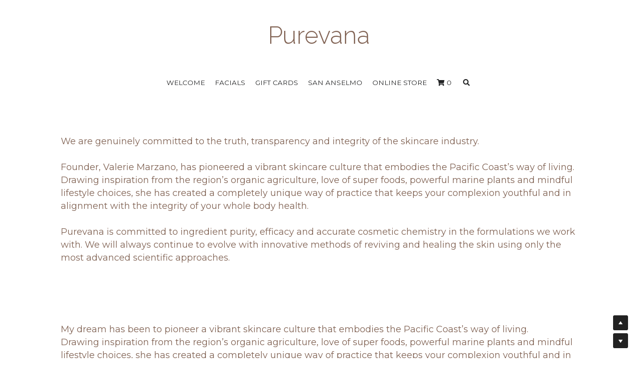

--- FILE ---
content_type: text/html; charset=utf-8
request_url: https://www.purevana.com/about
body_size: 71654
content:
<!-- Powered by Strikingly.com 4 (1) Jan 31, 2026 at 22:19-->
<!DOCTYPE html>
<html itemscope itemtype='http://schema.org/WebPage' lang='en' xmlns:og='http://ogp.me/ns#' xmlns='http://www.w3.org/1999/xhtml'>
<head>
<title>ABOUT - purevana</title>
<!-- removing_gon has activated 100%, so we add not_removing_gon rollout for specific user -->
<script>
//<![CDATA[
window.$S={};$S.app_instances=[];$S.nav=[{"name":"\/welcome","uid":"3a4aa55e-aa0e-475a-b97a-3f2e3047fb95","memberOnly":false,"hasPassword":false,"isHomePage":true},{"name":"\/online-store","uid":"9402a02c-5702-42c0-8048-bf8d65f4e154","memberOnly":false,"hasPassword":false,"isHomePage":false},{"name":"\/home-facial-kits","uid":"44606a36-fd62-4122-8846-1878076a13fb","memberOnly":false,"hasPassword":false,"isHomePage":false},{"name":"\/product-consultations","uid":"6ea3b324-df1a-4139-8ec3-c77c6af855c8","memberOnly":false,"hasPassword":false,"isHomePage":false},{"name":"\/gift-cards","uid":"d022e8a8-f1b4-4365-aa7d-ae9256e76646","memberOnly":false,"hasPassword":false,"isHomePage":false},{"name":"\/services","uid":"52d7e814-7b5c-401e-baec-7019748feec1","memberOnly":false,"hasPassword":false,"isHomePage":false},{"name":"\/authorized-retailer","uid":"69802c1c-6509-424b-837d-2f383bd9e810","memberOnly":false,"hasPassword":false,"isHomePage":false},{"name":"\/covid-protocols","uid":"e0b81950-a555-46ef-8a21-abf065c48474","memberOnly":false,"hasPassword":false,"isHomePage":false},{"name":"\/about","uid":"2c893899-3947-4edb-bdf8-9f7acfcca6e0","memberOnly":false,"hasPassword":false,"isHomePage":false},{"name":"\/skinceuticals","uid":"13caa380-db57-4062-ae8c-c7c5093ca5cd","memberOnly":false,"hasPassword":false,"isHomePage":false},{"name":"\/services-1","uid":"80e8e5d6-0f09-4099-a158-63b92f215b1b","memberOnly":false,"hasPassword":false,"isHomePage":false},{"name":"\/san-anselmo","uid":"5d007445-8b45-4971-8d57-688cc5d30938","memberOnly":false,"hasPassword":false,"isHomePage":false},{"name":"\/vip","uid":"28ab183b-e0b1-43d9-b163-320dbae0e207","memberOnly":false,"hasPassword":true,"isHomePage":false},{"name":"\/facials","uid":"bce33a6e-06c8-4136-b4c1-1b636103f854","memberOnly":false,"hasPassword":false,"isHomePage":false},{"name":"\/quick-order","uid":"0ad86b37-debc-4240-ad9e-394f64590d3e","memberOnly":false,"hasPassword":false,"isHomePage":false},{"name":"\/testimonials","uid":"5637d7eb-65d3-4d6b-9f33-5b7eec51acb6","memberOnly":false,"hasPassword":false,"isHomePage":false}];$S.conf={"SUPPORTED_CURRENCY":[{"code":"AED","symbol":"\u062f.\u0625","decimal":".","thousand":",","precision":2,"name":"United Arab Emirates Dirham"},{"code":"AFN","symbol":"\u060b","decimal":".","thousand":",","precision":2,"name":"Afghan afghani"},{"code":"ALL","symbol":"Lek","decimal":",","thousand":".","precision":2,"name":"Albanian lek"},{"code":"AMD","symbol":"\u058f","decimal":",","thousand":".","precision":2,"name":"Armenian dram"},{"code":"ANG","symbol":"\u0192","decimal":",","thousand":".","precision":2,"name":"Netherlands Antillean guilder"},{"code":"AOA","symbol":"Kz","decimal":",","thousand":".","precision":2,"name":"Angolan kwanza"},{"code":"ARS","symbol":"$","decimal":",","thousand":".","precision":2,"name":"Argentine peso"},{"code":"AUD","symbol":"A$","decimal":".","thousand":" ","precision":2,"name":"Australian Dollar"},{"code":"AWG","symbol":"\u0192","decimal":".","thousand":",","precision":2,"name":"Aruban florin"},{"code":"AZN","symbol":"\u20bc","decimal":".","thousand":",","precision":2,"name":"Azerbaijani Manat"},{"code":"BAM","symbol":"KM","decimal":",","thousand":".","precision":2,"name":"Bosnia and Herzegovina convertible mark"},{"code":"BBD","symbol":"$","decimal":".","thousand":",","precision":2,"name":"Barbadian dollar"},{"code":"BDT","symbol":"Tk","decimal":".","thousand":",","precision":2,"name":"Bangladeshi Taka"},{"code":"BGN","symbol":"\u043b\u0432","decimal":",","thousand":".","precision":2,"name":"Bulgarian lev"},{"code":"BHD","symbol":"\u062f.\u0628","decimal":".","thousand":",","precision":3,"name":"Bahraini dinar"},{"code":"BIF","symbol":"FBu","decimal":".","thousand":",","precision":0,"name":"Burundian franc"},{"code":"BMD","symbol":"$","decimal":".","thousand":",","precision":2,"name":"Bermudian dollar"},{"code":"BND","symbol":"$","decimal":".","thousand":",","precision":2,"name":"Brunei dollar"},{"code":"BOB","symbol":"$b","decimal":",","thousand":".","precision":2,"name":"Bolivian boliviano"},{"code":"BRL","symbol":"R$","decimal":",","thousand":".","precision":2,"name":"Brazilian Real","format":"%s %v"},{"code":"BSD","symbol":"$","decimal":".","thousand":",","precision":2,"name":"Bahamian dollar"},{"code":"BTN","symbol":"Nu.","decimal":".","thousand":",","precision":2,"name":"Bhutanese ngultrum"},{"code":"BWP","symbol":"P","decimal":".","thousand":",","precision":2,"name":"Botswana pula"},{"code":"BYN","symbol":"Br","decimal":".","thousand":",","precision":2,"name":"Belarusian ruble"},{"code":"BZD","symbol":"BZ$","decimal":".","thousand":",","precision":2,"name":"Belize dollar"},{"code":"CAD","symbol":"$","decimal":".","thousand":",","precision":2,"name":"Canadian Dollar"},{"code":"CDF","symbol":"FC","decimal":".","thousand":",","precision":2,"name":"Congolese franc"},{"code":"CHF","symbol":"CHF","decimal":".","thousand":"'","precision":2,"name":"Swiss Franc","format":"%s %v"},{"code":"CLP","symbol":"$","decimal":"","thousand":".","precision":0,"name":"Chilean Peso"},{"code":"CNY","symbol":"\u00a5","decimal":".","thousand":",","precision":2,"name":"Chinese Yuan"},{"code":"CRC","symbol":"\u20a1","decimal":",","thousand":".","precision":2,"name":"Costa Rican col\u00f3n"},{"code":"CUP","symbol":"$","decimal":".","thousand":",","precision":2,"name":"Cuban peso"},{"code":"CVE","symbol":"$","decimal":".","thousand":",","precision":2,"name":"Cape Verdean escudo"},{"code":"CZK","symbol":"K\u010d","decimal":",","thousand":".","precision":2,"name":"Czech Koruna","format":"%v %s"},{"code":"DJF","symbol":"Fdj","decimal":".","thousand":",","precision":0,"name":"Djiboutian franc"},{"code":"DKK","symbol":"kr","decimal":".","thousand":",","precision":2,"name":"Danish Krone","format":"%v %s"},{"code":"DOP","symbol":"RD$","decimal":".","thousand":",","precision":2,"name":"Dominican peso"},{"code":"DZD","symbol":"\u062f\u062c","decimal":",","thousand":".","precision":2,"name":"Algerian dinar"},{"code":"EGP","symbol":"E\u00a3","decimal":".","thousand":",","precision":2,"name":"Egyptian pound"},{"code":"ERN","symbol":"Nkf","decimal":".","thousand":",","precision":2,"name":"Eritrean nakfa"},{"code":"ETB","symbol":"Br","decimal":".","thousand":",","precision":2,"name":"Ethiopian birr"},{"code":"EUR","symbol":"\u20ac","decimal":",","thousand":".","precision":2,"name":"Euro","format":"%v %s"},{"code":"FJD","symbol":"$","decimal":".","thousand":",","precision":2,"name":"Fijian dollar"},{"code":"FKP","symbol":"\u00a3","decimal":".","thousand":",","precision":2,"name":"Falkland Islands pound"},{"code":"GBP","symbol":"\u00a3","decimal":".","thousand":",","precision":2,"name":"British Pound"},{"code":"GEL","symbol":"\u10da","decimal":",","thousand":".","precision":2,"name":"Georgian lari"},{"code":"GGP","symbol":"\u00a3","decimal":".","thousand":",","precision":2,"name":"Guernsey pound"},{"code":"GHS","symbol":"GH\u20b5","decimal":".","thousand":",","precision":2,"name":"Ghanaian cedi"},{"code":"GIP","symbol":"\u00a3","decimal":".","thousand":",","precision":2,"name":"Gibraltar pound"},{"code":"GMD","symbol":"D","decimal":".","thousand":",","precision":2,"name":"Gambian dalasi"},{"code":"GNF","symbol":"\u20a3","decimal":".","thousand":",","precision":0,"name":"Guinean franc"},{"code":"GTQ","symbol":"Q","decimal":".","thousand":",","precision":2,"name":"Guatemalan quetzal"},{"code":"GYD","symbol":"G$","decimal":".","thousand":",","precision":2,"name":"Guyanese dollar"},{"code":"HKD","symbol":"HK$","decimal":".","thousand":",","precision":2,"name":"Hong Kong Dollar"},{"code":"HNL","symbol":"L","decimal":".","thousand":",","precision":2,"name":"Honduran lempira"},{"code":"HRK","symbol":"kn","decimal":".","thousand":",","precision":2,"name":"Croatian kuna"},{"code":"HTG","symbol":"G","decimal":".","thousand":",","precision":2,"name":"Haitian gourde"},{"code":"HUF","symbol":"Ft","decimal":"","thousand":",","precision":0,"name":"Hungarian Forint","format":"%v %s"},{"code":"ILS","symbol":"\u20aa","decimal":".","thousand":",","precision":2,"name":"Israeli New Shekel"},{"code":"IMP","symbol":"\u00a3","decimal":".","thousand":",","precision":2,"name":"Isle of Man pound"},{"code":"INR","symbol":"\u20b9","decimal":".","thousand":",","precision":2,"name":"Indian Rupee"},{"code":"IQD","symbol":"\u062f.\u0639","decimal":".","thousand":",","precision":3,"name":"Iraqi dinar"},{"code":"IRR","symbol":"\u062a\u0648\u0645\u0627\u0646","decimal":".","thousand":",","precision":2,"name":"Iranian rial"},{"code":"ISK","symbol":"kr","decimal":",","thousand":".","precision":2,"name":"Icelandic kr\u00f3na"},{"code":"JEP","symbol":"\u00a3","decimal":".","thousand":",","precision":2,"name":"Jersey pound"},{"code":"JMD","symbol":"J$","decimal":".","thousand":",","precision":2,"name":"Jamaican Dollar"},{"code":"JOD","symbol":"JD","decimal":".","thousand":",","precision":3,"name":"Jordanian Dinar"},{"code":"JPY","symbol":"\u00a5","decimal":"","thousand":",","precision":0,"name":"Japanese Yen","format":"%s %v"},{"code":"KES","symbol":"KSh","decimal":".","thousand":",","precision":2,"name":"Kenyan shilling"},{"code":"KGS","symbol":"\u043b\u0432","decimal":",","thousand":".","precision":2,"name":"Kyrgyzstani som"},{"code":"KHR","symbol":"\u17db","decimal":".","thousand":",","precision":2,"name":"Cambodian riel"},{"code":"KMF","symbol":"CF","decimal":".","thousand":",","precision":0,"name":"Comorian franc"},{"code":"KPW","symbol":"\u20a9","decimal":".","thousand":",","precision":2,"name":"North Korean won"},{"code":"KRW","symbol":"\uc6d0","decimal":"","thousand":",","precision":0,"name":"South Korean Won","format":"%v %s"},{"code":"KWD","symbol":"\u062f.\u0643","decimal":".","thousand":",","precision":3,"name":"Kuwait dinar"},{"code":"KYD","symbol":"CI$","decimal":".","thousand":",","precision":2,"name":"Cayman Islands dollar"},{"code":"KZT","symbol":"\u20b8","decimal":",","thousand":".","precision":2,"name":"Kazakhstani tenge"},{"code":"LBP","symbol":"LL","decimal":".","thousand":",","precision":2,"name":"Lebanese pound"},{"code":"LKR","symbol":"\u20a8","decimal":".","thousand":",","precision":2,"name":"Sri Lankan rupee"},{"code":"LRD","symbol":"LR$","decimal":".","thousand":",","precision":2,"name":"Liberian dollar"},{"code":"LSL","symbol":"M","decimal":".","thousand":",","precision":2,"name":"Lesotho loti"},{"code":"LYD","symbol":"LD","decimal":".","thousand":",","precision":3,"name":"Libyan dinar"},{"code":"MAD","symbol":"\u062f.\u0645.","decimal":",","thousand":".","precision":2,"name":"Moroccan dirham"},{"code":"MDL","symbol":"L","decimal":",","thousand":".","precision":2,"name":"Moldovan leu"},{"code":"MGA","symbol":"Ar","decimal":".","thousand":",","precision":0,"name":"Malagasy ariary"},{"code":"MKD","symbol":"\u0434\u0435\u043d","decimal":",","thousand":".","precision":2,"name":"Macedonian denar"},{"code":"MMK","symbol":"Ks","decimal":".","thousand":",","precision":2,"name":"Myanmar kyat"},{"code":"MNT","symbol":"\u20ae","decimal":".","thousand":",","precision":2,"name":"Mongolian tugrik"},{"code":"MOP","symbol":"MOP$","decimal":".","thousand":",","precision":2,"name":"Macanese pataca"},{"code":"MRO","symbol":"UM","decimal":".","thousand":",","precision":2,"name":"Mauritanian Ouguiya"},{"code":"MRU","symbol":"UM","decimal":".","thousand":",","precision":2,"name":"Mauritanian ouguiya"},{"code":"MUR","symbol":"\u20a8","decimal":".","thousand":",","precision":2,"name":"Mauritian rupee"},{"code":"MVR","symbol":"Rf","decimal":".","thousand":",","precision":2,"name":"Maldivian rufiyaa"},{"code":"MWK","symbol":"K","decimal":".","thousand":",","precision":2,"name":"Malawian kwacha"},{"code":"MXN","symbol":"$","decimal":".","thousand":",","precision":2,"name":"Mexican Peso"},{"code":"MYR","symbol":"RM","decimal":".","thousand":",","precision":2,"name":"Malaysian Ringgit"},{"code":"MZN","symbol":"MT","decimal":",","thousand":".","precision":2,"name":"Mozambican metical"},{"code":"NAD","symbol":"N$","decimal":".","thousand":",","precision":2,"name":"Namibian dollar"},{"code":"NGN","symbol":"\u20a6","decimal":".","thousand":",","precision":2,"name":"Nigerian naira"},{"code":"NIO","symbol":"C$","decimal":".","thousand":",","precision":2,"name":"Nicaraguan c\u00f3rdoba"},{"code":"NOK","symbol":"kr","decimal":",","thousand":".","precision":2,"name":"Norwegian Krone","format":"%v %s"},{"code":"NPR","symbol":"\u20a8","decimal":".","thousand":",","precision":2,"name":"Nepalese rupee"},{"code":"NZD","symbol":"$","decimal":".","thousand":",","precision":2,"name":"New Zealand Dollar"},{"code":"OMR","symbol":"\u0631.\u0639.","decimal":".","thousand":",","precision":3,"name":"Omani rial"},{"code":"PAB","symbol":"B\/.","decimal":".","thousand":",","precision":2,"name":"Panamanian balboa"},{"code":"PEN","symbol":"S\/.","decimal":".","thousand":",","precision":2,"name":"Peruvian Sol"},{"code":"PGK","symbol":"K","decimal":".","thousand":",","precision":2,"name":"Papua New Guinean kina"},{"code":"PHP","symbol":"\u20b1","decimal":".","thousand":",","precision":2,"name":"Philippine Peso"},{"code":"PKR","symbol":"\u20a8","decimal":".","thousand":",","precision":2,"name":"Pakistani rupee"},{"code":"PLN","symbol":"z\u0142","decimal":",","thousand":" ","precision":2,"name":"Polish Zloty","format":"%v %s"},{"code":"PYG","symbol":"\u20b2","decimal":",","thousand":".","precision":0,"name":"Paraguayan guaran\u00ed"},{"code":"QAR","symbol":"\u0631.\u0642","decimal":".","thousand":",","precision":2,"name":"Qatari riyal"},{"code":"RON","symbol":"lei","decimal":",","thousand":".","precision":2,"name":"Romanian leu"},{"code":"RSD","symbol":"\u0434\u0438\u043d","decimal":",","thousand":".","precision":2,"name":"Serbian dinar"},{"code":"RUB","symbol":"\u20bd","decimal":",","thousand":".","precision":2,"name":"Russian Ruble","format":"%v %s"},{"code":"RWF","symbol":"FRw","decimal":".","thousand":",","precision":0,"name":"Rwandan franc"},{"code":"SAR","symbol":"\u0631.\u0633","decimal":".","thousand":",","precision":2,"name":"Saudi Arabian riyal"},{"code":"SBD","symbol":"SI$","decimal":".","thousand":",","precision":2,"name":"Solomon Islands dollar"},{"code":"SCR","symbol":"SRe","decimal":".","thousand":",","precision":2,"name":"Seychellois rupee"},{"code":"SDG","symbol":"SDG","decimal":".","thousand":",","precision":2,"name":"Sudanese pound"},{"code":"SEK","symbol":"kr","decimal":".","thousand":" ","precision":2,"name":"Swedish Krona","format":"%v %s"},{"code":"SGD","symbol":"S$","decimal":".","thousand":",","precision":2,"name":"Singapore Dollar"},{"code":"SHP","symbol":"\u00a3","decimal":".","thousand":",","precision":2,"name":"Saint Helena pound"},{"code":"SLL","symbol":"Le","decimal":".","thousand":",","precision":2,"name":"Sierra Leonean leone"},{"code":"SOS","symbol":"S","decimal":".","thousand":",","precision":2,"name":"Somali shilling"},{"code":"SRD","symbol":"$","decimal":",","thousand":".","precision":2,"name":"Surinamese dollar"},{"code":"SSP","symbol":"SS\u00a3","decimal":".","thousand":",","precision":2,"name":"South Sudanese pound"},{"code":"STD","symbol":"Db","decimal":".","thousand":",","precision":2,"name":"Sao Tomean Dobra"},{"code":"STN","symbol":"Db","decimal":".","thousand":",","precision":2,"name":"S\u00e3o Tom\u00e9 and Pr\u00edncipe dobra"},{"code":"SYP","symbol":"LS","decimal":".","thousand":",","precision":2,"name":"Syrian pound"},{"code":"SZL","symbol":"E","decimal":".","thousand":",","precision":2,"name":"Swazi lilangeni"},{"code":"THB","symbol":"\u0e3f","decimal":".","thousand":",","precision":2,"name":"Thai Baht"},{"code":"TJS","symbol":"SM","decimal":".","thousand":",","precision":2,"name":"Tajikistani somoni"},{"code":"TMT","symbol":"T","decimal":".","thousand":",","precision":2,"name":"Turkmenistan manat"},{"code":"TND","symbol":"\u062f.\u062a","decimal":".","thousand":",","precision":3,"name":"Tunisian dinar"},{"code":"TOP","symbol":"T$","decimal":".","thousand":",","precision":2,"name":"Tongan pa\u02bbanga"},{"code":"TRY","symbol":"\u20ba","decimal":".","thousand":",","precision":2,"name":"Turkish lira"},{"code":"TTD","symbol":"TT$","decimal":".","thousand":",","precision":2,"name":"Trinidad and Tobago dollar"},{"code":"TWD","symbol":"NT$","decimal":"","thousand":",","precision":0,"name":"New Taiwan Dollar"},{"code":"TZS","symbol":"Tsh","decimal":".","thousand":",","precision":2,"name":"Tanzanian shilling"},{"code":"UAH","symbol":"\u20b4","decimal":".","thousand":",","precision":2,"name":"Ukrainian hryvnia"},{"code":"UGX","symbol":"USh","decimal":".","thousand":",","precision":2,"name":"Ugandan shilling"},{"code":"USD","symbol":"$","decimal":".","thousand":",","precision":2,"name":"United States Dollar"},{"code":"UYU","symbol":"$U","decimal":",","thousand":".","precision":2,"name":"Uruguayan peso"},{"code":"UZS","symbol":"\u043b\u0432","decimal":",","thousand":".","precision":2,"name":"Uzbekistani so\u02bbm"},{"code":"VES","symbol":"Bs.S.","decimal":".","thousand":",","precision":2,"name":"Venezuelan bol\u00edvar soberano"},{"code":"VUV","symbol":"VT","decimal":".","thousand":",","precision":0,"name":"Vanuatu vatu"},{"code":"WST","symbol":"WS$","decimal":".","thousand":",","precision":2,"name":"Samoan t\u0101l\u0101"},{"code":"XAF","symbol":"FCFA","decimal":".","thousand":",","precision":0,"name":"Central African CFA franc"},{"code":"XCD","symbol":"EC$","decimal":".","thousand":",","precision":2,"name":"East Caribbean dollar"},{"code":"XDR","symbol":"SDR","decimal":".","thousand":"","precision":0,"name":"Special drawing rights"},{"code":"XOF","symbol":"CFA","decimal":".","thousand":",","precision":0,"name":"West African CFA franc"},{"code":"XPF","symbol":"\u20a3","decimal":".","thousand":",","precision":0,"name":"CFP franc"},{"code":"YER","symbol":"\u0631.\u064a","decimal":".","thousand":",","precision":2,"name":"Yemeni rial"},{"code":"ZAR","symbol":"R","decimal":".","thousand":",","precision":2,"name":"South African Rand"},{"code":"ZMW","symbol":"K","decimal":",","thousand":".","precision":2,"name":"Zambian kwacha"},{"code":"IDR","symbol":"Rp ","decimal":"","thousand":".","precision":0,"name":"Indonesian Rupiah"},{"code":"VND","symbol":"\u20ab","decimal":"","thousand":".","precision":0,"name":"Vietnamese Dong","format":"%v%s"},{"code":"LAK","symbol":"\u20ad","decimal":".","thousand":",","precision":2,"name":"Lao kip"},{"code":"COP","symbol":"$","decimal":".","thousand":",","precision":0,"name":"Colombian Peso"}],"pages_show_static_path":"https:\/\/static-assets.strikinglycdn.com\/pages_show_static-b16d0a512ca17cfdc3358b2e2ec5ea2c077cffa07aa758676326775e83432b22.js","keenio_collection":"strikingly_pageviews","keenio_collection_sharding":"strikingly_pageviews-21100001-21200000","keenio_pbs_impression_collection":"strikingly_pbs_impression","keenio_pbs_conversion_collection":"strikingly_pbs_conversion","keenio_pageservice_imageshare_collection":"strikingly_pageservice_imageshare","keenio_page_socialshare_collection":"strikingly_page_socialshare","keenio_page_framing_collection":"strikingly_page_framing","keenio_file_download_collection":"strikingly_file_download","keenio_ecommerce_buyer_landing":"strikingly_ecommerce_buyer_landing","keenio_ecommerce_buyer_viewed_checkout_dialog":"strikingly_ecommerce_buyer_viewed_checkout_dialog","keenio_ecommerce_buyer_completed_shipping_address":"strikingly_ecommerce_buyer_completed_shipping_address","keenio_ecommerce_buyer_selected_payment_method":"strikingly_ecommerce_buyer_selected_payment_method","keenio_ecommerce_buyer_canceled_order":"strikingly_ecommerce_buyer_canceled_order","keenio_ecommerce_buyer_added_item_to_cart":"strikingly_ecommerce_buyer_added_item_to_cart","keenio_events_collection":"strikingly_events","is_screenshot_rendering":false,"ecommerce_stripe_alipay":false,"headless_render":null,"wx_instant_follow":false,"is_google_analytics_enabled":true,"is_strikingly_analytics_enabled":true,"is_from_site_to_app":false,"is_weitie":false,"weitie_post_id":null,"weitie_meta_info":null,"weitie_slogan":"\u65e0\u9700\u6ce8\u518c\u7684\u53d1\u5e16\u795e\u5668","gdpr_compliance_feature":false,"strikingly_live_chat_settings":null,"FACEBOOK_APP_ID":"138736959550286","FACEBOOK_PERMS":"email"};$S.fonts=null;$S.live_site=true;$S.user_meta={"user_type":"","live_chat_branding":true,"oneClickShareInfo":null};$S.global_conf={"premium_apps":["HtmlApp","EcwidApp","MailChimpApp","CeleryApp","LocuApp"],"environment":"production","env":"production","host_suffix":"strikingly.com","asset_url":"https:\/\/static-assets.strikinglycdn.com","locale":"en","in_china":false,"country_code":null,"browser_locale":null,"is_sxl":false,"china_optimization":false,"enable_live_chat":true,"enable_internal_footer_layout":["33212390","11376106","13075825","12954266","11479862","28250243","28142805","28250455","28250492","23063547","28250512","23063531","28250538","28250791","23063511","28250526","28250588","28250582","28250575","28250570","23063556","28250565","13128850","13075827","13033035","13107039","12989659","12954536","13029321","12967243","12935703","13128849","189186","23559408","22317661","23559972","23559402","23559419","23559961","23559424","23568836","23559400","23559427","23559394","23559955","23559949","23568824","23559953","22317663","13032471","13070869","13107041","13100761","13100763","13039483","12989656","12935476","13029732","13070868","13115975","13115977","12967468"],"user_image_cdn":{"qn":"\/\/user-assets.sxlcdn.com","s":"\/\/custom-images.strikinglycdn.com"},"GROWINGIO_API_KEY":null,"BAIDU_API_KEY":null,"SEGMENTIO_API_KEY":"eb3txa37hi","FACEBOOK_APP_ID":"138736959550286","WECHAT_APP_ID":null,"WECHAT_MP_APP_ID":"","KEEN_IO_PROJECT_ID":"5317e03605cd66236a000002","KEEN_IO_WRITE_KEY":"[base64]","FIREBASE_URL":"bobcat.firebaseIO.com","CLOUDINARY_CLOUD_NAME":"hrscywv4p","CLOUDINARY_PRESET":"oxbxiyxl","rollout":{"background_for_all_sections":false,"crm_livechat":true,"stripe_payer_email":false,"stripe_alipay":true,"stripe_wechatpay":true,"stripe_afterpay":true,"stripe_klarna":true,"paynow_unionpay":true,"tw_payment_registration_upgrade":true,"new_checkout_design":true,"checkout_form_integration":true,"s6_feature":true,"customize_image_appearance":true,"advanced_section_layout_setting":true,"google_invisible_recaptcha":true,"invisible_hcaptcha":false,"show_dummy_data_in_editor":true,"show_dummy_data_in_cro_editor":true,"mobile_editor_2023":true,"mobile_editor_2023_part3":true,"vertical_alignment_2023":true,"enable_migrate_page_data":true,"enable_section_smart_binding":true,"portfolio_region_options":false,"domain_connection_v2":true,"new_blog_editor":true,"new_blog_editor_disabled":false,"draft_editor":true,"disable_draft_editor":false,"new_blog_layout":true,"new_store_layout":true,"gallery_section_2021":true,"strikingly_618":false,"nav_2021":true,"can_use_section_default_format":true,"can_use_section_text_align":true,"section_improvements_part1":true,"nav_2021_off":false,"nav_2023":true,"delay_gon":false,"shake_ssr_gon":false,"feature_list_2023":true,"pbs_i18n":true,"support_sca":false,"dlz_badge":false,"show_kickstart_entry_in_dashboard_support_widget":true,"need_html_custom_code_review":true,"has_hydrated_sections":false,"show_support_widget_in_live_site":false,"wechat_sharing":false,"new_wechat_oauth":false,"midtrans_payments":false,"pbs_variation_b":true,"all_currencies":true,"language_region_redirect_options":false,"portfolio_addon_items":false,"custom_review_v2":false},"cookie_categories":{"necessary":["_claim_popup_ref","member_name","authenticationToken","_pbs_i18n_ab_test","__strk_cookie_notification","__is_open_strk_necessary_cookie","__is_open_strk_analytics_cookie","__is_open_strk_preferences_cookie","site_id","crm_chat_token","authenticationToken","member_id","page_nocache","page_password","page_password_uid","return_path_after_verification","return_path_after_page_verification","is_submitted_all"],"preferences":["__strk_cookie_comment_name","__strk_cookie_comment_email"],"analytics":["__strk_session_id"]},"WEITIE_APP_ID":null,"WEITIE_MP_APP_ID":null,"BUGSNAG_FE_API_KEY":"","BUGSNAG_FE_JS_RELEASE_STAGE":"production","google":{"recaptcha_v2_client_key":"6LeRypQbAAAAAGgaIHIak2L7UaH4Mm3iS6Tpp7vY","recaptcha_v2_invisible_client_key":"6LdmtBYdAAAAAJmE1hETf4IHoUqXQaFuJxZPO8tW"},"hcaptcha":{"hcaptcha_checkbox_key":"cd7ccab0-57ca-49aa-98ac-db26473a942a","hcaptcha_invisible_key":"65400c5a-c122-4648-971c-9f7e931cd872"},"kickstart_locale_selection":{"en":"100","de":"100","es":"100","fr":"100","it":"100","nl":"100","pt-BR":"100","fi":"100","no":"100","sv":"100","pl":"100","cs":"100","ro":"100","ar":"100","id":"100","vi":"0","ja":"100","zh-CN":"100","zh-TW":"100"},"honeypot":"84d0510b"};$S.country_list={"europe":{"name":"Europe","continent":"europe"},"asia":{"name":"Asia","continent":"asia"},"northamerica":{"name":"North America","continent":"northamerica"},"southamerica":{"name":"South America","continent":"southamerica"},"australia":{"name":"Australia","continent":"australia"},"antarctica":{"name":"Antarctica","continent":"antarctica"},"africa":{"name":"Africa","continent":"africa"},"ad":{"name":"Andorra","continent":"europe"},"ae":{"name":"United Arab Emirates","continent":"asia"},"af":{"name":"Afghanistan","continent":"asia"},"ag":{"name":"Antigua and Barbuda","continent":"northamerica"},"ai":{"name":"Anguilla","continent":"northamerica"},"al":{"name":"Albania","continent":"europe"},"am":{"name":"Armenia","continent":"asia"},"an":{"name":"Netherlands Antilles","continent":"northamerica"},"ao":{"name":"Angola","continent":"africa"},"aq":{"name":"Antarctica","continent":"antarctica"},"ar":{"name":"Argentina","continent":"southamerica"},"as":{"name":"American Samoa","continent":"australia"},"at":{"name":"Austria","continent":"europe"},"au":{"name":"Australia","continent":"australia"},"aw":{"name":"Aruba","continent":"northamerica"},"ax":{"name":"\u00c5land Islands","continent":"europe"},"az":{"name":"Azerbaijan","continent":"asia"},"ba":{"name":"Bosnia and Herzegovina","continent":"europe"},"bb":{"name":"Barbados","continent":"northamerica"},"bd":{"name":"Bangladesh","continent":"asia"},"be":{"name":"Belgium","continent":"europe"},"bf":{"name":"Burkina Faso","continent":"africa"},"bg":{"name":"Bulgaria","continent":"europe"},"bh":{"name":"Bahrain","continent":"asia"},"bi":{"name":"Burundi","continent":"africa"},"bj":{"name":"Benin","continent":"africa"},"bl":{"name":"Saint Barth\u00e9lemy","continent":"northamerica"},"bm":{"name":"Bermuda","continent":"northamerica"},"bn":{"name":"Brunei Darussalam","continent":"asia"},"bo":{"name":"Bolivia","continent":"southamerica"},"bq":{"name":"Bonaire, Sint Eustatius and Saba","continent":"northamerica"},"br":{"name":"Brazil","continent":"southamerica"},"bs":{"name":"Bahamas","continent":"northamerica"},"bt":{"name":"Bhutan","continent":"asia"},"bv":{"name":"Bouvet Island","continent":"antarctica"},"bw":{"name":"Botswana","continent":"africa"},"by":{"name":"Belarus","continent":"europe"},"bz":{"name":"Belize","continent":"northamerica"},"ca":{"name":"Canada","continent":"northamerica"},"cc":{"name":"Cocos (Keeling) Islands","continent":"asia"},"cd":{"name":"Congo, The Democratic Republic Of The","continent":"africa"},"cf":{"name":"Central African Republic","continent":"africa"},"cg":{"name":"Congo","continent":"africa"},"ch":{"name":"Switzerland","continent":"europe"},"ci":{"name":"C\u00f4te D'Ivoire","continent":"africa"},"ck":{"name":"Cook Islands","continent":"australia"},"cl":{"name":"Chile","continent":"southamerica"},"cm":{"name":"Cameroon","continent":"africa"},"cn":{"name":"China","continent":"asia"},"co":{"name":"Colombia","continent":"southamerica"},"cr":{"name":"Costa Rica","continent":"northamerica"},"cu":{"name":"Cuba","continent":"northamerica"},"cv":{"name":"Cape Verde","continent":"africa"},"cw":{"name":"Cura\u00e7ao","continent":"northamerica"},"cx":{"name":"Christmas Island","continent":"asia"},"cy":{"name":"Cyprus","continent":"asia"},"cz":{"name":"Czech Republic","continent":"europe"},"de":{"name":"Germany","continent":"europe"},"dj":{"name":"Djibouti","continent":"africa"},"dk":{"name":"Denmark","continent":"europe"},"dm":{"name":"Dominica","continent":"northamerica"},"do":{"name":"Dominican Republic","continent":"northamerica"},"dz":{"name":"Algeria","continent":"africa"},"ec":{"name":"Ecuador","continent":"southamerica"},"ee":{"name":"Estonia","continent":"europe"},"eg":{"name":"Egypt","continent":"africa"},"eh":{"name":"Western Sahara","continent":"africa"},"er":{"name":"Eritrea","continent":"africa"},"es":{"name":"Spain","continent":"europe"},"et":{"name":"Ethiopia","continent":"africa"},"fi":{"name":"Finland","continent":"europe"},"fj":{"name":"Fiji","continent":"australia"},"fk":{"name":"Falkland Islands (Malvinas)","continent":"southamerica"},"fm":{"name":"Micronesia, Federated States Of","continent":"australia"},"fo":{"name":"Faroe Islands","continent":"europe"},"fr":{"name":"France","continent":"europe"},"ga":{"name":"Gabon","continent":"africa"},"gb":{"name":"United Kingdom","continent":"europe"},"gd":{"name":"Grenada","continent":"northamerica"},"ge":{"name":"Georgia","continent":"asia"},"gf":{"name":"French Guiana","continent":"southamerica"},"gg":{"name":"Guernsey","continent":"europe"},"gh":{"name":"Ghana","continent":"africa"},"gi":{"name":"Gibraltar","continent":"europe"},"gl":{"name":"Greenland","continent":"northamerica"},"gm":{"name":"Gambia","continent":"africa"},"gn":{"name":"Guinea","continent":"africa"},"gp":{"name":"Guadeloupe","continent":"northamerica"},"gq":{"name":"Equatorial Guinea","continent":"africa"},"gr":{"name":"Greece","continent":"europe"},"gs":{"name":"South Georgia and the South Sandwich Islands","continent":"antarctica"},"gt":{"name":"Guatemala","continent":"northamerica"},"gu":{"name":"Guam","continent":"australia"},"gw":{"name":"Guinea-Bissau","continent":"africa"},"gy":{"name":"Guyana","continent":"southamerica"},"hk":{"name":"Hong Kong SAR China","continent":"asia"},"hm":{"name":"Heard and McDonald Islands","continent":"antarctica"},"hn":{"name":"Honduras","continent":"northamerica"},"hr":{"name":"Croatia","continent":"europe"},"ht":{"name":"Haiti","continent":"northamerica"},"hu":{"name":"Hungary","continent":"europe"},"id":{"name":"Indonesia","continent":"asia"},"ie":{"name":"Ireland","continent":"europe"},"il":{"name":"Israel","continent":"asia"},"im":{"name":"Isle of Man","continent":"europe"},"in":{"name":"India","continent":"asia"},"io":{"name":"British Indian Ocean Territory","continent":"asia"},"iq":{"name":"Iraq","continent":"asia"},"ir":{"name":"Iran, Islamic Republic Of","continent":"asia"},"is":{"name":"Iceland","continent":"europe"},"it":{"name":"Italy","continent":"europe"},"je":{"name":"Jersey","continent":"europe"},"jm":{"name":"Jamaica","continent":"northamerica"},"jo":{"name":"Jordan","continent":"asia"},"jp":{"name":"Japan","continent":"asia"},"ke":{"name":"Kenya","continent":"africa"},"kg":{"name":"Kyrgyzstan","continent":"asia"},"kh":{"name":"Cambodia","continent":"asia"},"ki":{"name":"Kiribati","continent":"australia"},"km":{"name":"Comoros","continent":"africa"},"kn":{"name":"Saint Kitts And Nevis","continent":"northamerica"},"kp":{"name":"Korea, Democratic People's Republic Of","continent":"asia"},"kr":{"name":"Korea, Republic of","continent":"asia"},"kw":{"name":"Kuwait","continent":"asia"},"ky":{"name":"Cayman Islands","continent":"northamerica"},"kz":{"name":"Kazakhstan","continent":"asia"},"la":{"name":"Lao People's Democratic Republic","continent":"asia"},"lb":{"name":"Lebanon","continent":"asia"},"lc":{"name":"Saint Lucia","continent":"northamerica"},"li":{"name":"Liechtenstein","continent":"europe"},"lk":{"name":"Sri Lanka","continent":"asia"},"lr":{"name":"Liberia","continent":"africa"},"ls":{"name":"Lesotho","continent":"africa"},"lt":{"name":"Lithuania","continent":"europe"},"lu":{"name":"Luxembourg","continent":"europe"},"lv":{"name":"Latvia","continent":"europe"},"ly":{"name":"Libya","continent":"africa"},"ma":{"name":"Morocco","continent":"africa"},"mc":{"name":"Monaco","continent":"europe"},"md":{"name":"Moldova, Republic of","continent":"europe"},"me":{"name":"Montenegro","continent":"europe"},"mf":{"name":"Saint Martin","continent":"northamerica"},"mg":{"name":"Madagascar","continent":"africa"},"mh":{"name":"Marshall Islands","continent":"australia"},"mk":{"name":"North Macedonia","continent":"europe"},"ml":{"name":"Mali","continent":"africa"},"mm":{"name":"Myanmar","continent":"asia"},"mn":{"name":"Mongolia","continent":"asia"},"mo":{"name":"Macao SAR China","continent":"asia"},"mp":{"name":"Northern Mariana Islands","continent":"australia"},"mq":{"name":"Martinique","continent":"northamerica"},"mr":{"name":"Mauritania","continent":"africa"},"ms":{"name":"Montserrat","continent":"northamerica"},"mt":{"name":"Malta","continent":"europe"},"mu":{"name":"Mauritius","continent":"africa"},"mv":{"name":"Maldives","continent":"asia"},"mw":{"name":"Malawi","continent":"africa"},"mx":{"name":"Mexico","continent":"northamerica"},"my":{"name":"Malaysia","continent":"asia"},"mz":{"name":"Mozambique","continent":"africa"},"na":{"name":"Namibia","continent":"africa"},"nc":{"name":"New Caledonia","continent":"australia"},"ne":{"name":"Niger","continent":"africa"},"nf":{"name":"Norfolk Island","continent":"australia"},"ng":{"name":"Nigeria","continent":"africa"},"ni":{"name":"Nicaragua","continent":"northamerica"},"nl":{"name":"Netherlands","continent":"europe"},"no":{"name":"Norway","continent":"europe"},"np":{"name":"Nepal","continent":"asia"},"nr":{"name":"Nauru","continent":"australia"},"nu":{"name":"Niue","continent":"australia"},"nz":{"name":"New Zealand","continent":"australia"},"om":{"name":"Oman","continent":"asia"},"pa":{"name":"Panama","continent":"northamerica"},"pe":{"name":"Peru","continent":"southamerica"},"pf":{"name":"French Polynesia","continent":"australia"},"pg":{"name":"Papua New Guinea","continent":"australia"},"ph":{"name":"Philippines","continent":"asia"},"pk":{"name":"Pakistan","continent":"asia"},"pl":{"name":"Poland","continent":"europe"},"pm":{"name":"Saint Pierre And Miquelon","continent":"northamerica"},"pn":{"name":"Pitcairn","continent":"australia"},"pr":{"name":"Puerto Rico","continent":"northamerica"},"ps":{"name":"Palestine, State of","continent":"asia"},"pt":{"name":"Portugal","continent":"europe"},"pw":{"name":"Palau","continent":"australia"},"py":{"name":"Paraguay","continent":"southamerica"},"qa":{"name":"Qatar","continent":"asia"},"re":{"name":"R\u00e9union","continent":"africa"},"ro":{"name":"Romania","continent":"europe"},"rs":{"name":"Serbia","continent":"europe"},"ru":{"name":"Russian Federation","continent":"europe"},"rw":{"name":"Rwanda","continent":"africa"},"sa":{"name":"Saudi Arabia","continent":"asia"},"sb":{"name":"Solomon Islands","continent":"australia"},"sc":{"name":"Seychelles","continent":"africa"},"sd":{"name":"Sudan","continent":"africa"},"se":{"name":"Sweden","continent":"europe"},"sg":{"name":"Singapore","continent":"asia"},"sh":{"name":"Saint Helena","continent":"africa"},"si":{"name":"Slovenia","continent":"europe"},"sj":{"name":"Svalbard And Jan Mayen","continent":"europe"},"sk":{"name":"Slovakia","continent":"europe"},"sl":{"name":"Sierra Leone","continent":"africa"},"sm":{"name":"San Marino","continent":"europe"},"sn":{"name":"Senegal","continent":"africa"},"so":{"name":"Somalia","continent":"africa"},"sr":{"name":"Suriname","continent":"southamerica"},"ss":{"name":"South Sudan","continent":"africa"},"st":{"name":"Sao Tome and Principe","continent":"africa"},"sv":{"name":"El Salvador","continent":"northamerica"},"sx":{"name":"Sint Maarten","continent":"northamerica"},"sy":{"name":"Syrian Arab Republic","continent":"asia"},"sz":{"name":"Swaziland","continent":"africa"},"tc":{"name":"Turks and Caicos Islands","continent":"northamerica"},"td":{"name":"Chad","continent":"africa"},"tf":{"name":"French Southern Territories","continent":"antarctica"},"tg":{"name":"Togo","continent":"africa"},"th":{"name":"Thailand","continent":"asia"},"tj":{"name":"Tajikistan","continent":"asia"},"tk":{"name":"Tokelau","continent":"australia"},"tl":{"name":"Timor-Leste","continent":"asia"},"tm":{"name":"Turkmenistan","continent":"asia"},"tn":{"name":"Tunisia","continent":"africa"},"to":{"name":"Tonga","continent":"australia"},"tr":{"name":"Turkey","continent":"europe"},"tt":{"name":"Trinidad and Tobago","continent":"northamerica"},"tv":{"name":"Tuvalu","continent":"australia"},"tw":{"name":"Taiwan","continent":"asia"},"tz":{"name":"Tanzania, United Republic of","continent":"africa"},"ua":{"name":"Ukraine","continent":"europe"},"ug":{"name":"Uganda","continent":"africa"},"um":{"name":"United States Minor Outlying Islands","continent":"australia"},"us":{"name":"United States","continent":"northamerica"},"uy":{"name":"Uruguay","continent":"southamerica"},"uz":{"name":"Uzbekistan","continent":"asia"},"va":{"name":"Holy See (Vatican City State)","continent":"europe"},"vc":{"name":"Saint Vincent And The Grenadines","continent":"northamerica"},"ve":{"name":"Venezuela, Bolivarian Republic of","continent":"southamerica"},"vg":{"name":"Virgin Islands, British","continent":"northamerica"},"vi":{"name":"Virgin Islands, U.S.","continent":"northamerica"},"vn":{"name":"Vietnam","continent":"asia"},"vu":{"name":"Vanuatu","continent":"australia"},"wf":{"name":"Wallis and Futuna","continent":"australia"},"ws":{"name":"Samoa","continent":"australia"},"ye":{"name":"Yemen","continent":"asia"},"yt":{"name":"Mayotte","continent":"africa"},"za":{"name":"South Africa","continent":"africa"},"zm":{"name":"Zambia","continent":"africa"},"zw":{"name":"Zimbabwe","continent":"africa"}};$S.state_list={"us":[{"name":"Alabama","abbr":"AL"},{"name":"Alaska","abbr":"AK"},{"name":"American Samoa","abbr":"AS"},{"name":"Arizona","abbr":"AZ"},{"name":"Arkansas","abbr":"AR"},{"name":"California","abbr":"CA"},{"name":"Colorado","abbr":"CO"},{"name":"Connecticut","abbr":"CT"},{"name":"Delaware","abbr":"DE"},{"name":"District of Columbia","abbr":"DC"},{"name":"Florida","abbr":"FL"},{"name":"Georgia","abbr":"GA"},{"name":"Guam","abbr":"GU"},{"name":"Hawaii","abbr":"HI"},{"name":"Idaho","abbr":"ID"},{"name":"Illinois","abbr":"IL"},{"name":"Indiana","abbr":"IN"},{"name":"Iowa","abbr":"IA"},{"name":"Kansas","abbr":"KS"},{"name":"Kentucky","abbr":"KY"},{"name":"Louisiana","abbr":"LA"},{"name":"Maine","abbr":"ME"},{"name":"Maryland","abbr":"MD"},{"name":"Massachusetts","abbr":"MA"},{"name":"Michigan","abbr":"MI"},{"name":"Minnesota","abbr":"MN"},{"name":"Mississippi","abbr":"MS"},{"name":"Missouri","abbr":"MO"},{"name":"Montana","abbr":"MT"},{"name":"Nebraska","abbr":"NE"},{"name":"Nevada","abbr":"NV"},{"name":"New Hampshire","abbr":"NH"},{"name":"New Jersey","abbr":"NJ"},{"name":"New Mexico","abbr":"NM"},{"name":"New York","abbr":"NY"},{"name":"North Carolina","abbr":"NC"},{"name":"North Dakota","abbr":"ND"},{"name":"Northern Mariana Islands","abbr":"MP"},{"name":"Ohio","abbr":"OH"},{"name":"Oklahoma","abbr":"OK"},{"name":"Oregon","abbr":"OR"},{"name":"Pennsylvania","abbr":"PA"},{"name":"Puerto Rico","abbr":"PR"},{"name":"Rhode Island","abbr":"RI"},{"name":"South Carolina","abbr":"SC"},{"name":"South Dakota","abbr":"SD"},{"name":"Tennessee","abbr":"TN"},{"name":"Texas","abbr":"TX"},{"name":"Utah","abbr":"UT"},{"name":"Vermont","abbr":"VT"},{"name":"Virgin Islands","abbr":"VI"},{"name":"Virginia","abbr":"VA"},{"name":"Washington","abbr":"WA"},{"name":"West Virginia","abbr":"WV"},{"name":"Wisconsin","abbr":"WI"},{"name":"Wyoming","abbr":"WY"}],"ca":[{"name":"Alberta","abbr":"AB"},{"name":"British Columbia","abbr":"BC"},{"name":"Manitoba","abbr":"MB"},{"name":"New Brunswick","abbr":"NB"},{"name":"Newfoundland and Labrador","abbr":"NL"},{"name":"Nova Scotia","abbr":"NS"},{"name":"Northwest Territories","abbr":"NT"},{"name":"Nunavut","abbr":"NU"},{"name":"Ontario","abbr":"ON"},{"name":"Prince Edward Island","abbr":"PE"},{"name":"Quebec","abbr":"QC"},{"name":"Saskatchewan","abbr":"SK"},{"name":"Yukon","abbr":"YT"}],"cn":[{"name":"Beijing","abbr":"Beijing"},{"name":"Tianjin","abbr":"Tianjin"},{"name":"Hebei","abbr":"Hebei"},{"name":"Shanxi","abbr":"Shanxi"},{"name":"Nei Mongol","abbr":"Nei Mongol"},{"name":"Liaoning","abbr":"Liaoning"},{"name":"Jilin","abbr":"Jilin"},{"name":"Heilongjiang","abbr":"Heilongjiang"},{"name":"Shanghai","abbr":"Shanghai"},{"name":"Jiangsu","abbr":"Jiangsu"},{"name":"Zhejiang","abbr":"Zhejiang"},{"name":"Anhui","abbr":"Anhui"},{"name":"Fujian","abbr":"Fujian"},{"name":"Jiangxi","abbr":"Jiangxi"},{"name":"Shandong","abbr":"Shandong"},{"name":"Henan","abbr":"Henan"},{"name":"Hubei","abbr":"Hubei"},{"name":"Hunan","abbr":"Hunan"},{"name":"Guangdong","abbr":"Guangdong"},{"name":"Guangxi","abbr":"Guangxi"},{"name":"Hainan","abbr":"Hainan"},{"name":"Chongqing","abbr":"Chongqing"},{"name":"Sichuan","abbr":"Sichuan"},{"name":"Guizhou","abbr":"Guizhou"},{"name":"Yunnan","abbr":"Yunnan"},{"name":"Xizang","abbr":"Xizang"},{"name":"Shaanxi","abbr":"Shaanxi"},{"name":"Gansu","abbr":"Gansu"},{"name":"Qinghai","abbr":"Qinghai"},{"name":"Ningxia","abbr":"Ningxia"},{"name":"Xinjiang","abbr":"Xinjiang"}]};$S.stores={"fonts_v2":[{"name":"raleway","fontType":"google","displayName":"Raleway","cssValue":"raleway, helvetica","settings":{"weight":"300,700"},"hidden":false,"cssFallback":"sans-serif","disableBody":null,"isSuggested":true},{"name":"montserrat","fontType":"google","displayName":"Montserrat","cssValue":"montserrat, helvetica","settings":{"weight":"400,700"},"hidden":false,"cssFallback":"sans-serif","disableBody":null,"isSuggested":true}],"showStatic":{"footerLogoSeoData":{"anchor_link":"https:\/\/www.strikingly.com\/?ref=logo\u0026permalink=site-1371793-4592-8873\u0026custom_domain=www.purevana.com\u0026utm_campaign=footer_pbs\u0026utm_content=https%3A%2F%2Fwww.purevana.com%2F\u0026utm_medium=user_page\u0026utm_source=1371793\u0026utm_term=pbs_b","anchor_text":"Free website builder"},"isEditMode":false},"pageData":{"type":"Site","id":"f_11060da1-72ad-4e27-af37-69cc1fe28f01","defaultValue":null,"horizontal":false,"fixedSocialMedia":false,"new_page":true,"showMobileNav":true,"showCookieNotification":false,"useSectionDefaultFormat":true,"useSectionImprovementsPart1":true,"showTermsAndConditions":false,"showPrivacyPolicy":false,"activateGDPRCompliance":false,"multi_pages":true,"live_chat":false,"showLegacyGallery":true,"isFullScreenOnlyOneSection":true,"showNav":true,"showFooter":true,"showStrikinglyLogo":false,"showNavigationButtons":true,"showShoppingCartIcon":true,"showButtons":true,"navFont":"","titleFont":"raleway","logoFont":"","bodyFont":"","buttonFont":"","headingFont":"","titleFontWeight":"300","bodyFontWeight":null,"theme":"fresh","templateVariation":"default","templatePreset":"","termsText":null,"privacyPolicyText":null,"fontPreset":null,"GDPRHtml":null,"pages":[{"type":"Page","id":"f_3fc41de8-c9f8-4540-89d2-6f3f3ce08471","defaultValue":null,"sections":[{"type":"Slide","id":"f_22c160e0-8167-4789-b3ce-91754e85e2df","defaultValue":null,"template_id":null,"template_name":"title","components":{"background1":{"type":"Background","id":"f_b5323413-6210-4cbe-8bc1-be360980f77f","defaultValue":true,"url":"","textColor":"light","backgroundVariation":"","sizing":"cover","videoUrl":"","videoHtml":""},"text1":{"type":"RichText","id":"f_57c2ef9f-a67e-4b83-8088-368c7fb8a231","defaultValue":false,"alignment":null,"value":"","backupValue":null,"version":1},"text2":{"type":"RichText","id":"f_579cec0d-b9f8-496f-a3c3-e097f6e456a6","defaultValue":false,"alignment":null,"value":"","backupValue":null,"version":1},"media1":{"type":"Media","id":"f_28a87daa-eff8-4013-ba3b-ccc901ead338","defaultValue":null,"video":{"type":"Video","id":"f_311d672b-4a72-43ca-98dc-4637da73de9e","defaultValue":null,"html":"","url":"https:\/\/vimeo.com\/18150336","thumbnail_url":null,"maxwidth":700,"description":null},"image":{"type":"Image","id":"f_b169b7fa-f60f-43de-ae2f-56f04b33de84","defaultValue":true,"link_url":null,"thumb_url":"","url":"","caption":"","description":"","storageKey":null,"storage":null,"format":null,"s":null,"new_target":true},"current":"image"},"slideSettings":{"type":"SlideSettings","id":"f_03096f6d-9e5f-435e-bde6-12b9140ec1c4","defaultValue":null,"show_nav":true,"hidden_section":false,"name":"Title","sync_key":null,"layout_variation":"center-bottom-full"},"button1":{"type":"Button","id":"f_90566dc0-3de1-467e-a1b5-2e9d577410c1","defaultValue":false,"alignment":"center","text":"","link_type":"Web","size":"medium","style":"","color":"","font":"Montserrat","url":"","new_target":false,"version":"2"},"text3":{"type":"RichText","id":"f_7aaa3447-37b9-4126-92ca-4d9482ec4139","defaultValue":null,"value":"Lorem ipsum dolor sit amet, consectetuer adipiscing elit, sed diam nonummy nibh euismod tincidunt ut laoreet.","backupValue":null,"version":null}}},{"type":"Slide","id":"f_4b871ddc-bcab-465e-a9ed-89bc2f5426a6","defaultValue":null,"template_id":null,"template_name":"hero","template_version":null,"components":{"slideSettings":{"type":"SlideSettings","id":"f_f44a345d-b82a-45f7-b8ef-b757ef2969d9","defaultValue":null,"show_nav":true,"show_nav_multi_mode":false,"nameChanged":true,"hidden_section":false,"name":"HOME","sync_key":null,"layout_variation":"button-noImage","display_settings":{},"padding":{},"layout_config":{}}}},{"type":"Slide","id":"f_1ca2a2c4-8bb5-4b58-8423-699fab13de94","defaultValue":null,"template_id":null,"template_name":"slider","template_version":null,"components":{"slideSettings":{"type":"SlideSettings","id":"f_a3d97cd9-a405-45ef-867d-66233c705435","defaultValue":null,"show_nav":true,"show_nav_multi_mode":null,"nameChanged":null,"hidden_section":false,"name":"Slider","sync_key":null,"layout_variation":"[]","display_settings":{},"padding":{},"layout_config":{}}}},{"type":"Slide","id":"f_14955d1d-0daf-44fc-89f6-bd5469485e9b","defaultValue":null,"template_id":null,"template_name":"contact_form","template_version":null,"components":{"slideSettings":{"type":"SlideSettings","id":"f_cf557ad1-a7db-487d-8459-9c2a6bb3ec77","defaultValue":null,"show_nav":true,"show_nav_multi_mode":null,"nameChanged":true,"hidden_section":false,"name":"CONTACT","sync_key":null,"layout_variation":null,"display_settings":{"hide_form":false,"show_info":true,"show_map":true},"padding":{},"layout_config":{}}}},{"type":"Slide","id":"f_e3021cbd-da61-43c6-add2-3947d50a8813","defaultValue":null,"template_id":null,"template_name":"social_feed","template_version":"beta-s6","components":{"slideSettings":{"type":"SlideSettings","id":"f_038a34c4-3b5f-4590-85d4-99d8b561b1c6","defaultValue":null,"show_nav":true,"show_nav_multi_mode":null,"nameChanged":null,"hidden_section":false,"name":"Social Feed","sync_key":null,"layout_variation":null,"display_settings":{},"padding":{},"layout_config":{}}}},{"type":"Slide","id":"f_2a2b3cde-0afa-411d-b6af-386f489a2878","defaultValue":true,"template_id":null,"template_name":"signup_form","template_version":null,"components":{"slideSettings":{"type":"SlideSettings","id":"f_3c2d4e3f-366f-4d82-b344-173cf51bf5ae","defaultValue":true,"show_nav":true,"show_nav_multi_mode":null,"nameChanged":null,"hidden_section":false,"name":"Sign Up","sync_key":null,"layout_variation":"signup-noImage","display_settings":{},"padding":{},"layout_config":{}}}}],"title":"WELCOME","description":null,"uid":"3a4aa55e-aa0e-475a-b97a-3f2e3047fb95","path":"\/welcome","pageTitle":null,"pagePassword":null,"memberOnly":null,"paidMemberOnly":null,"buySpecificProductList":null,"specificTierList":null,"pwdPrompt":null,"autoPath":true,"authorized":true},{"type":"Page","id":"f_67f59f35-7726-4b81-8b93-5151202a2eb6","defaultValue":null,"sections":[{"type":"Slide","id":"f_211072d7-d022-4640-92a4-16d0306bc897","defaultValue":true,"template_id":null,"template_name":"ecommerce","template_version":"beta-s6","components":{"slideSettings":{"type":"SlideSettings","id":"f_5894f736-f9f5-4132-ab73-8f22920f8a3f","defaultValue":true,"show_nav":true,"show_nav_multi_mode":null,"nameChanged":true,"hidden_section":false,"name":"Shop Purevana Organics","sync_key":null,"layout_variation":"auto-four-no_filter","display_settings":{},"padding":{},"layout_config":{}},"background1":{"type":"Background","id":"f_8039a631-686a-4fc5-a018-bec7c567f780","defaultValue":false,"url":"https:\/\/uploads.strikinglycdn.com\/static\/backgrounds\/striking-pack-2\/28.jpg","textColor":"dark","backgroundVariation":"","sizing":"cover","userClassName":null,"linkUrl":null,"linkTarget":null,"videoUrl":"","videoHtml":"","storageKey":null,"storage":null,"format":null,"h":null,"w":null,"s":null,"useImage":null,"noCompression":null,"focus":{},"backgroundColor":{}},"text1":{"type":"RichText","id":"f_7e14b37f-318a-4bf7-a402-2c769e89f17c","defaultValue":false,"value":"","backupValue":null,"version":1,"lineAlignment":{"firstLineTextAlign":null,"lastLineTextAlign":null}},"text2":{"type":"RichText","id":"f_14531e82-3674-4bf4-9311-86dfcc2001b5","defaultValue":false,"value":"\u003cp\u003eWe keep all of your past orders on file for easy refills. If there is anything you want and cant find, just ask!\u003c\/p\u003e","backupValue":null,"version":1},"ecommerce1":{"type":"EcommerceComponent","id":"f_3f6b9c70-b13b-4da7-ba72-75d8ce94f17a","defaultValue":false,"text":null,"category":"all"}}}],"title":"ONLINE STORE","description":null,"uid":"9402a02c-5702-42c0-8048-bf8d65f4e154","path":"\/online-store","pageTitle":null,"pagePassword":null,"memberOnly":null,"paidMemberOnly":null,"buySpecificProductList":null,"specificTierList":null,"pwdPrompt":null,"autoPath":true,"authorized":true},{"type":"Page","id":"f_18caa906-5ba5-4f9f-b2bb-1d8987580479","defaultValue":null,"sections":[{"type":"Slide","id":"f_eee09267-08a2-4ebe-b3c1-b160418c01fd","defaultValue":null,"template_id":null,"template_name":"title","template_version":null,"components":{"slideSettings":{"type":"SlideSettings","id":"f_e150fca5-ffe6-4768-95e7-d0f10f4c57e4","defaultValue":null,"show_nav":true,"show_nav_multi_mode":false,"nameChanged":null,"hidden_section":true,"name":"Sparkle face from","sync_key":null,"layout_variation":"center-bottom-full","display_settings":{},"padding":{},"layout_config":{}},"text1":{"type":"RichText","id":"f_53da5e2d-e31c-47f6-bcb4-ac7af98b62ea","defaultValue":false,"value":"\u003cp\u003eSparkle face from home!!!\u003c\/p\u003e","backupValue":null,"version":1},"text2":{"type":"RichText","id":"f_59de0e1b-25ee-427d-9b72-9c2b26a51298","defaultValue":false,"value":"","backupValue":null,"version":1},"text3":{"type":"RichText","id":"f_f7100b92-450b-4434-85cf-340f3c4e4957","defaultValue":null,"value":"Lorem ipsum dolor sit amet, consectetuer adipiscing elit, sed diam nonummy nibh euismod tincidunt ut laoreet.","backupValue":null,"version":null},"media1":{"type":"Media","id":"f_acca0eb6-0f8c-47c0-bb32-a99f8ac48d11","defaultValue":null,"video":{"type":"Video","id":"f_f1c2a189-6a63-4866-a943-e2eeac192786","defaultValue":null,"html":"","url":"https:\/\/vimeo.com\/18150336","thumbnail_url":null,"maxwidth":700,"description":null},"image":{"type":"Image","id":"f_e3e44fd6-bf38-47d7-8580-a5210f769c2c","defaultValue":true,"link_url":null,"thumb_url":"","url":"","caption":"","description":"","storageKey":null,"storage":null,"storagePrefix":null,"format":null,"h":null,"w":null,"s":null,"new_target":true,"noCompression":null,"cropMode":null,"focus":{}},"current":"image"},"button1":{"type":"Button","id":"f_e598b591-f9ba-48f4-8b43-caefeb4a1c0b","defaultValue":true,"text":"","link_type":null,"page_id":null,"section_id":null,"url":"","new_target":false},"background1":{"type":"Background","id":"f_c54c035d-2481-4fc8-aaba-923b3500f9cc","defaultValue":false,"url":"!","textColor":"light","backgroundVariation":"","sizing":"cover","userClassName":"","linkUrl":null,"linkTarget":null,"videoUrl":"","videoHtml":"","storageKey":"1371793\/186394_352996","storage":"s","format":"jpeg","h":1512,"w":2016,"s":702918,"useImage":true,"noCompression":null,"focus":{},"backgroundColor":{}}}},{"type":"Slide","id":"f_db918e05-d1f1-4436-b4eb-5a1b687abcff","defaultValue":true,"template_id":null,"template_name":"portfolio","template_version":"beta-s6","components":{"slideSettings":{"type":"SlideSettings","id":"f_6813feca-065c-4a39-b1f8-93a3afd03fde","defaultValue":true,"show_nav":true,"show_nav_multi_mode":false,"nameChanged":null,"hidden_section":false,"name":"HOME SKINCARE CARE KITS","sync_key":null,"layout_variation":"landscape-three","display_settings":{},"padding":{},"layout_config":{}},"background1":{"type":"Background","id":"f_2dd81536-2b23-4e40-a5c0-47eef20811a1","defaultValue":true,"url":"","textColor":"light","backgroundVariation":"","sizing":"cover","userClassName":null,"linkUrl":null,"linkTarget":null,"videoUrl":"","videoHtml":"","storageKey":null,"storage":null,"format":null,"h":null,"w":null,"s":null,"useImage":null,"noCompression":null,"focus":{},"backgroundColor":{}},"text1":{"type":"RichText","id":"f_74815049-5df9-46e7-86f2-ab0c921eb4c2","defaultValue":false,"value":"\u003ch2 class=\"s-title s-font-title\"\u003eHOME SKINCARE CARE KITS\u003c\/h2\u003e\u003ch4 class=\"s-subtitle\"\u003eMini Facials Customized Home kits Home Peels\u003c\/h4\u003e","backupValue":null,"version":1},"text2":{"type":"RichText","id":"f_b6a9e53c-1f12-4cfb-b37d-11d1b824602b","defaultValue":false,"value":"\u003cp\u003eMini Facials Customized Home kits Home Peels\u003c\/p\u003e","backupValue":null,"version":1},"portfolio1":{"type":"PortfolioComponent","id":"f_26538dfa-c06a-4d56-86df-34cf6c1c1956","defaultValue":true,"text":null,"category":"all"},"repeatable1":{"type":"Repeatable","id":"f_0cc24ef9-c813-4dde-a0ea-978ca35dafb5","defaultValue":null,"list":[{"type":"RepeatableItem","id":"f_71960a3a-f58b-4dca-868a-ac10985bb048","defaultValue":true,"components":{"media1":{"type":"Media","id":"f_d165eb83-741a-4437-9a5a-71ba7a6ce3a2","defaultValue":true,"video":null,"image":{"type":"Image","id":"f_cf3166e0-4295-4e45-b96d-c0f98151fcfc","defaultValue":true,"link_url":null,"thumb_url":"\/images\/portfolio\/section-thumbnail-1.png","url":"\/images\/portfolio\/section-thumbnail-1.png","caption":"","description":"","storageKey":null,"storage":null,"storagePrefix":null,"format":null,"h":null,"w":null,"s":null,"new_target":true,"noCompression":null,"cropMode":null,"focus":{}},"current":"image"},"text1":{"type":"RichText","id":"f_75973111-f064-426d-a151-7b1896f44c7f","defaultValue":null,"value":"Title Text","backupValue":null,"version":null}}},{"type":"RepeatableItem","id":"f_46999030-938a-400b-8499-ecd3dd92a713","defaultValue":true,"components":{"media1":{"type":"Media","id":"f_017d17c9-1648-4d62-9b38-1f72271e7422","defaultValue":true,"video":null,"image":{"type":"Image","id":"f_c89eaa4a-326b-49cf-88fe-f688c793e1e9","defaultValue":true,"link_url":null,"thumb_url":"\/images\/portfolio\/section-thumbnail-2.png","url":"\/images\/portfolio\/section-thumbnail-2.png","caption":"","description":"","storageKey":null,"storage":null,"storagePrefix":null,"format":null,"h":null,"w":null,"s":null,"new_target":true,"noCompression":null,"cropMode":null,"focus":{}},"current":"image"},"text1":{"type":"RichText","id":"f_300e9bce-2918-42ff-bb42-f7d71efcc589","defaultValue":true,"value":"Title Text","backupValue":null,"version":null}}},{"type":"RepeatableItem","id":"f_7b8738cd-0cbd-4609-8da2-b0bb707a09a2","defaultValue":true,"components":{"media1":{"type":"Media","id":"f_04ab7501-9829-4402-bc4a-fcb7ec8c6f40","defaultValue":true,"video":null,"image":{"type":"Image","id":"f_5c90cdd0-9156-4ff2-9c91-0b6645e64eac","defaultValue":true,"link_url":null,"thumb_url":"\/images\/portfolio\/section-thumbnail-3.png","url":"\/images\/portfolio\/section-thumbnail-3.png","caption":"","description":"","storageKey":null,"storage":null,"storagePrefix":null,"format":null,"h":null,"w":null,"s":null,"new_target":true,"noCompression":null,"cropMode":null,"focus":{}},"current":"image"},"text1":{"type":"RichText","id":"f_a21288a4-96b5-48c4-a370-07749fa166ea","defaultValue":true,"value":"Title Text","backupValue":null,"version":null}}}],"components":{}}}},{"type":"Slide","id":"f_980c1d81-4745-4a7a-b95e-f48c6fdf63ab","defaultValue":true,"template_id":null,"template_name":"portfolio","template_version":"beta-s6","components":{"slideSettings":{"type":"SlideSettings","id":"f_fddf6c81-cbb6-4834-be43-dfee19a9b81d","defaultValue":true,"show_nav":true,"show_nav_multi_mode":null,"nameChanged":null,"hidden_section":true,"name":"HOME FACIAL KITS","sync_key":null,"layout_variation":"landscape-three","display_settings":{},"padding":{},"layout_config":{}},"background1":{"type":"Background","id":"f_62f5c7f7-208e-4403-ae0f-f79527f2c988","defaultValue":true,"url":"","textColor":"light","backgroundVariation":"","sizing":"cover","userClassName":null,"linkUrl":null,"linkTarget":null,"videoUrl":"","videoHtml":"","storageKey":null,"storage":null,"format":null,"h":null,"w":null,"s":null,"useImage":null,"noCompression":null,"focus":{},"backgroundColor":{}},"text1":{"type":"RichText","id":"f_d683d4a5-565e-400c-8af8-ddef7b7af8ec","defaultValue":false,"value":"\u003ch2 class=\"s-title s-font-title\"\u003eHOME FACIAL KITS\u003c\/h2\u003e\u003ch4 class=\"s-subtitle\"\u003eMini Facials Customized Home kits Home Peels\u003c\/h4\u003e","backupValue":null,"version":1},"text2":{"type":"RichText","id":"f_631d5261-33af-4b2b-8fe8-ed84b478b539","defaultValue":false,"value":"\u003cp\u003eMini Facials Customized Home kits Home Peels\u003c\/p\u003e","backupValue":null,"version":1},"portfolio1":{"type":"PortfolioComponent","id":"f_180473d7-87ad-49c6-86e4-4f893f174ad8","defaultValue":true,"text":null,"category":"all"},"repeatable1":{"type":"Repeatable","id":"f_dfef1d62-563d-480a-ab4b-adeab44b1b7f","defaultValue":null,"list":[{"type":"RepeatableItem","id":"f_03e292c5-e4be-41cc-957a-f47e8ac71be8","defaultValue":true,"components":{"media1":{"type":"Media","id":"f_3f787989-9b41-479b-aa97-7a89b6250432","defaultValue":true,"video":null,"image":{"type":"Image","id":"f_2a2a81f0-ad54-4a23-8c8a-bfbf2e1f2394","defaultValue":true,"link_url":null,"thumb_url":"\/images\/portfolio\/section-thumbnail-1.png","url":"\/images\/portfolio\/section-thumbnail-1.png","caption":"","description":"","storageKey":null,"storage":null,"storagePrefix":null,"format":null,"h":null,"w":null,"s":null,"new_target":true,"noCompression":null,"cropMode":null,"focus":{}},"current":"image"},"text1":{"type":"RichText","id":"f_cbe09131-c84b-4967-9f1a-22238da9d536","defaultValue":null,"value":"Title Text","backupValue":null,"version":null}}},{"type":"RepeatableItem","id":"f_5d035654-71e3-4f61-afa7-2d3da2ba4b6e","defaultValue":true,"components":{"media1":{"type":"Media","id":"f_7f4754c7-66e9-411f-b99a-900289cf3bc3","defaultValue":true,"video":null,"image":{"type":"Image","id":"f_3ed733a4-85a0-4353-8665-32aeefa336a8","defaultValue":true,"link_url":null,"thumb_url":"\/images\/portfolio\/section-thumbnail-2.png","url":"\/images\/portfolio\/section-thumbnail-2.png","caption":"","description":"","storageKey":null,"storage":null,"storagePrefix":null,"format":null,"h":null,"w":null,"s":null,"new_target":true,"noCompression":null,"cropMode":null,"focus":{}},"current":"image"},"text1":{"type":"RichText","id":"f_e5702fc5-0ce3-4cd9-9d2c-b62b3871afae","defaultValue":true,"value":"Title Text","backupValue":null,"version":null}}},{"type":"RepeatableItem","id":"f_f241536b-d185-4ede-b533-9df8cc3d5681","defaultValue":true,"components":{"media1":{"type":"Media","id":"f_59261c75-fce9-4f5f-ba9b-f11f5b345415","defaultValue":true,"video":null,"image":{"type":"Image","id":"f_8531ab9c-22dc-449c-a585-c67716f29c93","defaultValue":true,"link_url":null,"thumb_url":"\/images\/portfolio\/section-thumbnail-3.png","url":"\/images\/portfolio\/section-thumbnail-3.png","caption":"","description":"","storageKey":null,"storage":null,"storagePrefix":null,"format":null,"h":null,"w":null,"s":null,"new_target":true,"noCompression":null,"cropMode":null,"focus":{}},"current":"image"},"text1":{"type":"RichText","id":"f_50e1a7e0-f646-4a27-8a1c-ae057766ab35","defaultValue":true,"value":"Title Text","backupValue":null,"version":null}}}],"components":{}}}},{"type":"Slide","id":"f_4694f3bf-c87c-44d4-9119-4c6cd50cde38","defaultValue":null,"template_id":null,"template_name":"rows","template_version":null,"components":{"slideSettings":{"type":"SlideSettings","id":"f_9a649da8-a0b6-4c32-9ec8-b8402c43abdf","defaultValue":false,"show_nav":true,"show_nav_multi_mode":null,"nameChanged":true,"hidden_section":true,"name":"SIGNATURE SERVICES","sync_key":null,"layout_variation":"col-three-text","display_settings":{},"padding":{},"layout_config":{"isNewMobileLayout":true}}}},{"type":"Slide","id":"f_533d7d7c-ee33-4345-ae5a-4995e6822b3d","defaultValue":null,"template_id":null,"template_name":"rows","template_version":null,"components":{"slideSettings":{"type":"SlideSettings","id":"f_51087f21-1859-4bf2-b73a-17d758616da5","defaultValue":false,"show_nav":true,"show_nav_multi_mode":false,"nameChanged":true,"hidden_section":true,"name":"MAINTENANCE SERVICES","sync_key":null,"layout_variation":"col-four-text","display_settings":{},"padding":{},"layout_config":{"isNewMobileLayout":true}}}},{"type":"Slide","id":"f_430c643a-89bf-46cf-8731-2bc58a1d8408","defaultValue":null,"template_id":null,"template_name":"columns","template_version":null,"components":{"slideSettings":{"type":"SlideSettings","id":"f_8c8fba11-8258-44da-b31f-73a5ab862fb5","defaultValue":null,"show_nav":true,"show_nav_multi_mode":null,"nameChanged":null,"hidden_section":false,"hidden_mobile_section":false,"name":"Purevana Freestyle","sync_key":null,"layout_variation":"col-two-text","display_settings":{},"padding":{},"layout_config":{"isNewMobileLayout":true}}}},{"type":"Slide","id":"f_6f34d317-9c39-494c-9d36-5097edfffc18","defaultValue":null,"template_id":null,"template_name":"columns","template_version":null,"components":{"slideSettings":{"type":"SlideSettings","id":"f_9a84e59e-7a5b-4935-b5c6-9fe5a12b2d90","defaultValue":null,"show_nav":true,"show_nav_multi_mode":false,"nameChanged":null,"hidden_section":true,"name":"Signature Facials","sync_key":null,"layout_variation":"col-four-text","display_settings":{},"padding":{},"layout_config":{"isNewMobileLayout":true}}}},{"type":"Slide","id":"f_74abe3f7-3877-475c-823f-ec050fed0ada","defaultValue":null,"template_id":null,"template_name":"columns","template_version":null,"components":{"slideSettings":{"type":"SlideSettings","id":"f_7c361f29-ab50-423e-8920-ab372b0668b3","defaultValue":null,"show_nav":true,"show_nav_multi_mode":false,"nameChanged":true,"hidden_section":true,"name":"Maintenance Facials","sync_key":null,"layout_variation":"col-five-text","display_settings":{},"padding":{},"layout_config":{"isNewMobileLayout":true}}}},{"type":"Slide","id":"f_7d674361-0d13-4a91-917f-ef3a5ef7a692","defaultValue":null,"template_id":null,"template_name":"columns","template_version":null,"components":{"slideSettings":{"type":"SlideSettings","id":"f_7dd8b2be-ad91-494f-abeb-a01005e54e66","defaultValue":null,"show_nav":true,"show_nav_multi_mode":false,"nameChanged":true,"hidden_section":true,"name":"Gentlemen's Facials","sync_key":null,"layout_variation":"col-three-text","display_settings":{},"padding":{},"layout_config":{"isNewMobileLayout":true}}}},{"type":"Slide","id":"f_3cc927ed-3cff-45b1-ba39-40d004765727","defaultValue":null,"template_id":null,"template_name":"columns","template_version":null,"components":{"slideSettings":{"type":"SlideSettings","id":"f_1c3c013d-74f6-46e0-84fc-005b3e16f91f","defaultValue":null,"show_nav":true,"show_nav_multi_mode":false,"nameChanged":null,"hidden_section":true,"name":"Maintenance Treatments","sync_key":null,"layout_variation":"col-five-text","display_settings":{},"padding":{},"layout_config":{"isNewMobileLayout":true}}}},{"type":"Slide","id":"f_c087c62a-91a6-4d20-a1dd-abdaf9d3917c","defaultValue":true,"template_id":null,"template_name":"cta","template_version":null,"components":{"slideSettings":{"type":"SlideSettings","id":"f_fa08be71-7d22-4214-81bd-686f8c574186","defaultValue":true,"show_nav":true,"show_nav_multi_mode":null,"nameChanged":null,"hidden_section":true,"name":"Book an Appointment","sync_key":null,"layout_variation":"center-bottom-normal","display_settings":{},"padding":{},"layout_config":{}}}},{"type":"Slide","id":"f_ed41e859-a858-489b-9889-70add789caca","defaultValue":null,"template_id":null,"template_name":"rows","template_version":null,"components":{"slideSettings":{"type":"SlideSettings","id":"f_8f271906-5495-44f9-bb45-e62c25eb777b","defaultValue":null,"show_nav":true,"show_nav_multi_mode":false,"nameChanged":true,"hidden_section":true,"name":"Meet Our Team!","sync_key":null,"layout_variation":"row-medium1-text-alt","display_settings":{},"padding":{},"layout_config":{"isNewMobileLayout":true}}}}],"title":"HOME FACIAL KITS","description":null,"uid":"44606a36-fd62-4122-8846-1878076a13fb","path":"\/home-facial-kits","pageTitle":null,"pagePassword":null,"memberOnly":null,"paidMemberOnly":null,"buySpecificProductList":null,"specificTierList":null,"pwdPrompt":null,"autoPath":true,"authorized":true},{"type":"Page","id":"f_ead8e05c-6b41-40cf-afbb-adbb2119ffed","defaultValue":null,"sections":[{"type":"Slide","id":"f_d26ce9e2-c52c-45ac-a0b2-2434a038c156","defaultValue":true,"template_id":null,"template_name":"custom_form","components":{"slideSettings":{"type":"SlideSettings","id":"f_2af07690-70c5-4df6-9c36-078cd4a00fb2","defaultValue":true,"show_nav":true,"show_nav_multi_mode":false,"hidden_section":false,"name":"Custom Form","sync_key":null,"layout_variation":null,"display_settings":{"hide_form":false,"show_map":false,"show_info":false}},"text1":{"type":"RichText","id":"f_68f28f0d-e282-4e4d-8553-fb94e7a434e4","defaultValue":false,"value":"\u003cdiv class=\"s-rich-text-wrapper\" style=\"display: block;\"\u003e\u003cp class=\"s-rich-text-wrapper s-rich-text-wrapper\"\u003e\u003cspan style=\"color: #816354;\"\u003eExpert Skincare Consultations\u003c\/span\u003e\u003c\/p\u003e\u003c\/div\u003e","backupValue":null,"version":1},"text2":{"type":"RichText","id":"f_f00c4c03-7a05-43c0-86bd-fc50cd22af64","defaultValue":false,"value":"\u003cdiv class=\"s-rich-text-wrapper\" style=\"display: block;\"\u003e\u003cp class=\"s-rich-text-wrapper s-rich-text-wrapper s-rich-text-wrapper s-rich-text-wrapper s-rich-text-wrapper s-rich-text-wrapper s-rich-text-wrapper s-rich-text-wrapper s-rich-text-wrapper s-rich-text-wrapper\"\u003e\u003cspan style=\"color: #816354;\"\u003eNew client consultations take about 10 - 20 minutes and involve an evaluation of your skin and an intake of your current skincare regimen. I determine your skin type and condition and like to work with what you already have as a home base. I'm always considering all of your consumer options not just what we carry in store. My style is to weave together organics, prescriptions\/pharmaceuticals, and professional skincare brands focusing on the ingredients more than the brand. \u003c\/span\u003e\u003c\/p\u003e\u003c\/div\u003e","backupValue":null,"version":1},"background1":{"type":"Background","id":"f_82d04bf4-37dd-4df2-8600-03ba91939e1c","defaultValue":true,"url":"","textColor":"light","backgroundVariation":"","sizing":"cover","videoUrl":"","videoHtml":""},"email1":{"type":"CustomForm","id":"f_eae6a821-e3e3-4db4-a9bd-dce93537953c","defaultValue":true,"openInNewTab":false,"form_name_label":"Custom Form","customForm":{"editUi":{"customized":{"$item1606282593441#shortText":{"ui:widget":"ShortTextWidget"},"$item1606282596776#email":{"ui:widget":"EmailWidget"},"$item1606282598273#phone":{"ui:widget":"PhoneWidget"},"$item1606282604448#longText":{"ui:widget":"LongTextWidget"},"ui:params":{"sortable":true}}},"schema":{"properties":{"customized":{"properties":{"$item1606282593441#shortText":{"description":"","fieldType":"shortText","format":"active","isRequired":true,"maxLength":500,"title":"Name","type":"string","id":"f_74c553ce-ae4d-469f-85db-aaac54e8b46a"},"$item1606282596776#email":{"description":"","fieldType":"email","format":"active","isRequired":true,"maxLength":100,"title":"Email","type":"string","id":"f_b4d6dad1-38b0-4253-a46e-a710d6063844"},"$item1606282598273#phone":{"description":"","fieldType":"phone","format":"active","isRequired":true,"maxLength":30,"title":"Phone","type":"string","id":"f_b4454b3c-f8fb-4743-8f88-24697d5e4956"},"$item1606282604448#longText":{"description":"","fieldType":"longText","format":"active","isRequired":true,"maxLength":1000,"title":"Message","type":"string","id":"f_dec89757-c8e5-4986-9162-5f0cdce4a350"}},"required":["$item1606282593441#shortText","$item1606282596776#email","$item1606282598273#phone","$item1606282604448#longText"],"title":"","type":"object","id":"f_f49374e1-1557-416d-82b3-39cd660e0772"}},"required":["customized"],"title":"","type":"object","id":"f_2491dc86-e523-4fc9-88bf-7d6de33bf160"},"uiSchema":{"customized":{"$item1606282593441#shortText":{"ui:widget":"ShortTextWidget"},"$item1606282596776#email":{"ui:widget":"EmailWidget"},"$item1606282598273#phone":{"ui:widget":"PhoneWidget"},"$item1606282604448#longText":{"ui:widget":"LongTextWidget"},"ui:order":["$item1606282593441#shortText","$item1606282596776#email","$item1606282598273#phone","$item1606282604448#longText"]},"ui:order":["customized"]}},"submit_label":"ask me anything","thanksMessage":"If you want to incorporate products you use into your routine, take pics of your products","recipient":"@@V1bWZaYVMydDFyZlEzWWQzV2xNNDhlUUhGSCtwMHBnK1Z4VDUvcERvL3RsWT0tLVR6dzVYYjRnMjJPNGRmanM2M2lXa3c9PQ==--dcf1440d2a517decea3c56abb3b8d6be5a3202b6","label":"custom","redirectLink":"","enableSpamVerification":false}}},{"type":"Slide","id":"f_07288e16-f8f5-478e-a8c0-a4ceb9d36aa4","defaultValue":true,"template_id":null,"template_name":"info","components":{"slideSettings":{"type":"SlideSettings","id":"f_196af50c-68cc-429d-a4e2-1ec0af9a8dd8","defaultValue":true,"show_nav":true,"hidden_section":true,"hidden_mobile_section":true,"name":"Info","sync_key":null,"layout_variation":"box-two-text"}}},{"type":"Slide","id":"f_c7ec57aa-79e2-449b-b89d-df5e5afbd5d6","defaultValue":null,"template_id":null,"template_name":"slider","template_version":null,"components":{"slideSettings":{"type":"SlideSettings","id":"f_c69b76f8-24f9-4fa5-bdb3-d0bf119b4a98","defaultValue":null,"show_nav":true,"show_nav_multi_mode":false,"nameChanged":true,"hidden_section":true,"hidden_mobile_section":true,"name":"elite feature ","sync_key":null,"layout_variation":"noForeground","display_settings":{},"padding":{},"layout_config":{}}}},{"type":"Slide","id":"f_b10d4947-f716-442a-991c-3576d1c2ea0e","defaultValue":null,"template_id":null,"template_name":"slider","template_version":null,"components":{"slideSettings":{"type":"SlideSettings","id":"f_438fa6a9-8be9-4c98-8f2f-5785873875fb","defaultValue":null,"show_nav":true,"show_nav_multi_mode":true,"nameChanged":true,"hidden_section":true,"name":"CONSULTATIONS","sync_key":null,"layout_variation":"[]","display_settings":{},"padding":{},"layout_config":{}}}},{"type":"Slide","id":"f_1058bc94-b23c-4c41-9d14-fe64a34f337b","defaultValue":true,"template_id":null,"template_name":"html","template_version":null,"components":{"slideSettings":{"type":"SlideSettings","id":"f_ceddadb3-9e33-46a7-a73d-ea26c0f74633","defaultValue":true,"show_nav":true,"show_nav_multi_mode":false,"nameChanged":null,"hidden_section":true,"name":"Let's find out what your","sync_key":null,"layout_variation":null,"display_settings":{},"padding":{},"layout_config":{}}}},{"type":"Slide","id":"f_924b2622-204b-4d1a-a68c-6cb905619650","defaultValue":true,"template_id":null,"template_name":"text","template_version":null,"components":{"slideSettings":{"type":"SlideSettings","id":"f_3bae5876-efbb-421b-90aa-e9ba7ade9b29","defaultValue":null,"show_nav":true,"show_nav_multi_mode":false,"nameChanged":true,"hidden_section":true,"name":"consultations","sync_key":null,"layout_variation":"text-one-text","display_settings":{},"padding":{},"layout_config":{}}}},{"type":"Slide","id":"f_30288c12-c611-4f04-90b2-5b69ab05ca10","defaultValue":null,"template_id":null,"template_name":"title","template_version":null,"components":{"slideSettings":{"type":"SlideSettings","id":"f_0cdff716-5018-4302-8b81-96080930a6b8","defaultValue":null,"show_nav":true,"show_nav_multi_mode":null,"nameChanged":true,"hidden_section":true,"name":"elite message","sync_key":null,"layout_variation":"center-bottom-full","display_settings":{},"padding":{},"layout_config":{}}}},{"type":"Slide","id":"f_f823feaf-1df4-4a22-8bad-72b9a7cc07d2","defaultValue":null,"template_id":null,"template_name":"title","template_version":null,"components":{"slideSettings":{"type":"SlideSettings","id":"f_13f55a02-e97f-45b2-ac71-f7369cb3e2bd","defaultValue":null,"show_nav":true,"show_nav_multi_mode":null,"nameChanged":null,"hidden_section":true,"name":"Title","sync_key":null,"layout_variation":"center-bottom-full","display_settings":{},"padding":{},"layout_config":{}}}}],"title":"PRODUCT CONSULTATIONS","description":null,"uid":"6ea3b324-df1a-4139-8ec3-c77c6af855c8","path":"\/product-consultations","pageTitle":null,"pagePassword":null,"memberOnly":null,"paidMemberOnly":null,"buySpecificProductList":null,"specificTierList":null,"pwdPrompt":null,"autoPath":true,"authorized":true},{"type":"Page","id":"f_03ae0ead-46bf-424e-ac53-e62fef132d04","defaultValue":null,"sections":[{"type":"Slide","id":"f_78fb74e6-96d4-4eeb-880e-6375cec1b845","defaultValue":true,"template_id":null,"template_name":"cta","template_version":null,"components":{"background1":{"type":"Background","id":"f_e39e92a6-a68e-43c8-bebc-f58776aa923b","defaultValue":false,"url":"","textColor":"","backgroundVariation":"","sizing":"","userClassName":"","linkUrl":null,"linkTarget":null,"videoUrl":"","videoHtml":"","storageKey":null,"storage":null,"format":null,"h":null,"w":null,"s":null,"useImage":false,"noCompression":null,"focus":null,"backgroundColor":{"id":"f_01770d7b-716c-46cf-8326-f06ccadf37c6","themeColorRangeIndex":null,"type":"custom","value":"#f3dec6"}},"button1":{"type":"Button","id":"f_add0f285-993a-491a-83c4-826896678b24","defaultValue":false,"alignment":"center","text":"purchase gift card online","page_id":null,"section_id":null,"size":"large","color":"#5e1803","url":"https:\/\/clients.mangomint.com\/gift-cards\/739496","new_target":null,"version":"2"},"media1":{"type":"Media","id":"f_f5f9b4e8-b82f-48ea-a9cd-47a18190b33a","defaultValue":true,"video":{"type":"Video","id":"f_107d1891-f0a3-41ed-83a7-01a706f3bef0","defaultValue":true,"html":"","url":"https:\/\/vimeo.com\/18150336","thumbnail_url":null,"maxwidth":700,"description":null},"image":{"type":"Image","id":"f_28701211-99a2-42f2-84b3-0b71d4c8ca4f","defaultValue":true,"link_url":"https:\/\/clients.mangomint.com\/gift-cards\/739496","thumb_url":"!","url":"!","caption":"","description":"","storageKey":"1371793\/645465_218947","storage":"s","storagePrefix":null,"format":"png","border_radius":null,"aspect_ratio":null,"h":302,"w":482,"s":72165,"new_target":true,"noCompression":null,"cropMode":null,"focus":null},"current":"image"},"slideSettings":{"type":"SlideSettings","id":"f_35d54757-7812-486e-bf7a-ac7f5f1d9175","defaultValue":true,"show_nav":true,"show_nav_multi_mode":false,"nameChanged":true,"hidden_section":false,"name":"Gift Certificates virtual","sync_key":null,"layout_variation":"center-bottom-normal","display_settings":{},"padding":{},"layout_config":{}},"text1":{"type":"RichText","id":"f_300e7bb9-2227-4fe1-bfdd-e569ab2408d6","defaultValue":false,"value":"","backupValue":null,"version":1},"text2":{"type":"RichText","id":"f_c80a623f-0073-465e-bb96-e0267c7600f9","defaultValue":false,"value":"","backupValue":null,"version":1},"text3":{"type":"RichText","id":"f_9de54146-40ab-412c-8fdc-0a0052312ba6","defaultValue":null,"value":"Lorem ipsum dolor sit amet, consectetuer adipiscing elit, sed diam nonummy nibh euismod tincidunt ut laoreet.","backupValue":null,"version":null}}},{"type":"Slide","id":"f_7739136a-05f8-404b-bfcb-8e952a88ce2d","defaultValue":null,"template_id":null,"template_name":"title","components":{"slideSettings":{"type":"SlideSettings","id":"f_c7f6c17d-27af-4390-8c40-7033f5039a14","defaultValue":null,"show_nav":true,"hidden_section":false,"hidden_mobile_section":false,"name":"Title","sync_key":null,"layout_variation":"center-bottom-full"}}},{"type":"Slide","id":"f_4d0f8db5-5eb7-44c3-8104-60dae44a05e2","defaultValue":true,"template_id":null,"template_name":"cta","components":{"slideSettings":{"type":"SlideSettings","id":"f_59ffc9cf-576e-4a57-a539-0dc2720295d7","defaultValue":true,"show_nav":true,"hidden_section":true,"hidden_mobile_section":true,"name":"Button","sync_key":null,"layout_variation":"center-bottom-normal"}}}],"title":"GIFT CARDS","description":null,"uid":"d022e8a8-f1b4-4365-aa7d-ae9256e76646","path":"\/gift-cards","pageTitle":null,"pagePassword":null,"memberOnly":null,"paidMemberOnly":null,"buySpecificProductList":null,"specificTierList":null,"pwdPrompt":null,"autoPath":true,"authorized":true},{"type":"Page","id":"f_2c2ee7ad-d98f-49f1-bb1e-1613a7c9d3de","defaultValue":null,"sections":[{"type":"Slide","id":"f_70da1ca2-edf7-480a-8b86-8b42cf5b3bc8","defaultValue":null,"template_id":null,"template_name":"featureListB","components":{"slideSettings":{"type":"SlideSettings","id":"f_434f0fae-a46a-44f2-a1a2-81b6fa1f42e2","defaultValue":null,"show_nav":true,"show_nav_multi_mode":false,"nameChanged":true,"hidden_section":false,"name":"oxygen","sync_key":null,"layout_variation":"normal","layout_config":{"layout":"B","structure":"grid","columns":"three","mediaSize":"m","mediaPosition":"left","noTemplateDiff":true,"subtitleReplaceToText":true,"showButton":false}},"background1":{"type":"Background","id":"f_69b5ab7c-4f26-4249-a691-d3ea44934cd9","defaultValue":true,"url":"","textColor":"light","backgroundVariation":"","sizing":"cover","videoUrl":"","videoHtml":""},"repeatable1":{"type":"Repeatable","id":"f_09886015-915a-4850-bcc5-913c88409bc5","defaultValue":false,"list":[{"type":"RepeatableItem","id":"f_c1c9e682-7e36-4b98-ada1-2df2adcfcd01","defaultValue":true,"components":{"media1":{"type":"Media","id":"f_44757400-69aa-449f-92bb-e8e41983a9ea","defaultValue":true,"video":{"type":"Video","id":"f_5a0df1aa-4583-48fc-9aaf-f082ab58bdf0","defaultValue":true,"html":"","url":"https:\/\/vimeo.com\/18150336","thumbnail_url":null,"maxwidth":700,"description":null},"image":{"type":"Image","id":"f_f0697ad6-4f8e-4a7e-976c-fb9d648e2643","defaultValue":true,"link_url":"","thumb_url":"\/images\/icons\/transparent.png","url":"\/images\/icons\/transparent.png","caption":"","description":"","storageKey":null,"storage":null,"format":null,"h":null,"w":null,"s":null,"new_target":true},"current":"image"},"text1":{"type":"RichText","id":"f_afc93246-19c1-4365-bb44-d290be28dfce","defaultValue":false,"value":"\u003cdiv class=\"s-rich-text-wrapper\" style=\"display: block;\"\u003e\u003cp class=\"#(className) normalPara s-rich-text-wrapper s-rich-text-wrapper s-rich-text-wrapper s-rich-text-wrapper s-rich-text-wrapper\" style=\"font-size: 18px;\"\u003e\u003cspan style=\"color: #816354;\"\u003eormus \u0026amp; oxygen facial \u003c\/span\u003e\u003c\/p\u003e\u003cp class=\"#(className) normalPara\" style=\"font-size: 18px;\"\u003e\u003cspan style=\"color: #816354;\"\u003e$350 \u003c\/span\u003e\u003c\/p\u003e\u003c\/div\u003e","backupValue":null,"version":1,"lineAlignment":{"firstLineTextAlign":null,"lastLineTextAlign":null}},"text2":{"type":"RichText","id":"f_fe8ca25b-a09b-4ccd-bd70-049926edf72d","defaultValue":false,"value":"\u003cdiv class=\"s-rich-text-wrapper\" style=\"display: block;\"\u003e\u003cp\u003e\u003cspan style=\"display: inline-block\"\u003e\u0026nbsp;\u003c\/span\u003e\u003c\/p\u003e\u003ch5 class=\"#(className) h5Tag\" style=\"font-size: 15px;\"\u003e\u003cspan style=\"color: #816354;\"\u003eThis concentrated oxygen treatment hydrates, calms \u0026amp; revives the complexion. Great for dull, dehydrated or sensitive skin. \u003c\/span\u003e\u003c\/h5\u003e\u003cp class=\"#(className)\"\u003e\u003cspan style=\"color: #816354;\"\u003e*includes an aromatherapy arm massage\u003c\/span\u003e\u003c\/p\u003e\u003cp class=\"#(className)\"\u003e\u003cspan style=\"color: #816354;\"\u003e*includes light extractions only if needed\u003c\/span\u003e\u003c\/p\u003e\u003cp class=\"#(className)\"\u003e\u003cspan style=\"color: #816354;\"\u003e*includes oxygen \u0026amp; a peel off seaweed mask \u003c\/span\u003e\u003c\/p\u003e\u003cp\u003e\u003cspan style=\"display: inline-block\"\u003e\u0026nbsp;\u003c\/span\u003e\u003c\/p\u003e\u003c\/div\u003e","backupValue":null,"version":1,"lineAlignment":{"firstLineTextAlign":null,"lastLineTextAlign":null}},"button1":{"type":"Button","id":"f_4a07c6be-f71b-4ea8-853b-4f3d864c2f70","defaultValue":true,"alignment":"left","text":"Read More","size":"small","style":"","color":"","font":"","url":"","new_target":null}}},{"type":"RepeatableItem","id":"f_10c94341-5f3c-4e48-9410-1c7a366502c5","defaultValue":true,"components":{"media1":{"type":"Media","id":"f_e97cf00f-7f81-4f29-b2e2-9cfd328e4310","defaultValue":true,"video":{"type":"Video","id":"f_3200e210-fe2d-463e-b1b8-89e44ce28404","defaultValue":true,"html":"","url":"https:\/\/vimeo.com\/18150336","thumbnail_url":null,"maxwidth":700,"description":null},"image":{"type":"Image","id":"f_af9a32e7-c266-4252-b2c1-3003907ac2f3","defaultValue":true,"link_url":"","thumb_url":"\/images\/icons\/transparent.png","url":"\/images\/icons\/transparent.png","caption":"","description":"","storageKey":null,"storage":null,"format":null,"h":null,"w":null,"s":null,"new_target":true},"current":"image"},"text1":{"type":"RichText","id":"f_1e338c0c-c69d-489e-afcf-a8f47b453828","defaultValue":false,"value":"\u003cdiv class=\"s-rich-text-wrapper\" style=\"display: block;\"\u003e\u003cp class=\"#(className) normalPara s-rich-text-wrapper s-rich-text-wrapper\" style=\"font-size: 18px;\"\u003e\u003cspan style=\"color: #816354;\"\u003eclarifying \u003c\/span\u003e\u003c\/p\u003e\u003cp class=\"#(className) normalPara\" style=\"font-size: 18px;\"\u003e\u003cspan style=\"color: #816354;\"\u003eextraction facial \u003c\/span\u003e\u003c\/p\u003e\u003cp class=\"#(className) normalPara\" style=\"font-size: 18px;\"\u003e\u003cspan style=\"color: #816354;\"\u003e$350\u003c\/span\u003e\u003c\/p\u003e\u003c\/div\u003e","backupValue":null,"version":1,"lineAlignment":{"firstLineTextAlign":null,"lastLineTextAlign":null}},"text2":{"type":"RichText","id":"f_b40a82ba-e4aa-47f5-ab5d-a161991c9e0e","defaultValue":false,"value":"\u003cdiv class=\"s-rich-text-wrapper\" style=\"display: block;\"\u003e\u003cp\u003e\u003cspan style=\"display: inline-block\"\u003e\u0026nbsp;\u003c\/span\u003e\u003c\/p\u003e\u003ch5 class=\"#(className) h5Tag\" style=\"font-size: 15px;\"\u003e\u003cspan style=\"color: #816354;\"\u003eOur detox facial focuses on skilled extractions. We use enzymes, acids, high frequency, \u0026amp; oxygen. Great facial want to feel fresh and clean. \u003c\/span\u003e\u003c\/h5\u003e\u003cp class=\"#(className)\"\u003e\u003cspan style=\"color: #816354;\"\u003e*includes extractions\u003c\/span\u003e\u003c\/p\u003e\u003cp class=\"#(className)\"\u003e\u003cspan style=\"color: #816354;\"\u003e*includes a leave on treatment that can be washed off after 4 hours \u003c\/span\u003e\u003c\/p\u003e\u003cp class=\"#(className)\"\u003e\u003cspan style=\"color: #816354;\"\u003e*includes an antibacterial peel\u003c\/span\u003e\u003c\/p\u003e\u003c\/div\u003e","backupValue":null,"version":1,"lineAlignment":{"firstLineTextAlign":null,"lastLineTextAlign":null}},"button1":{"type":"Button","id":"f_cc5677de-0862-49d7-8e94-e81422e6b4ca","defaultValue":true,"alignment":"left","text":"Read More","size":"small","style":"","color":"","font":"","url":"","new_target":null}}},{"type":"RepeatableItem","id":"f_1630daff-07cf-46d2-94f7-2b62f878182c","defaultValue":true,"components":{"media1":{"type":"Media","id":"f_79d8d1dc-29d4-4504-9649-eebba9d7ee9f","defaultValue":true,"video":{"type":"Video","id":"f_d83c4d0a-8d60-404b-b279-ff2900fe49e8","defaultValue":true,"html":"","url":"https:\/\/vimeo.com\/18150336","thumbnail_url":null,"maxwidth":700,"description":null},"image":{"type":"Image","id":"f_15a5f07c-d12e-4622-8b01-c7c9e5a3390a","defaultValue":true,"link_url":"","thumb_url":"\/images\/icons\/transparent.png","url":"\/images\/icons\/transparent.png","caption":"","description":"","storageKey":null,"storage":null,"storagePrefix":null,"format":null,"h":null,"w":null,"s":null,"new_target":true,"focus":null},"current":"image"},"text1":{"type":"RichText","id":"f_3895e581-d89a-4d57-958d-50c50daaf357","defaultValue":false,"value":"\u003cdiv class=\"s-rich-text-wrapper\" style=\"display: block;\"\u003e\u003cp class=\"#(className) normalPara s-rich-text-wrapper s-rich-text-wrapper s-rich-text-wrapper\" style=\"font-size: 18px;\"\u003e\u003cspan style=\"color: #816354;\"\u003eocean mineral \u003c\/span\u003e\u003c\/p\u003e\u003cp class=\"#(className) normalPara\" style=\"font-size: 18px;\"\u003e\u003cspan style=\"color: #816354;\"\u003emicro current treatment \u003c\/span\u003e\u003c\/p\u003e\u003cp class=\"#(className) normalPara\" style=\"font-size: 18px;\"\u003e\u003cspan style=\"color: #816354;\"\u003e$350 \u003c\/span\u003e\u003c\/p\u003e\u003c\/div\u003e","backupValue":null,"version":1,"lineAlignment":{"firstLineTextAlign":null,"lastLineTextAlign":null}},"text2":{"type":"RichText","id":"f_6b4024af-5dde-40bf-8d07-52be09c2acf0","defaultValue":false,"value":"\u003cdiv class=\"s-rich-text-wrapper\" style=\"display: block;\"\u003e\u003cp class=\"s-rich-text-wrapper\"\u003e\u003cspan style=\"display: inline-block\"\u003e\u0026nbsp;\u003c\/span\u003e\u003c\/p\u003e\u003ch5 class=\"#(className) h5Tag\" style=\"font-size: 15px;\"\u003e\u003cspan style=\"color: #816354;\"\u003e\u003cem\u003eMicro current\u003c\/em\u003e\u003c\/span\u003e\u003cspan style=\"color: #816354;\"\u003e is used to tighten and firm facial muscles and stimulate collagen growth. This treatment revives life force and when done consistently creates a visible lifting effect. \u003c\/span\u003e\u003c\/h5\u003e\u003cp class=\"#(className)\"\u003e\u003cspan style=\"color: #816354;\"\u003e*includes an aromatherapy arm massage\u003c\/span\u003e\u003c\/p\u003e\u003cp class=\"#(className)\"\u003e\u003cspan style=\"color: #816354;\"\u003e*includes 50 minutes of pure micro current \u003c\/span\u003e\u003c\/p\u003e\u003cp class=\"#(className)\"\u003e\u003cspan style=\"color: #816354;\"\u003e*\u003c\/span\u003e\u003c\/p\u003e\u003c\/div\u003e","backupValue":null,"version":1,"lineAlignment":{"firstLineTextAlign":null,"lastLineTextAlign":null}},"button1":{"type":"Button","id":"f_7244335c-fb00-4c84-8fdb-8efc65d3f0da","defaultValue":true,"alignment":"left","text":"Read More","size":"small","style":"","color":"","font":"","url":"","new_target":null}}}],"components":{"media1":{"type":"Media","id":"f_2d08cfc8-e86c-413c-94df-4986625c4fb4","defaultValue":true,"video":{"type":"Video","id":"f_06e3c673-9844-4048-b8cd-a22d45d0ec45","defaultValue":true,"html":"","url":"https:\/\/vimeo.com\/18150336","thumbnail_url":null,"maxwidth":700,"description":null},"image":{"type":"Image","id":"f_5d6f3ca0-5cb5-4a17-b023-76976676e493","defaultValue":true,"link_url":null,"thumb_url":"\/\/static-assets.strikingly.com\/images\/editor2\/feature_list\/thumb-list-B-1.png","url":"\/\/static-assets.strikingly.com\/images\/editor2\/feature_list\/list-B-1.png","caption":"","description":"","new_target":true},"current":"image"},"text1":{"type":"RichText","id":"f_118f5c0c-f337-44ab-82d9-c1f220b71ea7","defaultValue":true,"value":"What We Do","backupValue":null,"version":null},"text2":{"type":"RichText","id":"f_aaa0f7a3-6fc0-40dd-8522-539cd8a47c6a","defaultValue":true,"value":"Show off your projects, features, or clients in this section.","backupValue":null,"version":null},"button1":{"type":"Button","id":"f_7bf03c2a-793e-41ea-9802-25cc3d62aa87","defaultValue":true,"alignment":"left","text":"Read More","size":"small","style":"","color":"","font":"","url":"","new_target":null}}},"text1":{"type":"RichText","id":"f_2ddcd35f-9d68-49b7-8442-bac8cabbb16f","defaultValue":false,"value":"\u003cdiv class=\"s-rich-text-wrapper\" style=\"display: block;\"\u003e\u003cp class=\"#(className) s-rich-text-wrapper s-rich-text-wrapper s-rich-text-wrapper s-rich-text-wrapper\"\u003e\u003cspan style=\"color: #816354;\"\u003epurevana facials \u003c\/span\u003e\u003c\/p\u003e\u003c\/div\u003e","backupValue":null,"version":1,"lineAlignment":{"firstLineTextAlign":null,"lastLineTextAlign":null}},"text2":{"type":"RichText","id":"f_b8cdacfe-5cb8-4656-8354-7fb332460271","defaultValue":false,"value":"\u003cdiv class=\"s-rich-text-wrapper\" style=\"display: block;\"\u003e\u003ch4 class=\"#(className) h4Tag s-rich-text-wrapper s-rich-text-wrapper\" style=\"font-size: 20px;\"\u003e\u003cspan style=\"color: #816354;\"\u003emy 50 minute treatments are focused on specific concerns \u003c\/span\u003e\u003c\/h4\u003e\u003c\/div\u003e","backupValue":null,"version":1,"lineAlignment":{"firstLineTextAlign":null,"lastLineTextAlign":null}}}},{"type":"Slide","id":"f_4852c50e-20c9-423e-a892-e2a02348e137","defaultValue":null,"template_id":null,"template_name":"featureListB","components":{"slideSettings":{"type":"SlideSettings","id":"f_5d5338a9-acaf-4444-a7b5-49926e2d2628","defaultValue":null,"show_nav":true,"nameChanged":true,"hidden_section":false,"name":"extraction","sync_key":null,"layout_variation":"normal","layout_config":{"layout":"B","structure":"grid","columns":"three","mediaSize":"m","mediaPosition":"left","noTemplateDiff":true,"subtitleReplaceToText":true,"showButton":false}}}},{"type":"Slide","id":"f_3561d094-240f-416f-a4f6-0aeac1b7569c","defaultValue":null,"template_id":null,"template_name":"featureListA","components":{"slideSettings":{"type":"SlideSettings","id":"f_646f118b-9a54-4763-8cf7-5235533730ce","defaultValue":null,"show_nav":true,"nameChanged":true,"hidden_section":false,"name":"body peels","sync_key":null,"layout_variation":"normal","layout_config":{"layout":"A","structure":"grid","columns":"three","mediaSize":"m","mediaPosition":"left","noTemplateDiff":true,"subtitleReplaceToText":true,"showButton":true}}}},{"type":"Slide","id":"f_0b4a5373-90cf-4409-9776-0d29b9609ea8","defaultValue":null,"template_id":null,"template_name":"title","template_version":null,"components":{"slideSettings":{"type":"SlideSettings","id":"f_fe5e2a73-700f-4538-9acf-d89effd37640","defaultValue":null,"show_nav":true,"show_nav_multi_mode":false,"nameChanged":true,"hidden_section":false,"name":"peels","sync_key":null,"layout_variation":"center-bottom-full","display_settings":{},"padding":{},"layout_config":{}}}},{"type":"Slide","id":"f_b9b3a870-9a52-4709-a4d1-31352e89bafa","defaultValue":true,"template_id":null,"template_name":"custom_form","template_version":null,"components":{"slideSettings":{"type":"SlideSettings","id":"f_ee99ab97-4693-45e1-8b08-6362abef8390","defaultValue":true,"show_nav":true,"show_nav_multi_mode":false,"nameChanged":null,"hidden_section":false,"name":"Custom Form","sync_key":null,"layout_variation":null,"display_settings":{"hide_form":false,"show_map":false,"show_info":false},"padding":{},"layout_config":{}}}},{"type":"Slide","id":"f_8b270139-250b-4d06-9c6f-cf67439ec14c","defaultValue":true,"template_id":null,"template_name":"gallery1","components":{"slideSettings":{"type":"SlideSettings","id":"f_952710b2-49c0-48d8-809f-6a05d42b4ba4","defaultValue":"","show_nav":true,"nameChanged":null,"hidden_section":false,"name":"Gallery","sync_key":null,"layout_variation":"normal","display_settings":{},"layout_config":{"customized":false,"isNewMobileLayout":true,"spacing":"large","templateName":"A","width":"wide","imageShape":"landscape-16-9","structure":"grid","showTitle":true,"columns":2}}}}],"title":"SERVICES","description":null,"uid":"52d7e814-7b5c-401e-baec-7019748feec1","path":"\/services","pageTitle":null,"pagePassword":null,"memberOnly":null,"paidMemberOnly":null,"buySpecificProductList":null,"specificTierList":null,"pwdPrompt":null,"autoPath":true,"authorized":true},{"type":"Page","id":"f_0d24c5c4-d50c-4aaf-9aae-3086786b700a","defaultValue":null,"sections":[{"type":"Slide","id":"f_403bad63-1982-4a6e-a7dc-d66294daffc4","defaultValue":true,"template_id":null,"template_name":"media","template_version":null,"components":{"slideSettings":{"type":"SlideSettings","id":"f_810ae042-e259-4e9e-a08e-e389d3a76441","defaultValue":true,"show_nav":true,"show_nav_multi_mode":null,"nameChanged":null,"hidden_section":false,"name":"PUREVANA IS A COMMITED","sync_key":null,"layout_variation":"media-center-text","display_settings":{},"padding":{},"layout_config":{"isNewMobileLayout":true}},"background1":{"type":"Background","id":"f_99e5dec7-0131-408e-a609-046478b1ecfa","defaultValue":false,"url":"https:\/\/uploads.strikinglycdn.com\/static\/backgrounds\/pastel-solids\/49.jpg","textColor":"light","backgroundVariation":"","sizing":"tile","userClassName":"","linkUrl":null,"linkTarget":null,"videoUrl":"","videoHtml":"","storageKey":null,"storage":null,"format":null,"h":900,"w":160,"s":null,"useImage":true,"noCompression":null,"focus":{},"backgroundColor":{}},"text1":{"type":"RichText","id":"f_f4ac6c40-d50e-482d-8f0e-b5036eca4ecc","defaultValue":false,"value":"\u003cp style=\"font-size: 100%;\"\u003ePUREVANA IS A COMMITED AUTHORIZED RETAILER\u003c\/p\u003e","backupValue":null,"version":1},"text2":{"type":"RichText","id":"f_a6db0c93-f339-4bd0-99ff-8465bb997072","defaultValue":false,"value":"\u003cp style=\"font-size: 130%;\"\u003e\u003cspan class=\"s-text-color-blue\"\u003ePurevana, as always, honors the integrity of the companies we partner with by keeping our inventory fresh, at accurate temperatures and guaranteed authentic.\u003c\/span\u003e\u003c\/p\u003e","backupValue":null,"version":1},"repeatable1":{"type":"Repeatable","id":"f_bf672c45-49bc-45d8-a6b9-2c2ad8e39ed7","defaultValue":false,"list":[{"type":"RepeatableItem","id":"f_6eaaa39e-c466-43be-8c76-073fa80d169d","defaultValue":true,"components":{"media1":{"type":"Media","id":"f_f04e4ce0-b42a-403b-824e-f6728282cec8","defaultValue":true,"video":{"type":"Video","id":"f_8373cbf6-2cb7-4a18-8d28-d2f1518df18e","defaultValue":true,"html":"","url":"https:\/\/vimeo.com\/18150336","thumbnail_url":null,"maxwidth":700,"description":null},"image":{"type":"Image","id":"f_3ab84f10-b8d6-4a68-a7ce-13899b10f70b","defaultValue":true,"link_url":"","thumb_url":"!","url":"!","caption":"","description":"","storageKey":"1371793\/325341_331238","storage":"s","storagePrefix":null,"format":"png","h":524,"w":1104,"s":123892,"new_target":true,"noCompression":null,"cropMode":null,"focus":{}},"current":"image"},"text1":{"type":"RichText","id":"f_92dd7540-189f-473a-b29b-45feb794e90d","defaultValue":false,"value":"","backupValue":null,"version":1},"text2":{"type":"RichText","id":"f_82b596e9-c0da-4861-88bd-9ec26c3cbabe","defaultValue":true,"value":"","backupValue":null,"version":null},"text3":{"type":"RichText","id":"f_d4e09bd2-79f6-409b-ad5f-10c7719b2cf4","defaultValue":false,"value":"","backupValue":null,"version":1},"button1":{"type":"Button","id":"f_a232ccb9-f85f-4ee4-a510-3c420ef4f3a1","defaultValue":true,"text":"","link_type":null,"page_id":null,"section_id":null,"url":"","new_target":null}}},{"type":"RepeatableItem","id":"f_41746246-c75f-459c-9774-910b45ad0c65","defaultValue":true,"components":{"media1":{"type":"Media","id":"f_b744d8e4-84c3-40ee-80cc-f6cf084c2172","defaultValue":false,"video":{"type":"Video","id":"f_e9850001-3358-4c55-97d8-110c4cdfd122","defaultValue":false,"html":"\u003ciframe class=\"embedly-embed\" src=\"\/\/cdn.embedly.com\/widgets\/media.html?src=http%3A%2F%2Fplayer.vimeo.com%2Fvideo%2F18150336\u0026wmode=transparent\u0026src_secure=1\u0026url=http%3A%2F%2Fvimeo.com%2F18150336\u0026image=http%3A%2F%2Fi.vimeocdn.com%2Fvideo%2F117311910_1280.jpg\u0026key=25afbca9c69b4d728fa90e96b92e6b33\u0026type=text%2Fhtml\u0026schema=vimeo\" width=\"700\" height=\"394\" scrolling=\"no\" frameborder=\"0\" allowfullscreen\u003e\u003c\/iframe\u003e","url":"https:\/\/vimeo.com\/18150336","thumbnail_url":"https:\/\/i.vimeocdn.com\/video\/117311910_1280.jpg","maxwidth":700,"description":null},"image":{"type":"Image","id":"f_876a6ff4-c275-459b-ba3a-23304223d871","defaultValue":true,"link_url":null,"thumb_url":"!","url":"!","caption":"","description":"","storageKey":"1371793\/366968_206230","storage":"s","storagePrefix":null,"format":"png","h":569,"w":1146,"s":125042,"new_target":true,"noCompression":null,"cropMode":null,"focus":{}},"current":"image"},"text1":{"type":"RichText","id":"f_8549531f-f576-49c8-a368-c5f1e41a058e","defaultValue":false,"value":"","backupValue":null,"version":1},"text2":{"type":"RichText","id":"f_68d933f9-81c7-4b3f-ab91-313a03cb50f5","defaultValue":true,"value":"","backupValue":null,"version":null},"text3":{"type":"RichText","id":"f_98e9746e-64b6-4e0c-b60e-6e4d87d8cab9","defaultValue":false,"value":"","backupValue":null,"version":1},"button1":{"type":"Button","id":"f_0c992011-d825-4779-8a12-db0fed4ce1bf","defaultValue":true,"text":"","link_type":null,"page_id":null,"section_id":null,"url":"","new_target":null}}},{"type":"RepeatableItem","id":"f_96c1588d-7847-4cc4-84b5-c92bd8eeda69","defaultValue":null,"components":{"media1":{"type":"Media","id":"f_da18ad04-a599-481c-a6b7-1bbd96650d85","defaultValue":false,"video":{"type":"Video","id":"f_e9850001-3358-4c55-97d8-110c4cdfd122","defaultValue":false,"html":"\u003ciframe class=\"embedly-embed\" src=\"\/\/cdn.embedly.com\/widgets\/media.html?src=http%3A%2F%2Fplayer.vimeo.com%2Fvideo%2F18150336\u0026wmode=transparent\u0026src_secure=1\u0026url=http%3A%2F%2Fvimeo.com%2F18150336\u0026image=http%3A%2F%2Fi.vimeocdn.com%2Fvideo%2F117311910_1280.jpg\u0026key=25afbca9c69b4d728fa90e96b92e6b33\u0026type=text%2Fhtml\u0026schema=vimeo\" width=\"700\" height=\"394\" scrolling=\"no\" frameborder=\"0\" allowfullscreen\u003e\u003c\/iframe\u003e","url":"https:\/\/vimeo.com\/18150336","thumbnail_url":"https:\/\/i.vimeocdn.com\/video\/117311910_1280.jpg","maxwidth":700,"description":null},"image":{"type":"Image","id":"f_876a6ff4-c275-459b-ba3a-23304223d871","defaultValue":true,"link_url":null,"thumb_url":"!","url":"!","caption":"","description":"","storageKey":"1371793\/752672_845746","storage":"s","storagePrefix":null,"format":"png","h":525,"w":1162,"s":145674,"new_target":true,"noCompression":null,"cropMode":null,"focus":{}},"current":"image"},"text1":{"type":"RichText","id":"f_73195d34-74df-4808-9efd-cdaec14390dc","defaultValue":false,"value":"","backupValue":null,"version":1},"text2":{"type":"RichText","id":"f_3cf8599b-d1d8-476c-add0-525127f181a7","defaultValue":true,"value":"","backupValue":null,"version":null},"text3":{"type":"RichText","id":"f_c50adc2d-3336-49aa-9d8c-9d90c379a5b3","defaultValue":false,"value":"","backupValue":null,"version":1},"button1":{"type":"Button","id":"f_34e5b45c-755a-45a5-a7a8-c7e6d8921342","defaultValue":true,"text":"","link_type":null,"page_id":null,"section_id":null,"url":"","new_target":null}}}],"components":{"media1":{"type":"Media","id":"f_7000bc6f-726a-43ed-a64d-587270d1152c","defaultValue":true,"video":{"type":"Video","id":"f_2e2f53f8-facd-44d0-b3a2-9c5c1e1e17b4","defaultValue":true,"html":"","url":"https:\/\/vimeo.com\/18150336","thumbnail_url":null,"maxwidth":700,"description":null},"image":{"type":"Image","id":"f_44822805-0a61-4a30-94e4-fba1ca54e67c","defaultValue":true,"link_url":null,"thumb_url":"https:\/\/uploads.strikinglycdn.com\/static\/backgrounds\/striking-pack-3\/7.jpg","url":"https:\/\/uploads.strikinglycdn.com\/static\/backgrounds\/striking-pack-3\/7.jpg","caption":"","description":"","storageKey":null,"storage":null,"storagePrefix":null,"format":null,"h":null,"w":null,"s":null,"new_target":true,"noCompression":null,"cropMode":null,"focus":{}},"current":"image"},"text1":{"type":"RichText","id":"f_61ffe70e-5183-4769-a749-4c703798fb16","defaultValue":true,"value":"Some caption here","backupValue":null,"version":null},"text2":{"type":"RichText","id":"f_e8191fb4-c009-4bcf-a34e-d14b1ec20370","defaultValue":true,"value":"","backupValue":null,"version":null},"text3":{"type":"RichText","id":"f_4d884a5b-351a-4766-abf0-379c32ad0bc5","defaultValue":true,"value":"A sentence or two describing this item.","backupValue":null,"version":null},"button1":{"type":"Button","id":"f_90778c70-fdbe-4b38-9a03-1a12bb2adf87","defaultValue":true,"text":"","link_type":null,"page_id":null,"section_id":null,"url":"","new_target":null}}}}}],"title":"AUTHORIZED RETAILER","description":null,"uid":"69802c1c-6509-424b-837d-2f383bd9e810","path":"\/authorized-retailer","pageTitle":null,"pagePassword":null,"memberOnly":null,"paidMemberOnly":null,"buySpecificProductList":null,"specificTierList":null,"pwdPrompt":null,"autoPath":true,"authorized":true},{"type":"Page","id":"f_04c47d3d-67a2-461c-ba47-115bd42b77bb","defaultValue":null,"sections":[{"type":"Slide","id":"f_870a4522-e01e-493d-9595-97f7c51555af","defaultValue":true,"template_id":null,"template_name":"info","template_version":null,"components":{"slideSettings":{"type":"SlideSettings","id":"f_b9212500-ddc2-424f-ae97-f2d80d43d2ff","defaultValue":true,"show_nav":true,"show_nav_multi_mode":false,"nameChanged":null,"hidden_section":false,"name":"Info","sync_key":null,"layout_variation":"box-two-text","display_settings":{},"padding":{},"layout_config":{}},"background1":{"type":"Background","id":"f_fc5e2b15-8d4f-4b85-9caf-1d7581a58262","defaultValue":true,"url":"","textColor":"light","backgroundVariation":"","sizing":"cover","userClassName":null,"linkUrl":null,"linkTarget":null,"videoUrl":"","videoHtml":"","storageKey":null,"storage":null,"format":null,"h":null,"w":null,"s":null,"useImage":null,"noCompression":null,"focus":{},"backgroundColor":{}},"text1":{"type":"RichText","id":"f_5cbc649c-b101-4c5a-b7b2-b2f7fd364fe8","defaultValue":false,"value":"\u003cp\u003e\u003cspan class=\"#(className)\" style=\"color:#555555;\"\u003eWe are continuing to wear a mask in treatments\u003c\/span\u003e\u003c\/p\u003e","backupValue":null,"version":1},"text2":{"type":"RichText","id":"f_32a98ec1-c436-4d89-a362-ca0998074ff9","defaultValue":false,"value":"\u003cp\u003eOur staff has been fully vaccinated and is taking all of the precautionary measures we possibly can to ensure the safety of everyone. Below are some guidelines we are following in the name of your good health and ours!\u003c\/p\u003e","backupValue":null,"version":1},"repeatable1":{"type":"Repeatable","id":"f_f970d2bd-c268-442d-aed3-55795e0dc719","defaultValue":false,"list":[{"type":"RepeatableItem","id":"f_a1af893c-47e7-4b2a-8c94-d40ec452ad71","defaultValue":null,"components":{"text1":{"type":"RichText","id":"f_d9620798-0512-47b7-a604-bfa0e58ca0e5","defaultValue":false,"value":"\u003cp\u003eContactless Curbside Pickup\u003c\/p\u003e","backupValue":null,"version":1},"text2":{"type":"RichText","id":"f_aed5b88c-2fd3-4533-8595-a682e61d7ddf","defaultValue":false,"value":"\u003cp\u003eShop here on our website or text us your order and it can be ready for curbside pickup same day to minimize in-store visitors.\u003c\/p\u003e","backupValue":null,"version":1},"button1":{"type":"Button","id":"f_a0b722bd-16ea-4515-8ac4-7ebd24c08ed8","defaultValue":true,"text":"","link_type":null,"page_id":null,"section_id":null,"url":"","new_target":null}}},{"type":"RepeatableItem","id":"f_8aa8f9c7-8458-4f9d-ac8d-5f247429f600","defaultValue":null,"components":{"text1":{"type":"RichText","id":"f_2a4f4044-6ab2-4bab-acda-9f55dd21fe69","defaultValue":false,"value":"\u003cp\u003eIn Store Private Shopping\u003c\/p\u003e","backupValue":null,"version":1},"text2":{"type":"RichText","id":"f_1f4e6d11-7440-4f54-9072-0edb4a942bd2","defaultValue":false,"value":"\u003cp\u003ePrivate shopping appointments are available. Contact us via text or email for an appointment when you would like to pop by.\u003c\/p\u003e","backupValue":null,"version":1},"button1":{"type":"Button","id":"f_ac4358d8-6784-4b24-a8b1-26c6c4951e2f","defaultValue":true,"text":"","link_type":null,"page_id":null,"section_id":null,"url":"","new_target":null}}},{"type":"RepeatableItem","id":"f_0fea2d52-b82a-4655-b1c9-ca531c120dce","defaultValue":null,"components":{"text1":{"type":"RichText","id":"f_31bc97f0-65aa-478e-a2c0-02003aa6c84d","defaultValue":false,"value":"\u003cp\u003eHEPA Filters\u003c\/p\u003e","backupValue":null,"version":1},"text2":{"type":"RichText","id":"f_77306150-5001-437f-a29b-c97548ce102c","defaultValue":false,"value":"\u003cp\u003eWe run HEPA air filters in every room that renew the air every 15 minutes and remove up to 99.97% of airborne contaminants.\u003c\/p\u003e","backupValue":null,"version":1},"button1":{"type":"Button","id":"f_9d90cc8f-ee3e-4126-a9ed-add2c660d8e5","defaultValue":true,"text":"","link_type":null,"page_id":null,"section_id":null,"url":"","new_target":null}}},{"type":"RepeatableItem","id":"f_89574c37-ec7a-47aa-b8fe-e619230faf96","defaultValue":null,"components":{"text1":{"type":"RichText","id":"f_b3b2c6d9-33d2-49c1-aaa2-5b79fe5a758f","defaultValue":false,"value":"\u003cp\u003eSlow beauty. Safe beauty.\u003c\/p\u003e","backupValue":null,"version":1},"text2":{"type":"RichText","id":"f_0adcbfcc-d9df-4676-8c77-efc455fb2c23","defaultValue":false,"value":"\u003cp\u003eWe have a limited amount of service appointments available by design.\u003c\/p\u003e","backupValue":null,"version":1},"button1":{"type":"Button","id":"f_646e97fd-79f2-4318-9014-9ed6ccf64c10","defaultValue":true,"text":"","link_type":null,"page_id":null,"section_id":null,"url":"","new_target":null}}},{"type":"RepeatableItem","id":"f_95d16c31-dcc1-4879-8101-129f9175ec26","defaultValue":null,"components":{"text1":{"type":"RichText","id":"f_8239e353-f59d-44e0-a2b6-dba2094db202","defaultValue":false,"value":"\u003cp\u003eOur Staff\u003c\/p\u003e","backupValue":null,"version":1},"text2":{"type":"RichText","id":"f_51ecdfbf-75ef-40bf-93dd-265a8d45e910","defaultValue":false,"value":"\u003cp\u003eWe have been fully vaccinated and will continue to wear a mask throughout your visit. During treatment we are in a KN95 as well as a face shield.\u003c\/p\u003e","backupValue":null,"version":1},"button1":{"type":"Button","id":"f_d04dca94-6d17-456c-80ce-20aa6fd8805b","defaultValue":true,"text":"","link_type":null,"page_id":null,"section_id":null,"url":"","new_target":null}}},{"type":"RepeatableItem","id":"f_ad70bc40-ecca-4747-af3e-4c4610842ce2","defaultValue":null,"components":{"text1":{"type":"RichText","id":"f_1434fd72-f7f0-4ed1-b345-997c1cf8f02d","defaultValue":false,"value":"\u003cp\u003eAdditional Sanitation\u003c\/p\u003e","backupValue":null,"version":1},"text2":{"type":"RichText","id":"f_a268f09a-c8be-4557-8b33-b44a502af929","defaultValue":false,"value":"\u003cp\u003eWe are wiping all surfaces and touch points between guests with medical grade sanitizer.\u003c\/p\u003e","backupValue":null,"version":1},"button1":{"type":"Button","id":"f_e52f6d46-5578-4ea1-b894-746cba1ad831","defaultValue":true,"text":"","link_type":null,"page_id":null,"section_id":null,"url":"","new_target":null}}},{"type":"RepeatableItem","id":"f_a7aa48e7-448d-4f75-9ce8-a35d62d4cb49","defaultValue":null,"components":{"text1":{"type":"RichText","id":"f_aa5de2ae-9d38-4807-a0fa-b41b61922437","defaultValue":false,"value":"\u003cp\u003eWe are Booking Extra Time for Appointments\u003c\/p\u003e","backupValue":null,"version":1},"text2":{"type":"RichText","id":"f_ef30bfba-ecfc-4960-813b-541b1f9f83f0","defaultValue":false,"value":"\u003cp\u003eTo provide enough of a barrier between patrons to sanitize properly. We also want to ensure you have enough time to get all of your needs met.\u003c\/p\u003e","backupValue":null,"version":1},"button1":{"type":"Button","id":"f_1661f1a4-efd4-433c-93a0-1b8da56af4d1","defaultValue":true,"text":"","link_type":null,"page_id":null,"section_id":null,"url":"","new_target":null}}},{"type":"RepeatableItem","id":"f_f5779ca2-3343-4804-9d9b-d3f26c556c60","defaultValue":null,"components":{"text1":{"type":"RichText","id":"f_6457e6a8-2ab7-434f-91f8-095e131b26cc","defaultValue":false,"value":"\u003cp\u003eBook a Consultation\u003c\/p\u003e","backupValue":null,"version":1},"text2":{"type":"RichText","id":"f_39b42b68-19ad-44f3-9ba8-c4c23f0f3d0d","defaultValue":false,"value":"\u003cp\u003eConsultations help assess where you are at and where you would like to be. Together, we set can up an easy regimen or treatment protocol that works for you. Consultations can be by phone or zoom and take about 10-15 minutes.\u003c\/p\u003e","backupValue":null,"version":1},"button1":{"type":"Button","id":"f_45fb2efe-8d86-416a-95d1-95271ea87770","defaultValue":true,"text":"","link_type":null,"page_id":null,"section_id":null,"url":"","new_target":null}}},{"type":"RepeatableItem","id":"f_b64f5da1-90a6-448b-8e3b-384b1a953b8e","defaultValue":null,"components":{"text1":{"type":"RichText","id":"f_329d8e20-d3bd-40f7-ae57-858d152f425a","defaultValue":false,"value":"\u003cp\u003eBookings must be made 24 hours in advance.\u003c\/p\u003e","backupValue":null,"version":1},"text2":{"type":"RichText","id":"f_86d8dd10-f438-4453-bcaa-dee0fc05f81b","defaultValue":false,"value":"\u003cp\u003eWe prep our space for facial guests with intention.\u003c\/p\u003e","backupValue":null,"version":1},"button1":{"type":"Button","id":"f_e7936baf-9e81-4631-80f4-3efa91b4daee","defaultValue":true,"text":"","link_type":null,"page_id":null,"section_id":null,"url":"","new_target":null}}},{"type":"RepeatableItem","id":"f_9a124f80-1518-4130-95ed-229916533433","components":{"text1":{"type":"RichText","id":"f_bcd41e5a-3a3b-4cde-82e3-c15b63208714","defaultValue":false,"value":"\u003cp\u003eWe require proof of vaccination\u003c\/p\u003e","backupValue":null,"version":1},"text2":{"type":"RichText","id":"f_068d7790-de68-4770-8868-f51eabb0383b","defaultValue":false,"value":"\u003cp\u003eAt this time we ask all guests with service appointments, please bring vaccination record with you to your appointment.\u003c\/p\u003e","backupValue":null,"version":1},"button1":{"type":"Button","id":"f_b2629c52-dfc7-44f5-9f4f-1126c7e96b3d","defaultValue":true,"text":"","link_type":null,"page_id":null,"section_id":null,"url":"","new_target":null}}},{"type":"RepeatableItem","id":"f_d4ae5ae6-2b1b-4928-b7f3-2ee87467ca46","components":{"button1":{"type":"Button","id":"f_b638d706-0546-41d6-a7a0-9dbf6a8ded1c","defaultValue":true,"text":"","link_type":null,"page_id":null,"section_id":null,"url":"","new_target":null},"text1":{"type":"RichText","id":"f_f945b9af-f07d-4cbe-a4b2-5dbd5fb0c853","defaultValue":false,"value":"\u003cp\u003eAll guests must wear a mask while in shared space\u003c\/p\u003e","backupValue":null,"version":1},"text2":{"type":"RichText","id":"f_cbeb27a3-d5d4-4574-9696-8da1eeef1302","defaultValue":false,"value":"\u003cp\u003eWe built our business on the philosophy that an ounce pf prevention is worth a pound of cure. We kindly ask that all patrons wear a face mask in shared spaces (we have them available if you forgot yours!)\u003c\/p\u003e","backupValue":null,"version":1}}},{"type":"RepeatableItem","id":"f_94d4fe01-5fc7-43dd-87d5-76cbf2d70872","components":{"button1":{"type":"Button","id":"f_a428d113-b08c-4347-b06d-68cfc8403a71","defaultValue":true,"text":"","link_type":null,"page_id":null,"section_id":null,"url":"","new_target":null},"text1":{"type":"RichText","id":"f_5f247b16-2c19-406a-b7e3-9745bce52fd9","defaultValue":false,"value":"\u003cp\u003eWe diffuse Essential Oils\u003c\/p\u003e","backupValue":null,"version":1},"text2":{"type":"RichText","id":"f_d9f7f0ae-fbfd-4881-aa08-48267cb51068","defaultValue":false,"value":"\u003cp\u003eWe diffuse antimicrobial and anti-viral Essential oils in the air throughout the day and in between guests to keep the air fresh. We also smudge with sage \u0026amp; herbs to sanctify our space.\u003c\/p\u003e","backupValue":null,"version":1}}},{"type":"RepeatableItem","id":"f_6b1014db-65cd-45de-8953-54ed37a1d77b","components":{"button1":{"type":"Button","id":"f_6be88dd8-d6e3-4857-8369-a30513fba8af","defaultValue":true,"text":"","link_type":null,"page_id":null,"section_id":null,"url":"","new_target":null},"text1":{"type":"RichText","id":"f_ad455e6e-20d2-4612-993a-bec68cc5e53e","defaultValue":false,"value":"\u003cp\u003ePublic Restroom\u003c\/p\u003e","backupValue":null,"version":1},"text2":{"type":"RichText","id":"f_c58aeb44-cabc-4bb1-89af-1d3ae5b55c34","defaultValue":false,"value":"\u003cp\u003eWe are taking every precaution to keep our patrons safe. Our shared bathroom is used by unvaccinated individuals. We provide PPE and extra sanitation supplies for our guests. Please exercise caution when using this shared space.\u003c\/p\u003e","backupValue":null,"version":1}}}],"components":{"text1":{"type":"RichText","id":"f_a65f71ef-0f71-494f-87ae-05549a2edcfa","defaultValue":true,"value":"500","backupValue":null,"version":null},"text2":{"type":"RichText","id":"f_2ea60eee-ecc1-4b57-9991-39026f8cfc00","defaultValue":true,"value":"Clients served","backupValue":null,"version":null},"button1":{"type":"Button","id":"f_76a6f82d-c6f0-4fca-9de1-4d06f375f265","defaultValue":true,"text":"","link_type":null,"page_id":null,"section_id":null,"url":"","new_target":null}}}}},{"type":"Slide","id":"f_6609c6a9-4179-4ef9-93b5-72c51c642bc3","defaultValue":true,"template_id":null,"template_name":"text","template_version":null,"components":{"slideSettings":{"type":"SlideSettings","id":"f_c8bb8795-9c6b-47c0-b6e6-6f3f239f1488","defaultValue":null,"show_nav":true,"show_nav_multi_mode":false,"nameChanged":null,"hidden_section":false,"name":"Plain Text","sync_key":null,"layout_variation":"text-one-text","display_settings":{},"padding":{},"layout_config":{}}}}],"title":"COVID PROTOCOLS","description":null,"uid":"e0b81950-a555-46ef-8a21-abf065c48474","path":"\/covid-protocols","pageTitle":null,"pagePassword":null,"memberOnly":null,"paidMemberOnly":null,"buySpecificProductList":null,"specificTierList":null,"pwdPrompt":null,"autoPath":true,"authorized":true},{"type":"Page","id":"f_0d5d3997-5196-4685-a16b-23158066f59c","defaultValue":null,"sections":[{"type":"Slide","id":"f_eba1e865-cdf1-4a14-8c31-57dccb54c001","defaultValue":true,"template_id":null,"template_name":"text","template_version":null,"components":{"background1":{"type":"Background","id":"f_64b656b5-275f-4f72-9ee6-8ef9dfbae505","defaultValue":true,"url":"","textColor":"light","backgroundVariation":"","sizing":null,"userClassName":"s-bg-white","linkUrl":null,"linkTarget":null,"videoUrl":"","videoHtml":"","storageKey":null,"storage":null,"format":null,"h":null,"w":null,"s":null,"useImage":null,"noCompression":null,"focus":{},"backgroundColor":{}},"repeatable1":{"type":"Repeatable","id":"f_a7001139-ffa5-4a54-9fe0-386ec3bdfcba","defaultValue":false,"list":[{"type":"RepeatableItem","id":"f_665ffaf2-e9e5-4bc2-8b83-5664a13c8719","defaultValue":null,"components":{"button1":{"type":"Button","id":"f_3e95b4a1-71b7-446e-9fe3-175b9319b461","defaultValue":true,"text":"","link_type":null,"page_id":null,"section_id":null,"url":"","new_target":null},"text1":{"type":"RichText","id":"f_7d67d41c-4ab9-4302-bba5-498c46a7afba","defaultValue":false,"value":"\u003cdiv class=\"s-rich-text-wrapper\" style=\"display: block;\"\u003e\u003cp class=\"#(className) s-rich-text-wrapper s-rich-text-wrapper\"\u003e\u003cspan style=\"color: #816354;\"\u003eWe are genuinely committed to the truth, transparency and integrity of the skincare industry.\u003c\/span\u003e\u003c\/p\u003e\u003cp\u003e\u003cspan style=\"display: inline-block\"\u003e\u0026nbsp;\u003c\/span\u003e\u003c\/p\u003e\u003cp class=\"#(className)\"\u003e\u003cspan style=\"color: #816354;\"\u003eFounder, Valerie Marzano, has pioneered a vibrant skincare culture that embodies the Pacific Coast\u2019s way of living.\u003c\/span\u003e\u003c\/p\u003e\u003cp class=\"#(className)\"\u003e\u003cspan style=\"color: #816354;\"\u003eDrawing inspiration from the region\u2019s organic agriculture, love of super foods, powerful marine plants and mindful lifestyle choices, she has created a completely unique way of practice that keeps your complexion youthful and in alignment with the integrity of your whole body health.\u003c\/span\u003e\u003c\/p\u003e\u003cp\u003e\u003cspan style=\"display: inline-block\"\u003e\u0026nbsp;\u003c\/span\u003e\u003c\/p\u003e\u003cp class=\"#(className)\"\u003e\u003cspan style=\"color: #816354;\"\u003ePurevana is committed to ingredient purity, efficacy and accurate cosmetic chemistry in the formulations we work with. We will always continue to evolve with innovative methods of reviving and healing the skin using only the most advanced scientific approaches.\u003c\/span\u003e\u003c\/p\u003e\u003cp\u003e\u003cspan style=\"display: inline-block\"\u003e\u0026nbsp;\u003c\/span\u003e\u003c\/p\u003e\u003cp\u003e\u003cspan style=\"display: inline-block\"\u003e\u0026nbsp;\u003c\/span\u003e\u003c\/p\u003e\u003c\/div\u003e","backupValue":null,"version":1},"text2":{"type":"RichText","id":"f_39f7656f-35db-4441-aa43-bc433fdca926","defaultValue":false,"value":"","backupValue":null,"version":1}}},{"type":"RepeatableItem","id":"f_4e2cce43-e769-45bf-b6d0-b00357bf6a57","components":{"button1":{"type":"Button","id":"f_f8b250df-bc2c-43f9-b10c-8748f8631755","defaultValue":true,"text":"","link_type":null,"page_id":null,"section_id":null,"url":"","new_target":null},"text1":{"type":"RichText","id":"f_dbd87661-0b50-42e1-bfee-f0ddbdc34932","defaultValue":false,"value":"\u003cdiv class=\"s-rich-text-wrapper\" style=\"display: block;\"\u003e\u003cp class=\"s-rich-text-wrapper\"\u003e\u003cspan style=\"display: inline-block\"\u003e\u0026nbsp;\u003c\/span\u003e\u003c\/p\u003e\u003cp class=\"#(className)\"\u003e\u003cspan style=\"color: #816354;\"\u003eMy dream has been to pioneer a vibrant skincare culture that embodies the Pacific Coast\u2019s way of living.\u003c\/span\u003e\u003c\/p\u003e\u003cp class=\"#(className)\"\u003e\u003cspan style=\"color: #816354;\"\u003eDrawing inspiration from the region\u2019s organic agriculture, love of super foods, powerful marine plants and mindful lifestyle choices, she has created a completely unique way of practice that keeps your complexion youthful and in alignment with the integrity of your whole body health.\u003c\/span\u003e\u003c\/p\u003e\u003cp\u003e\u003cspan style=\"display: inline-block\"\u003e\u0026nbsp;\u003c\/span\u003e\u003c\/p\u003e\u003cp class=\"#(className)\"\u003e\u003cspan style=\"color: #816354;\"\u003ePurevana is committed to ingredient purity, efficacy and accurate cosmetic chemistry in the formulations we work with. We will always continue to evolve with innovative methods of reviving and healing the skin using only the most advanced scientific approaches.\u003c\/span\u003e\u003c\/p\u003e\u003cp\u003e\u003cspan style=\"display: inline-block\"\u003e\u0026nbsp;\u003c\/span\u003e\u003c\/p\u003e\u003cp class=\"public-DraftStyleDefault-block public-DraftStyleDefault-ltr #(className) s-rich-text-wrapper s-rich-text-wrapper\" style=\"text-align: left; font-size: 18px;\"\u003e\u003cspan style=\"display: inline-block\"\u003e\u0026nbsp;\u003c\/span\u003e\u003c\/p\u003e\u003cp\u003e\u003cspan style=\"color: #816354;\"\u003eI am genuinely committed to the truth, transparency and integrity of the skincare industry.\u003c\/span\u003e\u003c\/p\u003e\u003cp\u003e\u003cspan style=\"display: inline-block\"\u003e\u0026nbsp;\u003c\/span\u003e\u003c\/p\u003e\u003cp class=\"public-DraftStyleDefault-block public-DraftStyleDefault-ltr #(className) s-rich-text-wrapper s-rich-text-wrapper\" style=\"text-align: left; font-size: 18px;\"\u003e\u003cspan style=\"color: #816354;\"\u003eWe are genuinely committed to the truth, transparency and integrity of the skincare industry.\u003c\/span\u003e\u003c\/p\u003e\u003cp\u003e\u003cspan style=\"display: inline-block\"\u003e\u0026nbsp;\u003c\/span\u003e\u003c\/p\u003e\u003cp class=\"public-DraftStyleDefault-block public-DraftStyleDefault-ltr #(className)\" style=\"text-align: left; font-size: 18px;\"\u003e\u003cspan style=\"color: #816354;\"\u003eFounder, Valerie Marzano, has pioneered a vibrant skincare culture that embodies the Pacific Coast\u2019s way of living.\u003c\/span\u003e\u003c\/p\u003e\u003cp class=\"public-DraftStyleDefault-block public-DraftStyleDefault-ltr #(className)\" style=\"text-align: left; font-size: 18px;\"\u003e\u003cspan style=\"color: #816354;\"\u003eDrawing inspiration from the region\u2019s organic agriculture, love of super foods, powerful marine plants and mindful lifestyle choices, she has created a completely unique way of practice that keeps your complexion youthful and in alignment with the integrity of your whole body health.\u003c\/span\u003e\u003c\/p\u003e\u003cp\u003e\u003cspan style=\"display: inline-block\"\u003e\u0026nbsp;\u003c\/span\u003e\u003c\/p\u003e\u003cp class=\"public-DraftStyleDefault-block public-DraftStyleDefault-ltr #(className)\" style=\"text-align: left; font-size: 18px;\"\u003e\u003cspan style=\"color: #816354;\"\u003ePurevana is committed to ingredient purity, efficacy and accurate cosmetic chemistry in the formulations we work with. We will always continue to evolve with innovative methods of reviving and healing the skin using only the most advanced scientific approaches.\u003c\/span\u003e\u003c\/p\u003e\u003cp\u003e\u003cspan style=\"display: inline-block\"\u003e\u0026nbsp;\u003c\/span\u003e\u003c\/p\u003e\u003cp\u003e\u003cspan style=\"display: inline-block\"\u003e\u0026nbsp;\u003c\/span\u003e\u003c\/p\u003e\u003cp\u003e\u003cspan style=\"display: inline-block\"\u003e\u0026nbsp;\u003c\/span\u003e\u003c\/p\u003e\u003c\/div\u003e","backupValue":null,"version":1},"text2":{"type":"RichText","id":"f_1a821b33-dae1-4410-b6d3-892e3dc51a15","defaultValue":false,"value":"","backupValue":null,"version":1}}},{"type":"RepeatableItem","id":"f_e3acd641-61f5-4ca2-bb38-406f6acd4335","components":{"button1":{"type":"Button","id":"f_7b2aac83-f743-4a0e-b1ee-6c526a70a4e7","defaultValue":true,"text":"","link_type":null,"page_id":null,"section_id":null,"url":"","new_target":null},"text1":{"type":"RichText","id":"f_449a2ef0-adf5-4c88-a36d-6331d4ffcc64","defaultValue":false,"value":"\u003cdiv class=\"s-rich-text-wrapper\" style=\"display: block;\"\u003e\u003cp class=\"s-rich-text-wrapper\"\u003e\u003cspan style=\"display: inline-block\"\u003e\u0026nbsp;\u003c\/span\u003e\u003c\/p\u003e\u003cp class=\"s-rich-text-wrapper\"\u003eI have evolved my skincare practice. \u003c\/p\u003e\u003cp class=\"s-rich-text-wrapper\"\u003e\u003cspan style=\"display: inline-block\"\u003e\u0026nbsp;\u003c\/span\u003e\u003c\/p\u003e\u003cp class=\"s-rich-text-wrapper\"\u003eI like to clear out congestion \u003c\/p\u003e\u003cp\u003e\u003cspan style=\"display: inline-block\"\u003e\u0026nbsp;\u003c\/span\u003e\u003c\/p\u003e\u003cp class=\"s-rich-text-wrapper\"\u003eMy San Anselmo studio is my dream come true. \u003c\/p\u003e\u003cp\u003e\u003cspan style=\"display: inline-block\"\u003e\u0026nbsp;\u003c\/span\u003e\u003c\/p\u003e\u003cp class=\"s-rich-text-wrapper\"\u003eI am so fortunate to be in partnership with the brands I carry. They are truly \u003c\/p\u003e\u003cp\u003e\u003cspan style=\"display: inline-block\"\u003e\u0026nbsp;\u003c\/span\u003e\u003c\/p\u003e\u003cp class=\"s-rich-text-wrapper\"\u003eI curate my boutique with the \u003c\/p\u003e\u003cp\u003e\u003cspan style=\"display: inline-block\"\u003e\u0026nbsp;\u003c\/span\u003e\u003c\/p\u003e\u003cp class=\"public-DraftStyleDefault-block public-DraftStyleDefault-ltr s-rich-text-wrapper\" style=\"text-align: left; font-size: 18px;\"\u003e\u003cspan style=\"color: #222324;\"\u003ebest skincare lines\u003c\/span\u003e\u003c\/p\u003e\u003cp class=\"public-DraftStyleDefault-block public-DraftStyleDefault-ltr s-rich-text-wrapper\" style=\"text-align: left; font-size: 18px;\"\u003e\u003cspan style=\"display: inline-block\"\u003e\u0026nbsp;\u003c\/span\u003e\u003c\/p\u003e\u003cp class=\"public-DraftStyleDefault-block public-DraftStyleDefault-ltr s-rich-text-wrapper\" style=\"text-align: left; font-size: 18px;\"\u003e\u003cspan style=\"color: #333333;\"\u003e(with advanced studies in cosmetic chemistry at UCLA\u003c\/span\u003e\u003c\/p\u003e\u003cp\u003e\u003cspan style=\"display: inline-block\"\u003e\u0026nbsp;\u003c\/span\u003e\u003c\/p\u003e\u003cp\u003e\u003cspan style=\"display: inline-block\"\u003e\u0026nbsp;\u003c\/span\u003e\u003c\/p\u003e\u003cp class=\"#(className)\"\u003e\u003cspan style=\"color: #816354;\"\u003eMy dream has been to pioneer a vibrant skincare culture that embodies the Pacific Coast\u2019s way of living.\u003c\/span\u003e\u003c\/p\u003e\u003cp class=\"#(className)\"\u003e\u003cspan style=\"color: #816354;\"\u003eDrawing inspiration from the region\u2019s organic agriculture, love of super foods, powerful marine plants and mindful lifestyle choices, she has created a completely unique way of practice that keeps your complexion youthful and in alignment with the integrity of your whole body health.\u003c\/span\u003e\u003c\/p\u003e\u003cp\u003e\u003cspan style=\"display: inline-block\"\u003e\u0026nbsp;\u003c\/span\u003e\u003c\/p\u003e\u003cp class=\"#(className)\"\u003e\u003cspan style=\"color: #816354;\"\u003ePurevana is committed to ingredient purity, efficacy and accurate cosmetic chemistry in the formulations we work with. We will always continue to evolve with innovative methods of reviving and healing the skin using only the most advanced scientific approaches.\u003c\/span\u003e\u003c\/p\u003e\u003cp\u003e\u003cspan style=\"display: inline-block\"\u003e\u0026nbsp;\u003c\/span\u003e\u003c\/p\u003e\u003cp\u003e\u003cspan style=\"display: inline-block\"\u003e\u0026nbsp;\u003c\/span\u003e\u003c\/p\u003e\u003cp\u003e\u003cspan style=\"color: #816354;\"\u003eI am genuinely committed to the truth, transparency and integrity of the skincare industry.\u003c\/span\u003e\u003c\/p\u003e\u003cp\u003e\u003cspan style=\"display: inline-block\"\u003e\u0026nbsp;\u003c\/span\u003e\u003c\/p\u003e\u003c\/div\u003e","backupValue":null,"version":1},"text2":{"type":"RichText","id":"f_7c8f9575-2664-40d0-acff-da4cff81e754","defaultValue":false,"value":"","backupValue":null,"version":1}}}],"components":{"button1":{"type":"Button","id":"f_919ae9cb-dfb9-43e6-81fd-5aa8ce14d7c2","defaultValue":true,"text":"","link_type":null,"page_id":null,"section_id":null,"url":"","new_target":null},"text1":{"type":"RichText","id":"f_5dc133df-6c2f-417a-beca-0d1f09f3aedb","defaultValue":true,"value":"Title Text","backupValue":null,"version":null},"text2":{"type":"RichText","id":"f_bb5d521a-65d0-41f3-89c3-2fce33d914ca","defaultValue":true,"value":"Use a text section to describe your values, or show more info, or summarize a topic, or tell a story. Lorem ipsum dolor sit amet, consectetuer adipiscing elit, sed diam nonummy nibh euismod tincidunt ut laoreet dolore.","backupValue":null,"version":null}}},"slideSettings":{"type":"SlideSettings","id":"f_420aa868-13cf-416c-bb8f-430ed81f21a6","defaultValue":null,"show_nav":false,"show_nav_multi_mode":false,"nameChanged":true,"hidden_section":false,"hidden_mobile_section":false,"name":"ABOUT ","sync_key":null,"layout_variation":"text-one-text","display_settings":{},"padding":{},"layout_config":{}},"text1":{"type":"RichText","id":"f_dd214de0-c415-40ab-ac15-1d7d82989834","defaultValue":false,"value":"","backupValue":null,"version":1},"text2":{"type":"RichText","id":"f_9eaed919-d10d-47a0-9b06-8e786098e776","defaultValue":false,"value":"","backupValue":null,"version":1}}}],"title":"ABOUT","description":null,"uid":"2c893899-3947-4edb-bdf8-9f7acfcca6e0","path":"\/about","pageTitle":null,"pagePassword":null,"memberOnly":null,"paidMemberOnly":null,"buySpecificProductList":null,"specificTierList":null,"pwdPrompt":null,"autoPath":true,"authorized":true},{"type":"Page","id":"f_dfce06e3-cd5f-4b8d-a3ec-d893d3eb1ffd","defaultValue":null,"sections":[{"type":"Slide","id":"4a505ac5-9709-4c0c-b114-6545eb2754f2","defaultValue":true,"template_id":null,"template_name":"media","template_version":null,"components":{"slideSettings":{"type":"SlideSettings","id":"f4279bab-c3c4-482a-8e37-5dfe1b0cebc4","defaultValue":true,"show_nav":true,"show_nav_multi_mode":false,"nameChanged":true,"hidden_section":false,"name":"Welcome VIPS","sync_key":null,"layout_variation":"media-center-button","display_settings":{},"padding":{"bottom":"normal","top":"normal"},"layout_config":{"isNewMobileLayout":true}},"background1":{"type":"Background","id":"dd8e01dd-6ecc-4cbe-b181-34b701bbb775","defaultValue":false,"url":"","textColor":"light","backgroundVariation":"","sizing":"cover","userClassName":"","linkUrl":null,"linkTarget":null,"videoUrl":"","videoHtml":"","storageKey":null,"storage":null,"format":null,"h":null,"w":null,"s":null,"useImage":false,"noCompression":null,"focus":{},"backgroundColor":{}},"text1":{"type":"RichText","id":"be8f9c33-100b-4b59-939e-7c95320a0d0d","defaultValue":false,"alignment":"auto","value":"\u003cdiv class=\"s-rich-text-wrapper\" style=\"display: block;\"\u003e\u003cp class=\"s-text-color-gray\" style=\"font-size: 130%;\"\u003e\u003cspan style=\"color: #816354;\"\u003eWelcome to the VIP portal \u003c\/span\u003e\u003c\/p\u003e\u003c\/div\u003e","backupValue":null,"version":1},"text2":{"type":"RichText","id":"75e1a859-5ab7-40f7-a81a-2252f23d18f8","defaultValue":false,"alignment":"auto","value":"\u003cdiv class=\"s-rich-text-wrapper\" style=\"display: block;\"\u003e\u003ch5 class=\"h5Tag s-rich-text-wrapper\" style=\"font-size: 160%;\"\u003e\u003cspan style=\"color: #816354;\"\u003eThis page gives our clients access to our professional active products that are intended for transformational results! \u003c\/span\u003e\u003c\/h5\u003e\u003ch5 class=\"h5Tag\" style=\"font-size: 160%;\"\u003e\u003cspan style=\"color: #816354;\"\u003eThese are very active medical grade products that must be used with professional guidance. \u003c\/span\u003e\u003c\/h5\u003e\u003c\/div\u003e","backupValue":null,"version":1},"repeatable1":{"type":"Repeatable","id":"e7d66b07-e926-4a49-947f-d4d5f36552b0","defaultValue":false,"list":[{"type":"RepeatableItem","id":"618451b1-94ca-4ae4-ba69-c952a5561b7e","defaultValue":true,"components":{"text1":{"type":"RichText","id":"cff7c5b9-1a28-40f9-b4b6-fab6117e3e92","defaultValue":false,"alignment":"","value":"","backupValue":null,"version":1},"text2":{"type":"RichText","id":"58cdf9f2-3ea1-4af9-a41f-2427c23258d8","defaultValue":true,"value":"","backupValue":null,"version":null},"button1":{"type":"Button","id":"f504f514-f1d9-4c33-8e35-b24c3057d8d6","defaultValue":true,"text":"","link_type":null,"page_id":null,"section_id":null,"url":"","new_target":null},"background1":{"type":"Background","id":"56a706cf-b03e-4df8-976b-33c98c47b38a","defaultValue":true,"url":"","textColor":"light","backgroundVariation":"","sizing":"cover","videoUrl":"","videoHtml":"","storageKey":null,"storage":null,"format":null,"h":null,"w":null,"s":null},"media1":{"type":"Media","id":"5efbb1e2-ad77-499b-b8fe-9c7f7b98a12b","defaultValue":true,"video":{"type":"Video","id":"f63c6d6d-4498-41d8-93df-fc03e8b44819","defaultValue":true,"html":"","url":"https:\/\/vimeo.com\/18150336","thumbnail_url":null,"maxwidth":700,"description":null},"image":{"type":"Image","id":"b1c3b87a-2f3e-4195-abed-e0fac9af0c26","defaultValue":true,"link_url":null,"thumb_url":"!","url":"!","caption":"","description":"","storageKey":"1432205\/574692_51131","storage":"s","storagePrefix":null,"format":"jpeg","h":381,"w":555,"s":31887,"new_target":true,"noCompression":null,"cropMode":null,"focus":{}},"current":"image"},"text3":{"type":"RichText","id":"83e05bc7-b0ed-4821-9265-d5940c06de2b","defaultValue":false,"alignment":"","value":"","backupValue":null,"version":1}}}],"components":{"text1":{"type":"RichText","id":"0cfb41bc-a988-4e64-b6b7-da0568192593","defaultValue":true,"value":"Some caption here","backupValue":null,"version":null},"text2":{"type":"RichText","id":"e1a855f8-f78e-4c06-8756-1b587390ac6a","defaultValue":true,"value":"","backupValue":null,"version":null},"button1":{"type":"Button","id":"bbd5a1c2-19f2-45be-8142-0e2ec5bf11c5","defaultValue":true,"text":"","link_type":null,"page_id":null,"section_id":null,"url":"","new_target":null},"media1":{"type":"Media","id":"e5dda7d3-ace7-45a3-9f49-0aa0b1c86bd0","defaultValue":true,"video":{"type":"Video","id":"6d63ce95-b0bf-4762-bf5c-c2761a88fed7","defaultValue":true,"html":"","url":"https:\/\/vimeo.com\/18150336","thumbnail_url":null,"maxwidth":700,"description":null},"image":{"type":"Image","id":"232aaf51-23d7-4036-aa61-eee638c71a82","defaultValue":true,"link_url":null,"thumb_url":"https:\/\/uploads.strikinglycdn.com\/static\/backgrounds\/striking-pack-3\/7.jpg","url":"https:\/\/uploads.strikinglycdn.com\/static\/backgrounds\/striking-pack-3\/7.jpg","caption":"","description":"","storageKey":null,"storage":null,"storagePrefix":null,"format":null,"h":null,"w":null,"s":null,"new_target":true,"noCompression":null,"cropMode":null,"focus":{}},"current":"image"},"text3":{"type":"RichText","id":"e1bea7ca-29e3-4c82-a0f6-67bc7d0531ea","defaultValue":true,"value":"A sentence or two describing this item.","backupValue":null,"version":null}}}}},{"type":"Slide","id":"f_616aa9a6-bc73-4c1b-bd1b-bf2277e1e60b","defaultValue":true,"template_id":null,"template_name":"custom_form","components":{"slideSettings":{"type":"SlideSettings","id":"f_ff8ef7ea-fdbf-412b-a0c4-13e0a69d9924","defaultValue":true,"show_nav":true,"hidden_section":false,"hidden_mobile_section":false,"name":"Custom Form","sync_key":null,"layout_variation":null,"display_settings":{"hide_form":false,"show_map":false,"show_info":false}}}},{"type":"Slide","id":"4c54a7c6-e8fd-4fc7-b188-891f4a0c9d2d","defaultValue":true,"template_id":null,"template_name":"media","template_version":null,"components":{"slideSettings":{"type":"SlideSettings","id":"7caf0c45-36f9-4e42-adc5-10fac10a5857","defaultValue":true,"show_nav":true,"show_nav_multi_mode":false,"nameChanged":true,"hidden_section":true,"hidden_mobile_section":true,"name":"ellite header","sync_key":null,"layout_variation":"media-center-button","display_settings":{},"padding":{"bottom":"normal","top":"normal"},"layout_config":{"isNewMobileLayout":true}}}},{"type":"Slide","id":"c0ec540e-9f83-418b-8f2d-cc3b9984f04f","defaultValue":true,"template_id":null,"template_name":"ecommerce","template_version":"beta-s6","components":{"background1":{"type":"Background","id":"71c8661a-9f50-4bf6-a102-fb5ca684c120","defaultValue":true,"url":"","textColor":"light","backgroundVariation":"","sizing":"cover","videoUrl":"","videoHtml":""},"ecommerce1":{"type":"EcommerceComponent","id":"bf63ceb5-52b8-4e61-b263-8f310d402e3b","defaultValue":false,"text":null,"category":"all"},"slideSettings":{"type":"SlideSettings","id":"b2104130-2421-4124-8e61-e6a5107b1f02","defaultValue":true,"show_nav":true,"nameChanged":true,"hidden_section":true,"hidden_mobile_section":true,"name":"Elite Pro ","sync_key":null,"layout_variation":"landscape-one-no_filter","layout_config":{"columns":3,"customized":false,"disabledProductReview":true,"imageShape":"square","imageSize":"m","structure":"grid","templateName":"B","textAlignment":"center-align"}},"text1":{"type":"RichText","id":"b1a45e57-b545-4b13-9017-1e1c26cf9f25","defaultValue":false,"alignment":"auto","value":"\u003ch2 class=\"s-title s-font-title\"\u003eShop Now\u003c\/h2\u003e\u003ch4 class=\"s-subtitle\"\u003eCheck out our products.\u003c\/h4\u003e","backupValue":null,"version":null},"text2":{"type":"RichText","id":"a3c1f53e-2035-447f-9892-41ec156e5bd8","defaultValue":true,"value":"Check out our products.","backupValue":null,"version":null}}},{"type":"Slide","id":"5b6b3968-7c9e-4c80-a5c6-9a9cad5ff6cf","defaultValue":null,"template_id":null,"template_name":"rows","template_version":null,"components":{"slideSettings":{"type":"SlideSettings","id":"fe21d43d-fc5f-4a0e-8bb1-1428a22a5e08","defaultValue":null,"show_nav":true,"show_nav_multi_mode":null,"nameChanged":null,"hidden_section":true,"hidden_mobile_section":true,"name":"COSMEDIX Elite Line","sync_key":null,"layout_variation":"row-small-text-left","display_settings":{},"padding":{"bottom":"none","top":"none"},"layout_config":{"isNewMobileLayout":true}}}},{"type":"Slide","id":"97027287-254b-4d9c-9e5b-f2193ea83bf6","defaultValue":null,"template_id":null,"template_name":"title","template_version":null,"components":{"slideSettings":{"type":"SlideSettings","id":"233ac6c8-19a6-4b0b-b38a-b2a469c1f44c","defaultValue":null,"show_nav":true,"show_nav_multi_mode":false,"nameChanged":null,"hidden_section":false,"hidden_mobile_section":false,"name":"We are privileged to","sync_key":null,"layout_variation":"center-bottom-full","display_settings":{},"padding":{},"layout_config":{}}}}],"title":"SKINCEUTICALS","description":null,"uid":"13caa380-db57-4062-ae8c-c7c5093ca5cd","path":"\/skinceuticals","pageTitle":null,"pagePassword":"","memberOnly":null,"paidMemberOnly":null,"buySpecificProductList":null,"specificTierList":null,"pwdPrompt":null,"autoPath":true,"authorized":true},{"type":"Page","id":"f_6bd8d323-18b7-4329-bda2-892167eb382c","sections":[{"type":"Slide","id":"f_1c4b162d-453b-4dc0-af04-3fdcfee95a8f","defaultValue":true,"template_id":null,"template_name":"media2","components":{"background1":{"type":"Background","id":"f_ab91cdf8-3337-47ca-8f13-adf1a5e7a262","defaultValue":true,"url":"","textColor":"light","backgroundVariation":"","sizing":"cover","videoUrl":"","videoHtml":"","storageKey":null,"storage":null,"format":null,"h":null,"w":null,"s":null},"repeatable1":{"type":"Repeatable","id":"f_d3d2d5a1-5b82-4d99-a2e8-ff1454a611e8","defaultValue":false,"list":[{"type":"RepeatableItem","id":"f_28b883d9-4131-4efc-bc6f-3d255e8daec1","components":{"button1":{"type":"Button","id":"f_31b09fd1-491a-4247-af17-29921a389f77","defaultValue":true,"alignment":"center","text":"","size":"medium","style":"","color":"","font":"","url":"","new_target":null},"media1":{"type":"Media","id":"f_88a4f7a1-e8cd-4ae7-a931-549ad9a6e037","defaultValue":true,"video":{"type":"Video","id":"f_bcbd6c5c-390f-4b5d-8444-30c718fbb073","defaultValue":true,"html":"","url":"https:\/\/vimeo.com\/18150336","thumbnail_url":null,"maxwidth":700,"description":null},"image":{"type":"Image","id":"f_a0909250-8439-400c-9868-b89b9d8101b8","defaultValue":true,"link_url":"","thumb_url":"!","url":"!","caption":"","description":"","storageKey":"1371793\/869137_276871","storage":"s","storagePrefix":null,"format":"png","h":477,"w":1196,"s":851806,"new_target":true,"focus":null},"current":"image"},"text1":{"type":"RichText","id":"f_30a471aa-8c6c-4380-b01f-2440d5feed46","defaultValue":false,"value":"","backupValue":null,"version":1},"text2":{"type":"RichText","id":"f_a034f0b3-8bad-4f77-bdae-6fd7bd768051","defaultValue":true,"value":"","backupValue":null,"version":null},"text3":{"type":"RichText","id":"f_05de18e1-b653-418f-8614-d80f383c2726","defaultValue":false,"value":"\u003cdiv class=\"s-rich-text-wrapper\" style=\"display: block;\"\u003e\u003cp class=\"s-rich-text-wrapper s-rich-text-wrapper s-rich-text-wrapper s-rich-text-wrapper s-rich-text-wrapper s-rich-text-wrapper s-rich-text-wrapper s-rich-text-wrapper s-rich-text-wrapper s-rich-text-wrapper s-rich-text-wrapper s-rich-text-wrapper s-rich-text-wrapper s-rich-text-wrapper s-rich-text-wrapper s-rich-text-wrapper s-rich-text-wrapper s-rich-text-wrapper s-rich-text-wrapper s-rich-text-wrapper s-rich-text-wrapper s-rich-text-wrapper s-rich-text-wrapper s-rich-text-wrapper s-rich-text-wrapper s-rich-text-wrapper s-rich-text-wrapper s-rich-text-wrapper s-rich-text-wrapper s-rich-text-wrapper s-rich-text-wrapper s-rich-text-wrapper s-rich-text-wrapper\" style=\"text-align: left; font-size: 13.5px;\"\u003e\u003cspan style=\"color: #816354;\"\u003e\u003cstrong\u003eChirally Correct Peel $250 \u003c\/strong\u003e\u003c\/span\u003e\u003c\/p\u003e\u003cp class=\"#(className) s-rich-text-wrapper s-rich-text-wrapper s-rich-text-wrapper s-rich-text-wrapper s-rich-text-wrapper s-rich-text-wrapper s-rich-text-wrapper s-rich-text-wrapper s-rich-text-wrapper s-rich-text-wrapper s-rich-text-wrapper s-rich-text-wrapper s-rich-text-wrapper s-rich-text-wrapper s-rich-text-wrapper s-rich-text-wrapper s-rich-text-wrapper s-rich-text-wrapper s-rich-text-wrapper s-rich-text-wrapper s-rich-text-wrapper s-rich-text-wrapper s-rich-text-wrapper s-rich-text-wrapper s-rich-text-wrapper\"\u003e\u003cspan style=\"color: #816354;\"\u003eI work with over 20 different chirally correct acids which are more readily metabolized into the skin resulting in deeper results with less inflammation.  \u003c\/span\u003e\u003c\/p\u003e\u003cp\u003e\u003cspan style=\"display: inline-block\"\u003e\u0026nbsp;\u003c\/span\u003e\u003c\/p\u003e\u003cp class=\"#(className) s-rich-text-wrapper s-rich-text-wrapper s-rich-text-wrapper s-rich-text-wrapper s-rich-text-wrapper s-rich-text-wrapper s-rich-text-wrapper s-rich-text-wrapper s-rich-text-wrapper s-rich-text-wrapper s-rich-text-wrapper s-rich-text-wrapper s-rich-text-wrapper s-rich-text-wrapper s-rich-text-wrapper s-rich-text-wrapper s-rich-text-wrapper s-rich-text-wrapper s-rich-text-wrapper s-rich-text-wrapper s-rich-text-wrapper s-rich-text-wrapper s-rich-text-wrapper s-rich-text-wrapper s-rich-text-wrapper\"\u003e\u003cspan style=\"color: #816354;\"\u003e\u003cstrong\u003eOxygen Facial $325\u003c\/strong\u003e\u003c\/span\u003e\u003c\/p\u003e\u003cp class=\"#(className)\"\u003e\u003cspan style=\"color: #816354;\"\u003eThis treatment is deeply hydrating, soothing and cooling. Includes an ayurvedic honey massage, concentrated oxygen, niacinamide, edelweiss, helichrysum, peptides, ocean minerals, liquid crystals and ORMUS.\u003c\/span\u003e\u003c\/p\u003e\u003cp\u003e\u003cspan style=\"display: inline-block\"\u003e\u0026nbsp;\u003c\/span\u003e\u003c\/p\u003e\u003cp class=\"#(className)\"\u003e\u003cspan style=\"color: #816354;\"\u003e*No extractions. \u003c\/span\u003e\u003c\/p\u003e\u003cp class=\"#(className)\"\u003e\u003cspan style=\"color: #816354;\"\u003e*tight ph bandwidth for sensitive skin\u003c\/span\u003e\u003c\/p\u003e\u003cp class=\"#(className)\"\u003e\u003cspan style=\"color: #816354;\"\u003e*barrier restoration\u003c\/span\u003e\u003c\/p\u003e\u003cp class=\"#(className)\"\u003e\u003cspan style=\"color: #816354;\"\u003e*includes an aromatherapy arm massage\u003c\/span\u003e\u003c\/p\u003e\u003cp class=\"#(className)\"\u003e\u003cspan style=\"color: #816354;\"\u003e*Includes ORMUS oxygen treatment, blue light LED, and a seaweed peel off mask.\u003c\/span\u003e\u003c\/p\u003e\u003cp class=\"#(className)\"\u003e\u003cspan style=\"color: #816354;\"\u003e* 50 minutes \u003c\/span\u003e\u003c\/p\u003e\u003cp\u003e\u003cspan style=\"display: inline-block\"\u003e\u0026nbsp;\u003c\/span\u003e\u003c\/p\u003e\u003cp class=\"#(className)\"\u003e\u003cspan style=\"color: #816354;\"\u003e\u003cem\u003eThis is a miracle facial for ultra dry, super sensitive skin or post medical procedure.\u003c\/em\u003e\u003c\/span\u003e\u003c\/p\u003e\u003cp\u003e\u003cspan style=\"display: inline-block\"\u003e\u0026nbsp;\u003c\/span\u003e\u003c\/p\u003e\u003cp class=\"#(className)\"\u003e\u003cspan style=\"color: #816354;\"\u003e\u003cstrong\u003eExtraction Facial $375\u003c\/strong\u003e\u003c\/span\u003e\u003c\/p\u003e\u003cp class=\"#(className)\"\u003e\u003cspan style=\"color: #816354;\"\u003eThis warm, relaxing, detox facial focuses on skilled extractions, enzymes, acids and high frequency.  We use niacinamide with oxygen to flush the skin of impurities and antibacterial acids to wipe the slate clean. This facial is mighty fierce, every minute is maximized to give a lot of force in a shorter amount of time.\u003c\/span\u003e\u003c\/p\u003e\u003cp\u003e\u003cspan style=\"display: inline-block\"\u003e\u0026nbsp;\u003c\/span\u003e\u003c\/p\u003e\u003cp class=\"#(className)\"\u003e\u003cspan style=\"color: #816354;\"\u003e*includes in depth extractions\u003c\/span\u003e\u003c\/p\u003e\u003cp class=\"#(className)\"\u003e\u003cspan style=\"color: #816354;\"\u003e*includes niacinamide oxygen treatment\u003c\/span\u003e\u003c\/p\u003e\u003cp class=\"#(className)\"\u003e\u003cspan style=\"color: #816354;\"\u003e* includes high frequency \u003c\/span\u003e\u003c\/p\u003e\u003cp class=\"#(className)\"\u003e\u003cspan style=\"color: #816354;\"\u003e*no recovery steps after extractions \u003c\/span\u003e\u003c\/p\u003e\u003cp class=\"#(className)\"\u003e\u003cspan style=\"color: #816354;\"\u003e*you will have options for going home in a leave on treatment depending on if you want to feel squeaky clean tight afterwards or soothed and hydrated.\u003c\/span\u003e\u003c\/p\u003e\u003cp class=\"#(className)\"\u003e\u003cspan style=\"color: #816354;\"\u003e*no massage \u003c\/span\u003e\u003c\/p\u003e\u003cp class=\"#(className)\"\u003e\u003cspan style=\"color: #816354;\"\u003e* 75 minutes \u003c\/span\u003e\u003c\/p\u003e\u003cp\u003e\u003cspan style=\"display: inline-block\"\u003e\u0026nbsp;\u003c\/span\u003e\u003c\/p\u003e\u003cp class=\"#(className)\"\u003e\u003cspan style=\"color: #816354;\"\u003e\u003cem\u003eThis is a great facial when you only need extractions - perfect for teens or in-between more in-depth facials.\u003c\/em\u003e\u003c\/span\u003e\u003c\/p\u003e\u003cp\u003e\u003cspan style=\"display: inline-block\"\u003e\u0026nbsp;\u003c\/span\u003e\u003c\/p\u003e\u003cp class=\"#(className)\"\u003e\u003cspan style=\"color: #816354;\"\u003e\u003cstrong\u003eLED Facial $500 - (most popular)\u003c\/strong\u003e\u003c\/span\u003e\u003c\/p\u003e\u003cp class=\"#(className) #(className)\"\u003e\u003cspan style=\"color: #816354;\"\u003eThis is the works facial followed by my unique recovery process. After completely clearing the skin of impactions we use Mandelic acid \u0026amp; Arginine to manage texture issues and give a bright firm glassy look. The cool down phase of this treatment not only feels refreshing, it is the key to offer longer lasting results. \u003c\/span\u003e\u003c\/p\u003e\u003cp\u003e\u003cspan style=\"display: inline-block\"\u003e\u0026nbsp;\u003c\/span\u003e\u003c\/p\u003e\u003cp class=\"#(className)\"\u003e\u003cspan style=\"color: #816354;\"\u003e*includes in depth extractions \u003c\/span\u003e\u003c\/p\u003e\u003cp class=\"#(className)\"\u003e\u003cspan style=\"color: #816354;\"\u003e*includes a recovery process with oxygen, LED \u0026amp; seaweed mask to restore the skins healthy functions. \u003c\/span\u003e\u003c\/p\u003e\u003cp class=\"#(className)\"\u003e\u003cspan style=\"color: #816354;\"\u003e*you will leave with clear, glowing skin.\u003c\/span\u003e\u003c\/p\u003e\u003cp class=\"#(className)\"\u003e\u003cspan style=\"color: #816354;\"\u003e* includes aromatherapy arm massage\u003c\/span\u003e\u003c\/p\u003e\u003cp class=\"#(className)\"\u003e\u003cspan style=\"color: #816354;\"\u003e* 100 minutes\u003c\/span\u003e\u003c\/p\u003e\u003cp\u003e\u003cspan style=\"display: inline-block\"\u003e\u0026nbsp;\u003c\/span\u003e\u003c\/p\u003e\u003cp class=\"#(className)\"\u003e\u003cspan style=\"color: #816354;\"\u003e\u003cem\u003eGreat for clients who want the works in a convenient little bundle. This facial is a perfect yin\/yang. Includes thorough extractions followed by a recovery process to restore your skins functionality. If you haven't had a facial in a while, start here! \u003c\/em\u003e\u003c\/span\u003e\u003c\/p\u003e\u003cp\u003e\u003cspan style=\"display: inline-block\"\u003e\u0026nbsp;\u003c\/span\u003e\u003c\/p\u003e\u003cp class=\"#(className)\"\u003e\u003cspan style=\"color: #816354;\"\u003e\u003cstrong\u003eThe Works Facial $650  \u003c\/strong\u003e\u003c\/span\u003e\u003c\/p\u003e\u003cp class=\"#(className)\"\u003e\u003cspan style=\"color: #816354;\"\u003eThis is an in depth Extraction Facial, followed by a leveling peel to reduce texture \u0026amp; pigmentation issues. I get the best results layering adaptogen concentrates and then using LED to really metabolize the peel into the skin. LED makes a big difference in speeding up cellular repair giving the complexion a nice bright glow. \u003c\/span\u003e\u003c\/p\u003e\u003cp\u003e\u003cspan style=\"display: inline-block\"\u003e\u0026nbsp;\u003c\/span\u003e\u003c\/p\u003e\u003cp class=\"#(className)\"\u003e\u003cspan style=\"color: #816354;\"\u003e*includes in-depth extractions \u003c\/span\u003e\u003c\/p\u003e\u003cp class=\"#(className)\"\u003e\u003cspan style=\"color: #816354;\"\u003e*includes oxygen, LED \u0026amp; seaweed mask \u003c\/span\u003e\u003c\/p\u003e\u003cp class=\"public-DraftStyleDefault-block public-DraftStyleDefault-ltr #(className)\" style=\"font-size: 13.5px;\"\u003e\u003cspan style=\"color: #816354;\"\u003e*includes an aromatherapy arm massage\u003c\/span\u003e\u003c\/p\u003e\u003cp class=\"#(className)\"\u003e\u003cspan style=\"color: #816354;\"\u003e*includes decollatage LED, peel \u0026amp; mask \u003c\/span\u003e\u003c\/p\u003e\u003cp class=\"#(className)\"\u003e\u003cspan style=\"color: #816354;\"\u003e*deeply transformative treatment\u003c\/span\u003e\u003c\/p\u003e\u003cp class=\"public-DraftStyleDefault-block public-DraftStyleDefault-ltr public-DraftStyleDefault-block public-DraftStyleDefault-ltr #(className)\" style=\"font-size: 13.5px;\"\u003e\u003cspan style=\"color: #816354;\"\u003e* includes a chirally correct peel face\/neck\/chest\u003c\/span\u003e\u003c\/p\u003e\u003cp class=\"public-DraftStyleDefault-block public-DraftStyleDefault-ltr public-DraftStyleDefault-block public-DraftStyleDefault-ltr #(className)\" style=\"font-size: 13.5px;\"\u003e\u003cspan style=\"color: #816354;\"\u003e*you may look flushed or slightly pink and will go home with post care instructions. \u003c\/span\u003e\u003c\/p\u003e\u003cp class=\"#(className)\"\u003e\u003cspan style=\"color: #816354;\"\u003e* 100 minutes \u003c\/span\u003e\u003c\/p\u003e\u003cp\u003e\u003cspan style=\"display: inline-block\"\u003e\u0026nbsp;\u003c\/span\u003e\u003c\/p\u003e\u003cp class=\"#(className)\"\u003e\u003cspan style=\"color: #816354;\"\u003e\u003cem\u003eThis is great for aging, pigmented skin with break outs in need of a deep restoration. Great when you need an all over anti-aging beautifying ceremony. \u003c\/em\u003e\u003c\/span\u003e\u003c\/p\u003e\u003cp\u003e\u003cspan style=\"display: inline-block\"\u003e\u0026nbsp;\u003c\/span\u003e\u003c\/p\u003e\u003cp class=\"public-DraftStyleDefault-block public-DraftStyleDefault-ltr public-DraftStyleDefault-block public-DraftStyleDefault-ltr s-rich-text-wrapper s-rich-text-wrapper s-rich-text-wrapper s-rich-text-wrapper s-rich-text-wrapper s-rich-text-wrapper s-rich-text-wrapper s-rich-text-wrapper s-rich-text-wrapper s-rich-text-wrapper s-rich-text-wrapper s-rich-text-wrapper\" style=\"text-align: left; font-size: 13.5px;\"\u003e\u003cspan style=\"color: #816354;\"\u003e\u003cstrong\u003eLED \u0026amp; Kloud Session\u003c\/strong\u003e\u003c\/span\u003e\u003cspan style=\"color: #816354;\"\u003e\u0026nbsp;\u003c\/span\u003e\u003cspan style=\"color: #816354;\"\u003e\u003cstrong\u003e$80 \u003c\/strong\u003e\u003c\/span\u003e\u003cspan style=\"color: #816354;\"\u003e(Can be done frequently)\u003c\/span\u003e\u003c\/p\u003e\u003cp class=\"public-DraftStyleDefault-block public-DraftStyleDefault-ltr s-rich-text-wrapper s-rich-text-wrapper s-rich-text-wrapper s-rich-text-wrapper s-rich-text-wrapper s-rich-text-wrapper s-rich-text-wrapper s-rich-text-wrapper s-rich-text-wrapper s-rich-text-wrapper s-rich-text-wrapper s-rich-text-wrapper\" style=\"text-align: left; font-size: 13.5px;\"\u003e\u003cspan style=\"color: #816354;\"\u003eThis is warm, cozy and deeply healing energetic reset. LED light therapy heals damaged skin and helps regenerate a youthful glow. \u003c\/span\u003e\u003c\/p\u003e\u003cp class=\"public-DraftStyleDefault-block public-DraftStyleDefault-ltr\" style=\"text-align: left; font-size: 13.5px;\"\u003e\u003cspan style=\"color: #816354;\"\u003ewhile a PEMA (pulsed electro magnetic activation) signal \u003c\/span\u003e\u003c\/p\u003e\u003cp\u003e\u003cspan style=\"display: inline-block\"\u003e\u0026nbsp;\u003c\/span\u003e\u003c\/p\u003e\u003cp class=\"public-DraftStyleDefault-block public-DraftStyleDefault-ltr\" style=\"text-align: left; font-size: 13.5px;\"\u003e\u003cspan style=\"color: #816354;\"\u003eThe kloud has an electromagnetic field that is designed to pass through the body and gently activate the molecules involved in regulation and self healing processes. Choose from the 5 different programs: \u003c\/span\u003e\u003cspan style=\"color: #816354;\"\u003e\u003cem\u003erelax, balance, energize, synchronize, transform. \u003c\/em\u003e\u003c\/span\u003e\u003c\/p\u003e\u003cp\u003e\u003cspan style=\"display: inline-block\"\u003e\u0026nbsp;\u003c\/span\u003e\u003c\/p\u003e\u003cp class=\"#(className)\"\u003e\u003cspan style=\"color: #816354;\"\u003e\u003cstrong\u003eConsultations \u003c\/strong\u003e\u003c\/span\u003e\u003c\/p\u003e\u003cp class=\"#(className)\"\u003e\u003cspan style=\"color: #816354;\"\u003eI am available for skincare consultations Monday - Friday.\u003c\/span\u003e\u003c\/p\u003e\u003cp class=\"#(className)\"\u003e\u003cspan style=\"color: #816354;\"\u003eThey can be scheduled like any appointment on my calendar .\u003c\/span\u003e\u003c\/p\u003e\u003cp\u003e\u003cspan style=\"display: inline-block\"\u003e\u0026nbsp;\u003c\/span\u003e\u003c\/p\u003e\u003cp class=\"#(className)\"\u003e\u003cspan style=\"color: #816354;\"\u003eConsultations take about 20 minutes and involve an intake of your current skin issues and an evaluation of your skincare regimen. I am always considering all of your consumer options, not just what we carry in store. I can help you weave together a skincare plan using organics, prescriptions\/pharmaceuticals, cosmeceuticals and even essential oils. It can be tricky to adhere to retinol treatment regimens, I am here to help you envision the long game and hit measured goals. \u003c\/span\u003e\u003c\/p\u003e\u003cp\u003e\u003cspan style=\"display: inline-block\"\u003e\u0026nbsp;\u003c\/span\u003e\u003c\/p\u003e\u003cp class=\"#(className)\"\u003e\u003cspan style=\"color: #816354;\"\u003e\u003cstrong\u003eNew Client Skincare Consultation 30 minutes $100 \u003c\/strong\u003e\u003c\/span\u003e\u003c\/p\u003e\u003cp class=\"#(className)\"\u003e\u003cspan style=\"color: #816354;\"\u003e(can be used towards in shop purchases)\u003c\/span\u003e\u003c\/p\u003e\u003cp\u003e\u003cspan style=\"display: inline-block\"\u003e\u0026nbsp;\u003c\/span\u003e\u003c\/p\u003e\u003cp class=\"#(className)\"\u003e\u003cspan style=\"color: #816354;\"\u003e\u003cstrong\u003e*Existing Client Skincare Consultations are Complimentary\u003c\/strong\u003e\u003c\/span\u003e\u003c\/p\u003e\u003c\/div\u003e","backupValue":null,"version":1}}}],"components":{"button1":{"type":"Button","id":"f_d969b586-7a52-467b-b53f-e7dcd30e5277","defaultValue":true,"alignment":"center","text":"","size":"medium","style":"","color":"","font":"","url":"","new_target":null},"media1":{"type":"Media","id":"f_d583c571-7e06-4cd5-9c97-bbeab0d5472e","defaultValue":true,"video":{"type":"Video","id":"f_555ebeef-3c47-4bce-af8b-397e1ab79d33","defaultValue":true,"html":"","url":"https:\/\/vimeo.com\/18150336","thumbnail_url":null,"maxwidth":700,"description":null},"image":{"type":"Image","id":"f_fc0dd96b-5542-42e9-988b-f9b12cabcbc2","defaultValue":true,"link_url":null,"thumb_url":"https:\/\/uploads.strikinglycdn.com\/static\/backgrounds\/striking-pack-3\/preset-B.png","url":"https:\/\/uploads.strikinglycdn.com\/static\/backgrounds\/striking-pack-3\/preset-B.png","caption":"","description":"","storageKey":null,"storage":null,"format":null,"h":null,"w":null,"s":null,"new_target":true},"current":"image"},"text1":{"type":"RichText","id":"f_15167f8d-89fa-4ee2-9e63-4a4c53f21634","defaultValue":true,"value":"Some caption here","backupValue":null,"version":null},"text2":{"type":"RichText","id":"f_e82a13aa-38a7-4249-a3a7-bcb1aa98368c","defaultValue":true,"value":"","backupValue":null,"version":null},"text3":{"type":"RichText","id":"f_01c8619d-9cd4-41f5-8a19-1d66245263af","defaultValue":true,"value":"A sentence or two describing this item.","backupValue":null,"version":null}}},"slideSettings":{"type":"SlideSettings","id":"f_b3c13175-9e69-4e91-aa2e-c834934555de","defaultValue":true,"show_nav":true,"nameChanged":null,"hidden_section":false,"hidden_mobile_section":false,"name":"Big Media","sync_key":null,"layout_variation":"media-left-text","display_settings":{},"layout_config":{"isNewMedia":true,"isNewMobileLayout":true}},"text1":{"type":"RichText","id":"f_27d0a810-7ee8-4b82-a109-1b6a29d84f04","defaultValue":false,"value":"How to Build a Website \u003cbr\u003e Like a Professional","backupValue":null,"version":1},"text2":{"type":"RichText","id":"f_9a076f3d-ccdc-4afb-808d-660263ff7002","defaultValue":false,"value":"Become a member to get unlimited access and support the voices you want to hear more from.","backupValue":null,"version":1}}},{"type":"Slide","id":"f_297ee5b7-63ec-4362-bb96-73f5e3629781","defaultValue":true,"template_id":null,"template_name":"cta","components":{"slideSettings":{"type":"SlideSettings","id":"f_6975cc42-723c-499c-8ecf-01db2dd52047","defaultValue":true,"show_nav":true,"show_nav_multi_mode":false,"hidden_section":false,"name":"Button","sync_key":null,"layout_variation":"center-bottom-normal"}}},{"type":"Slide","id":"f_209a93d3-9e70-48ff-bdf5-33a39457eace","defaultValue":true,"template_id":null,"template_name":"custom_form","components":{"slideSettings":{"type":"SlideSettings","id":"f_a2b39dd8-7074-4cdd-b42f-aea6cb99f6f8","defaultValue":true,"show_nav":true,"hidden_section":false,"name":"Custom Form","sync_key":null,"layout_variation":null,"display_settings":{"hide_form":false,"show_map":false,"show_info":false}}}},{"type":"Slide","id":"f_5d326d96-4279-44e9-8aaa-2d21a43fedf7","defaultValue":null,"template_id":null,"template_name":"title","template_version":null,"components":{"slideSettings":{"type":"SlideSettings","id":"f_af162614-415d-4380-963c-3827d3d7d7a4","defaultValue":null,"show_nav":true,"show_nav_multi_mode":false,"nameChanged":null,"hidden_section":true,"name":"We are privileged to","sync_key":null,"layout_variation":"center-bottom-full","display_settings":{},"padding":{},"layout_config":{}}}},{"type":"Slide","id":"f_62a52a66-a5cd-40b4-9c66-5ac7b77f6242","defaultValue":null,"template_id":null,"template_name":"rows","template_version":null,"components":{"slideSettings":{"type":"SlideSettings","id":"f_cb3f8928-1a82-4b1c-bfbe-e54fa9699f91","defaultValue":null,"show_nav":true,"show_nav_multi_mode":null,"nameChanged":null,"hidden_section":true,"name":"COSMEDIX Elite Line","sync_key":null,"layout_variation":"row-small-text-left","display_settings":{},"padding":{"top":"none","bottom":"none"},"layout_config":{"isNewMobileLayout":true}}}},{"type":"Slide","id":"f_f1103fb1-15d6-4acb-8da8-3e763fe860b2","defaultValue":true,"template_id":null,"template_name":"media","template_version":null,"components":{"slideSettings":{"type":"SlideSettings","id":"f_0b1f7399-da3c-4919-979f-d29ebce6dd13","defaultValue":true,"show_nav":true,"show_nav_multi_mode":false,"nameChanged":true,"hidden_section":true,"name":"ellite header","sync_key":null,"layout_variation":"media-center-button","display_settings":{},"padding":{"bottom":"normal","top":"normal"},"layout_config":{"isNewMobileLayout":true}}}},{"type":"Slide","id":"f_6093c2c3-ad20-4e6a-baa2-633c15fc1b9e","defaultValue":true,"template_id":null,"template_name":"ecommerce","template_version":"beta-s6","components":{"background1":{"type":"Background","id":"f_3c6749c3-f6fd-4b3b-98e1-57b8bf8e2416","defaultValue":true,"url":"","textColor":"light","backgroundVariation":"","sizing":"cover","videoUrl":"","videoHtml":""},"slideSettings":{"type":"SlideSettings","id":"f_311d6c11-71cf-441b-9caf-a2817f7ffe39","defaultValue":true,"show_nav":true,"nameChanged":true,"hidden_section":true,"name":"Elite Pro ","sync_key":null,"layout_variation":"landscape-one-no_filter","layout_config":{"columns":3,"customized":false,"disabledProductReview":true,"imageShape":"square","imageSize":"m","structure":"grid","templateName":"B","textAlignment":"center-align"}},"text1":{"type":"RichText","id":"f_3156e6f1-a2e6-4154-a7e1-b2a950194fce","defaultValue":true,"value":"\u003ch2 class=\"s-title s-font-title\"\u003eShop Now\u003c\/h2\u003e\u003ch4 class=\"s-subtitle\"\u003eCheck out our products.\u003c\/h4\u003e","backupValue":null,"version":null},"text2":{"type":"RichText","id":"f_8e0e3756-3201-4309-bc1c-043579220290","defaultValue":true,"value":"Check out our products.","backupValue":null,"version":null},"ecommerce1":{"type":"EcommerceComponent","id":"f_68536af3-709e-40a8-9193-3702504b130f","defaultValue":false,"text":null,"category":"all"}}},{"type":"Slide","id":"f_7abe6bb2-92ca-4c9a-b76f-138d565bf8f5","defaultValue":null,"template_id":null,"template_name":"rows","template_version":null,"components":{"slideSettings":{"type":"SlideSettings","id":"f_bbd7cf8f-51de-4b0d-adf3-1629fba0030a","defaultValue":null,"show_nav":true,"show_nav_multi_mode":false,"nameChanged":true,"hidden_section":true,"name":"ceuties","sync_key":null,"layout_variation":"row-small-text-right","display_settings":{},"padding":{"bottom":"none","top":"none"},"layout_config":{"isNewMobileLayout":true}}}},{"type":"Slide","id":"f_1edf48b7-f099-4d89-b9de-6a0b128942ba","defaultValue":true,"template_id":null,"template_name":"ecommerce","template_version":"beta-s6","components":{"background1":{"type":"Background","id":"f_e6d32092-3707-45b6-993e-d27fc27473d7","defaultValue":true,"url":"","textColor":"light","backgroundVariation":"","sizing":"cover","videoUrl":"","videoHtml":""},"ecommerce1":{"type":"EcommerceComponent","id":"f_17255acf-038e-4e24-adfd-3d62ff372911","defaultValue":false,"text":null,"category":"all"},"slideSettings":{"type":"SlideSettings","id":"f_fb29db6f-0a69-4830-a692-362de0bdec74","defaultValue":true,"show_nav":true,"nameChanged":true,"hidden_section":true,"name":"Ceuties Store","sync_key":null,"layout_variation":"landscape-one-no_filter","layout_config":{"columns":3,"customized":false,"disabledProductReview":true,"imageShape":"square","imageSize":"m","structure":"grid","templateName":"B","textAlignment":"center-align"}},"text1":{"type":"RichText","id":"f_dd63d23a-4ff7-47e6-9f03-4e5b1a3dad03","defaultValue":false,"value":"","backupValue":null,"version":1},"text2":{"type":"RichText","id":"f_e61967e9-2c44-4bdf-bd63-83f292244c03","defaultValue":true,"value":"Check out our products.","backupValue":null,"version":null}}},{"type":"Slide","id":"f_269aa01c-007c-4f47-9f47-7e718ca35c23","defaultValue":true,"template_id":null,"template_name":"media","template_version":null,"components":{"slideSettings":{"type":"SlideSettings","id":"f_692f80ad-4043-470b-b27f-b57b60299388","defaultValue":true,"show_nav":true,"show_nav_multi_mode":false,"nameChanged":true,"hidden_section":true,"name":"Welcome VIPS","sync_key":null,"layout_variation":"media-center-button","display_settings":{},"padding":{"bottom":"normal","top":"normal"},"layout_config":{"isNewMobileLayout":true}}}},{"type":"Slide","id":"f_550459d5-6bb5-4f80-825e-2294d1205c80","defaultValue":true,"template_id":null,"template_name":"info","components":{"slideSettings":{"type":"SlideSettings","id":"f_831fd768-31ee-44f8-adc4-757e6ec89e57","defaultValue":true,"show_nav":true,"hidden_section":true,"name":"Info","sync_key":null,"layout_variation":"box-two-text"}}}],"title":"SERVICES","uid":"80e8e5d6-0f09-4099-a158-63b92f215b1b","path":"\/services-1","pagePassword":"","pwdPrompt":null,"autoPath":true,"authorized":true},{"type":"Page","id":"f_f4f6c35d-3397-4660-bbbf-f23bf61d9fbd","sections":[{"type":"Slide","id":"f_568bd67c-1d6d-4459-bd98-8374e5f0829f","defaultValue":null,"template_id":null,"template_name":"title","components":{"slideSettings":{"type":"SlideSettings","id":"f_3f1c0e23-6be9-4725-b360-cf325bc45de3","defaultValue":null,"show_nav":true,"hidden_section":true,"hidden_mobile_section":true,"name":"Title","sync_key":null,"layout_variation":"center-bottom-full"},"text1":{"type":"RichText","id":"f_70c29de9-43e6-49e8-9b2a-6d9c1d382c8f","defaultValue":false,"alignment":"auto","value":"\u003cdiv class=\"s-rich-text-wrapper\" style=\"display: block;\"\u003e\u003cp class=\"s-rich-text-wrapper s-rich-text-wrapper s-rich-text-wrapper\"\u003e\u003cspan style=\"color: #816354;\"\u003eAbout Valerie \u003c\/span\u003e\u003c\/p\u003e\u003c\/div\u003e","backupValue":null,"version":1},"text2":{"type":"RichText","id":"f_5c1b157b-d718-4c87-be45-ce6ae73d83e7","defaultValue":false,"alignment":"left","value":"\u003cdiv class=\"s-rich-text-wrapper\" style=\"display: block;\"\u003e\u003cp class=\"public-DraftStyleDefault-block public-DraftStyleDefault-ltr #(className) s-rich-text-wrapper s-rich-text-wrapper s-rich-text-wrapper s-rich-text-wrapper\" style=\"text-align: left; font-size: 18px;\"\u003e\u003cspan style=\"color: #816354;\"\u003eI am genuinely committed to the truth, transparency and integrity of the skincare industry. \u003c\/span\u003e\u003c\/p\u003e\u003cp\u003e\u003cspan style=\"display: inline-block\"\u003e\u0026nbsp;\u003c\/span\u003e\u003c\/p\u003e\u003cp class=\"public-DraftStyleDefault-block public-DraftStyleDefault-ltr #(className)\" style=\"text-align: left; font-size: 18px;\"\u003e\u003cspan style=\"color: #816354;\"\u003eI have pioneered a vibrant skincare culture that embodies the Pacific Coast\u2019s way of living and aging \u003c\/span\u003e\u003c\/p\u003e\u003cp class=\"public-DraftStyleDefault-block public-DraftStyleDefault-ltr #(className)\" style=\"text-align: left; font-size: 18px;\"\u003e\u003cspan style=\"color: #816354;\"\u003eDrawing inspiration from the region\u2019s organic agriculture, love of super foods, powerful marine plants and mindful lifestyle choices, I have created a completely unique way of practice that keeps your complexion youthful and in alignment with the integrity of your whole body health.\u003c\/span\u003e\u003c\/p\u003e\u003cp\u003e\u003cspan style=\"display: inline-block\"\u003e\u0026nbsp;\u003c\/span\u003e\u003c\/p\u003e\u003cp class=\"public-DraftStyleDefault-block public-DraftStyleDefault-ltr #(className)\" style=\"text-align: left; font-size: 18px;\"\u003e\u003cspan style=\"color: #816354;\"\u003ePurevana is committed to ingredient purity, efficacy and accurate cosmetic chemistry in the formulations we work with. We will always continue to evolve with innovative methods of reviving and healing the skin using only the most advanced scientific approaches.\u003c\/span\u003e\u003c\/p\u003e\u003c\/div\u003e","backupValue":null,"version":1},"text3":{"type":"RichText","id":"f_1bc8a10c-b8ef-41b8-aa8d-f2644059d82f","defaultValue":null,"value":"Lorem ipsum dolor sit amet, consectetuer adipiscing elit, sed diam nonummy nibh euismod tincidunt ut laoreet.","backupValue":null,"version":null},"media1":{"type":"Media","id":"f_81deb671-1fb3-4e1c-b84d-f28c4a768fa3","defaultValue":null,"video":{"type":"Video","id":"f_c4b54d06-9e4e-4cb9-bd39-16ba444db43f","defaultValue":null,"html":"","url":"https:\/\/vimeo.com\/18150336","thumbnail_url":null,"maxwidth":700,"description":null},"image":{"type":"Image","id":"f_b58ac4f3-5639-4aa7-b9f8-c3269af9ca19","defaultValue":true,"link_url":null,"thumb_url":"","url":"","caption":"","description":"","storageKey":null,"storage":null,"format":null,"s":null,"new_target":true},"current":"image"},"button1":{"type":"Button","id":"f_7b7a9999-847e-424e-a13e-a2ccc4d9fc19","defaultValue":true,"alignment":"center","text":"","size":"medium","mobile_size":"automatic","style":"","color":"","font":"","url":"","new_target":false},"background1":{"type":"Background","id":"f_aa90b52a-714d-4b09-97c6-c60202e69d2c","defaultValue":true,"url":"","textColor":"light","backgroundVariation":"","sizing":"cover","videoUrl":"","videoHtml":""}}},{"type":"Slide","id":"f_a85ba3d7-bf94-4bc6-a9bc-6b060ed620ec","defaultValue":true,"template_id":null,"template_name":"media2","components":{"slideSettings":{"type":"SlideSettings","id":"f_8b60dfa8-c756-4743-b7b4-5f97ed4b5273","defaultValue":true,"show_nav":true,"show_nav_multi_mode":false,"nameChanged":null,"hidden_section":false,"name":"Big Media","sync_key":null,"layout_variation":"media-left-text","display_settings":{},"layout_config":{"isNewMedia":true,"isNewMobileLayout":true}}}},{"type":"Slide","id":"f_e0e2e779-5b66-414b-925a-f9d2e4d79ef7","defaultValue":true,"template_id":null,"template_name":"gallery2","components":{"slideSettings":{"type":"SlideSettings","id":"f_1397c4f8-1f5a-4d1e-bef0-6d8f7b01c29f","defaultValue":"","show_nav":true,"nameChanged":null,"hidden_section":true,"hidden_mobile_section":true,"name":"Gallery","sync_key":null,"layout_variation":"normal","display_settings":{},"layout_config":{"customized":false,"isNewMobileLayout":true,"spacing":"small","templateName":"B","width":"wide","imageShape":"square","structure":"grid","showTitle":false,"columns":3}}}}],"title":"SAN ANSELMO","uid":"5d007445-8b45-4971-8d57-688cc5d30938","path":"\/san-anselmo","autoPath":true,"authorized":true},{"type":"Page","id":"f_4a0a8e11-556e-4369-9452-abf3acfd5ff2","sections":[],"title":"VIP","uid":"28ab183b-e0b1-43d9-b163-320dbae0e207","path":"\/vip","pwdPrompt":"access to this page must have password to access to professional medical products ","autoPath":true,"authorized":false},{"type":"Page","id":"f_7dcbbac5-c2f8-48b4-8109-943622c77820","sections":[{"type":"Slide","id":"f_bee8f79a-952f-4ca2-9383-3fcc84b44d9e","defaultValue":true,"template_id":null,"template_name":"cta","components":{"slideSettings":{"type":"SlideSettings","id":"f_fc77e7b2-f10a-4fe2-9d90-0efa445f0116","defaultValue":true,"show_nav":true,"hidden_section":false,"hidden_mobile_section":false,"name":"Button","sync_key":null,"layout_variation":"center-bottom-normal"},"text1":{"type":"RichText","id":"f_01fa1f7b-803b-4c72-934b-c2204a7a5bc7","defaultValue":false,"value":"","backupValue":null,"version":1},"text2":{"type":"RichText","id":"f_371af2ca-6c3b-47e0-8a39-935b04f9807b","defaultValue":false,"value":"","backupValue":null,"version":1},"text3":{"type":"RichText","id":"f_c95caa97-789f-45d8-bcae-14acf8381d61","defaultValue":null,"value":"Lorem ipsum dolor sit amet, consectetuer adipiscing elit, sed diam nonummy nibh euismod tincidunt ut laoreet.","backupValue":null,"version":null},"button1":{"type":"Button","id":"f_7c417c73-37ce-4c8a-bbda-b96f6fb998a1","defaultValue":false,"alignment":"center","text":"schedule online now","size":"full","mobile_size":"automatic","style":"","color":"#b8654d","font":"","url":"https:\/\/booking.mangomint.com\/739496?showOnlyScId=3","new_target":null,"version":"2"},"background1":{"type":"Background","id":"f_cb69a8f4-3e9f-4de3-940f-154fb7b001f0","defaultValue":true,"url":"","textColor":"light","backgroundVariation":"","sizing":"cover","videoUrl":"","videoHtml":""},"media1":{"type":"Media","id":"f_c76ff5f3-c4a7-4704-ba48-249dff13328b","defaultValue":true,"video":{"type":"Video","id":"f_d814d0f6-9236-499a-837f-177b4aebc1f6","defaultValue":true,"html":"","url":"https:\/\/vimeo.com\/18150336","thumbnail_url":null,"maxwidth":700,"description":null},"image":{"type":"Image","id":"f_77599b74-e640-465b-9f64-829ea8f1c13b","defaultValue":true,"link_url":null,"thumb_url":null,"url":"","caption":"","description":"","storageKey":null,"storage":null,"format":null,"s":null,"new_target":true},"current":"image"}}},{"type":"Slide","id":"f_b2d8a85d-e0a0-4a8e-a237-294c10503166","defaultValue":null,"template_id":null,"template_name":"featureListA","components":{"slideSettings":{"type":"SlideSettings","id":"f_7e76d8b9-fc27-4b79-9c48-fe83d992d99f","defaultValue":null,"show_nav":true,"hidden_section":false,"hidden_mobile_section":false,"name":"Feature Listing","sync_key":null,"layout_variation":"normal","layout_config":{"layout":"A","structure":"grid","columns":"three","mediaSize":"m","mediaPosition":"left","noTemplateDiff":true,"subtitleReplaceToText":true,"showButton":true}}}}],"title":"FACIALS","uid":"bce33a6e-06c8-4136-b4c1-1b636103f854","path":"\/facials","autoPath":true,"authorized":true},{"type":"Page","id":"f_42101c3c-acaf-4ed1-9828-0ef39224b82c","sections":[{"type":"Slide","id":"f_b5ba4cf3-f437-4f2b-a7b5-c4b0ead5af39","defaultValue":true,"template_id":null,"template_name":"custom_form","components":{"slideSettings":{"type":"SlideSettings","id":"f_04373449-23db-45df-9323-05dd834a8fc0","defaultValue":true,"show_nav":true,"hidden_section":false,"hidden_mobile_section":false,"name":"Custom Form","sync_key":null,"layout_variation":null,"display_settings":{"hide_form":false,"show_map":false,"show_info":false}},"text1":{"type":"RichText","id":"f_b39e38ec-fe92-47f2-af6c-c3fe90a869e9","defaultValue":false,"alignment":"auto","value":"\u003cdiv\u003eCustom Form\u003c\/div\u003e","backupValue":null,"version":null},"text2":{"type":"RichText","id":"f_b60f02b6-01f8-45f5-bb19-0ab94a3aff30","defaultValue":false,"alignment":"auto","value":"\u003cdiv class=\"s-rich-text-wrapper\" style=\"display: block;\"\u003e\u003cp\u003eCreate unique form!\u003c\/p\u003e\u003c\/div\u003e","backupValue":null,"version":1},"background1":{"type":"Background","id":"f_feafef06-f921-4775-8fa7-778f2c738e6a","defaultValue":true,"url":"","textColor":"light","backgroundVariation":"","sizing":"cover","videoUrl":"","videoHtml":""},"email1":{"type":"CustomForm","id":"f_4a8763dc-79c4-4a5d-808e-d600932c0d63","defaultValue":true,"openInNewTab":false,"form_name_label":"Custom Form3","customForm":{"editUi":{"customized":{"$item1606282593441#name":{"ui:widget":"NameWidget"},"$item1606282596776#email":{"ui:widget":"EmailWidget"},"$item1606282598273#phone":{"ui:widget":"PhoneWidget"},"$item1606282604448#longText":{"ui:widget":"LongTextWidget"},"ui:params":{"sortable":true}}},"schema":{"properties":{"customized":{"properties":{"$item1606282593441#name":{"nameType":"single","isRequired":true,"properties":{"firstName":{"type":"string","title":"","maxLength":100,"id":"f_c98d0d42-cf51-4195-b3ba-8471fd067250"},"lastName":{"type":"string","title":"","maxLength":100,"id":"f_45fcc5df-b8c3-4a3c-aaa7-4204abf87b0a"}},"fieldType":"name","format":"active","title":"Name","type":"object","id":"f_3da565b4-f6e8-41ab-ac33-e21c47dbffe2","description":""},"$item1606282596776#email":{"description":"","fieldType":"email","format":"active","isRequired":true,"maxLength":100,"title":"Email","type":"string","id":"f_4c5f39b7-8451-4e48-bc2e-0a706207c0b1"},"$item1606282598273#phone":{"description":"","fieldType":"phone","format":"active","isRequired":true,"maxLength":30,"title":"Phone","type":"string","id":"f_b0c5d831-8fda-483c-8744-be24b7f99216"},"$item1606282604448#longText":{"description":"","fieldType":"longText","format":"active","isRequired":true,"maxLength":1000,"title":"Message","type":"string","id":"f_56c23ad5-d02a-406a-9c40-570fdaf581d3"}},"required":["$item1606282593441#name","$item1606282596776#email","$item1606282598273#phone","$item1606282604448#longText"],"title":"","type":"object","id":"f_e343d4d4-159c-4935-94b4-045d5b63c3ed"}},"required":["customized"],"title":"","type":"object","id":"f_d5e5f442-86e3-4fad-8486-c28da740a1e5"},"uiSchema":{"customized":{"$item1606282593441#name":{"ui:widget":"NameWidget"},"$item1606282596776#email":{"ui:widget":"EmailWidget"},"$item1606282598273#phone":{"ui:widget":"PhoneWidget"},"$item1606282604448#longText":{"ui:widget":"LongTextWidget"},"ui:order":["$item1606282593441#name","$item1606282596776#email","$item1606282598273#phone","$item1606282604448#longText"]},"ui:order":["customized"]}},"submit_label":"Submit","thanksMessage":"Thanks for your submission!","recipient":"","label":"custom","redirectLink":"","enableSpamVerification":false}}}],"title":"QUICK ORDER","uid":"0ad86b37-debc-4240-ad9e-394f64590d3e","path":"\/quick-order","autoPath":true,"authorized":true},{"type":"Page","id":"f_0311b984-5c12-44c8-9683-bf9c2269629a","sections":[{"type":"Slide","id":"f_f4724a61-c07d-4fd0-b766-a70cfc6455f4","defaultValue":null,"template_name":"featureListE","components":{"slideSettings":{"type":"SlideSettings","id":"f_6f1746c8-9937-4d64-a9a3-94e054041fca","defaultValue":null,"show_nav":true,"hidden_section":false,"hidden_mobile_section":false,"name":"Feature Listing","sync_key":null,"layout_variation":"normal","layout_config":{"noTemplateDiff":true,"card_radius":"square","border_thickness":"small","card_padding":"small","spacing":"S","subtitleReplaceToText":true,"mediaSize":"m","horizontal_alignment":"center","layout":"E","border":false,"mediaPosition":"alternating","showButton":false,"border_color":"#000000","card":false,"structure":"list","card_color":null,"vertical_alignment":"middle","grid_media_position":"top","columns":"three","content_align":"center"}},"background1":{"type":"Background","id":"f_2e3e426a-6496-4347-bf00-e6e4df3d8b8a","defaultValue":true,"url":"","textColor":"light","backgroundVariation":"","sizing":"cover","videoUrl":"","videoHtml":""},"repeatable1":{"type":"Repeatable","id":"f_8ed3b21c-e794-41e7-8ddc-ecb520ce749b","defaultValue":false,"list":[{"type":"RepeatableItem","id":"f_8f96c9fb-618b-45f8-af87-e5bc1265386a","defaultValue":true,"components":{"media1":{"type":"Media","id":"f_e64603cf-8ec3-4eb0-8656-9ac26405b2ed","defaultValue":true,"video":{"type":"Video","id":"f_609e000a-52cf-4d61-b3bb-44a823482d13","defaultValue":true,"html":"","url":"http:\/\/vimeo.com\/18150336","thumbnail_url":null,"maxwidth":700,"description":null},"image":{"type":"Image","id":"f_7a908926-cca8-4410-bfa0-7e0e4fea7e35","defaultValue":true,"link_url":null,"thumb_url":"\/\/static-assets.strikinglycdn.com\/images\/editor2\/feature_list\/thumb-list-C-2.png","url":"\/\/static-assets.strikinglycdn.com\/images\/editor2\/feature_list\/list-C-2.png","caption":"","description":"","new_target":true},"current":"image"},"text1":{"type":"RichText","id":"f_b6c2e9cd-9361-433c-a0df-9622dbccb4e1","defaultValue":false,"alignment":"left","value":"\u003cdiv class=\"s-rich-text-wrapper\" style=\"display: block;\"\u003e\u003cp class=\"s-rich-text-wrapper\" style=\"text-align: left; font-size: 18px;\"\u003e\u003cspan style=\"color: #816354;\"\u003eBEFORE \u003c\/span\u003e\u003c\/p\u003e\u003c\/div\u003e","backupValue":null,"version":1},"text2":{"type":"RichText","id":"f_dd8c6b15-de4a-4cff-a803-5745865dedde","defaultValue":false,"alignment":"auto","value":"\u003cdiv class=\"s-rich-text-wrapper\" style=\"display: block;\"\u003e\u003cp class=\"s-rich-text-wrapper s-rich-text-wrapper s-rich-text-wrapper\"\u003eUse a text section to describe your values, show more info, summarize a topic, or tell a story.\u003c\/p\u003e\u003c\/div\u003e","backupValue":null,"version":1},"button1":{"type":"Button","id":"f_fd89d708-2f08-4c68-8c61-294809c417fd","defaultValue":true,"alignment":"inherit","text":"Read More","size":"small","mobile_size":"automatic","style":"","color":"","font":"","url":"","new_target":null},"buttons":{"type":"Buttons","id":"f_3ae7b77d-d995-44da-a772-105eff5d1340","alignment":"center","components":{"block1":{"type":"BlockComponent","id":"f_312cec21-22fe-4add-bdd3-9391012f01c4","items":[]}},"size":"small","mobile_size":"automatic"}}},{"type":"RepeatableItem","id":"f_4cd80423-afa8-4cb3-8b48-277a5e3bf2ae","defaultValue":true,"components":{"media1":{"type":"Media","id":"f_5c1d7d7d-61dc-410f-83f0-9d1f6c6809d3","defaultValue":true,"video":{"type":"Video","id":"f_180d3201-776f-4672-a696-c3b1dfdd9f9e","defaultValue":true,"html":"","url":"http:\/\/vimeo.com\/18150336","thumbnail_url":null,"maxwidth":700,"description":null},"image":{"type":"Image","id":"f_10a5bf94-de17-4187-8ee0-e519c89650fc","defaultValue":true,"link_url":null,"thumb_url":"\/\/static-assets.strikinglycdn.com\/images\/editor2\/feature_list\/thumb-list-C-1.png","url":"\/\/static-assets.strikinglycdn.com\/images\/editor2\/feature_list\/list-C-1.png","caption":"","description":"","new_target":true},"current":"image"},"text1":{"type":"RichText","id":"f_9cdb8794-6f3c-4a71-b233-8b8da9be1799","defaultValue":false,"alignment":"auto","value":"\u003cdiv class=\"s-rich-text-wrapper\" style=\"display: block;\"\u003e\u003cp class=\"s-rich-text-wrapper s-rich-text-wrapper s-rich-text-wrapper\"\u003eAFTER \u003c\/p\u003e\u003c\/div\u003e","backupValue":null,"version":1},"text2":{"type":"RichText","id":"f_472ffb81-7eac-435b-8897-ffd28f58e969","defaultValue":false,"alignment":"auto","value":"Use a text section to describe your values, show more info, summarize a topic, or tell a story.","backupValue":null,"version":null},"button1":{"type":"Button","id":"f_3689c391-e735-4684-9b36-f1f0bb75beeb","defaultValue":true,"alignment":"inherit","text":"Read More","size":"small","mobile_size":"automatic","style":"","color":"","font":"","url":"","new_target":null},"buttons":{"type":"Buttons","id":"f_597fff55-dfad-4202-a2b6-c601014fac90","alignment":"center","components":{"block1":{"type":"BlockComponent","id":"f_6a9fbfe3-c600-4cac-9e74-ab4b7a78d3f7","items":[]}},"size":"small","mobile_size":"automatic"}}},{"type":"RepeatableItem","id":"f_c628e304-7b37-4a1f-8173-a69f529901e6","components":{"media1":{"type":"Media","id":"f_8c31823a-77f8-40c2-82b6-efd837d96d6a","defaultValue":true,"video":{"type":"Video","id":"f_180d3201-776f-4672-a696-c3b1dfdd9f9e","defaultValue":true,"html":"","url":"http:\/\/vimeo.com\/18150336","thumbnail_url":null,"maxwidth":700,"description":null},"image":{"type":"Image","id":"f_10a5bf94-de17-4187-8ee0-e519c89650fc","defaultValue":true,"link_url":"","thumb_url":"\/images\/icons\/transparent.png","url":"\/images\/icons\/transparent.png","caption":"","description":"","storageKey":null,"storage":null,"format":null,"border_radius":null,"aspect_ratio":null,"h":null,"w":null,"s":null,"new_target":true},"current":"image"},"text1":{"type":"RichText","id":"f_34428da1-9d12-4bbf-acb9-0aa998a433b7","defaultValue":false,"alignment":"","value":"","backupValue":null,"version":1},"text2":{"type":"RichText","id":"f_7eb59632-881d-4b6c-b9ee-0046f765119e","defaultValue":false,"alignment":"","value":"","backupValue":null,"version":1},"button1":{"type":"Button","id":"f_e70ae192-8e87-4ae3-b368-f696ce97f2e3","defaultValue":true,"alignment":"inherit","text":"Read More","size":"small","mobile_size":"automatic","style":"","color":"","font":"","url":"","new_target":null},"buttons":{"type":"Buttons","id":"f_fe8c6de7-700c-428f-89b2-1817f57a2057","alignment":"center","components":{"block1":{"type":"BlockComponent","id":"f_6a9fbfe3-c600-4cac-9e74-ab4b7a78d3f7","items":[]}},"size":"small","mobile_size":"automatic"}}},{"type":"RepeatableItem","id":"f_927f458b-dc39-4445-83fa-459a514eefdb","components":{"media1":{"type":"Media","id":"f_06a156c3-d301-4f1a-832d-ea2c4ebc7a86","defaultValue":true,"video":{"type":"Video","id":"f_180d3201-776f-4672-a696-c3b1dfdd9f9e","defaultValue":true,"html":"","url":"http:\/\/vimeo.com\/18150336","thumbnail_url":null,"maxwidth":700,"description":null},"image":{"type":"Image","id":"f_10a5bf94-de17-4187-8ee0-e519c89650fc","defaultValue":true,"link_url":"","thumb_url":"\/images\/icons\/transparent.png","url":"\/images\/icons\/transparent.png","caption":"","description":"","storageKey":null,"storage":null,"format":null,"border_radius":null,"aspect_ratio":null,"h":null,"w":null,"s":null,"new_target":true},"current":"image"},"text1":{"type":"RichText","id":"f_70465ab4-d773-4846-9a74-8f002b09a8b6","defaultValue":false,"alignment":"auto","value":"\u003cdiv class=\"s-rich-text-wrapper\" style=\"display: block;\"\u003e\u003cp class=\"s-rich-text-wrapper s-rich-text-wrapper s-rich-text-wrapper\"\u003eAFTER \u003c\/p\u003e\u003c\/div\u003e","backupValue":null,"version":1},"text2":{"type":"RichText","id":"f_4f84609f-9f69-47dd-9d6a-cd88aa8e538f","defaultValue":false,"alignment":"auto","value":"\u003cdiv class=\"s-rich-text-wrapper\" style=\"display: block;\"\u003e\u003cp\u003e2ND TESTIMONIAL\u003c\/p\u003e\u003c\/div\u003e","backupValue":null,"version":1},"button1":{"type":"Button","id":"f_5bc81568-28e5-4cfd-b5b2-2b0df211dd24","defaultValue":true,"alignment":"inherit","text":"Read More","size":"small","mobile_size":"automatic","style":"","color":"","font":"","url":"","new_target":null},"buttons":{"type":"Buttons","id":"f_ba523628-89ab-44be-bfe4-678c3014563d","alignment":"center","components":{"block1":{"type":"BlockComponent","id":"f_6a9fbfe3-c600-4cac-9e74-ab4b7a78d3f7","items":[]}},"size":"small","mobile_size":"automatic"}}},{"type":"RepeatableItem","id":"f_ffbe09ad-42e6-4adf-a2e5-448a21dbb96c","components":{"media1":{"type":"Media","id":"f_2572a045-69e8-4498-9b5b-c95b5a43d586","defaultValue":true,"video":{"type":"Video","id":"f_180d3201-776f-4672-a696-c3b1dfdd9f9e","defaultValue":true,"html":"","url":"http:\/\/vimeo.com\/18150336","thumbnail_url":null,"maxwidth":700,"description":null},"image":{"type":"Image","id":"f_10a5bf94-de17-4187-8ee0-e519c89650fc","defaultValue":true,"link_url":"","thumb_url":"\/images\/icons\/transparent.png","url":"\/images\/icons\/transparent.png","caption":"","description":"","storageKey":null,"storage":null,"format":null,"border_radius":null,"aspect_ratio":null,"h":null,"w":null,"s":null,"new_target":true},"current":"image"},"text1":{"type":"RichText","id":"f_2aa77fbc-c163-416f-9c22-f1ef46beb927","defaultValue":false,"alignment":"auto","value":"\u003cdiv class=\"s-rich-text-wrapper\" style=\"display: block;\"\u003e\u003cp class=\"s-rich-text-wrapper s-rich-text-wrapper s-rich-text-wrapper\"\u003eAFTER \u003c\/p\u003e\u003c\/div\u003e","backupValue":null,"version":1},"text2":{"type":"RichText","id":"f_abe045fd-8649-47b4-96b3-eac5b018c58a","defaultValue":false,"alignment":"auto","value":"\u003cdiv class=\"s-rich-text-wrapper\" style=\"display: block;\"\u003e\u003cp class=\"s-rich-text-wrapper\"\u003e3RD TESTIMONIAL\u003c\/p\u003e\u003c\/div\u003e","backupValue":null,"version":1},"button1":{"type":"Button","id":"f_501add3d-c80e-4f54-bf10-35e0285b863e","defaultValue":true,"alignment":"inherit","text":"Read More","size":"small","mobile_size":"automatic","style":"","color":"","font":"","url":"","new_target":null},"buttons":{"type":"Buttons","id":"f_fcdab936-4fb4-414a-bac4-df87c52512fa","alignment":"center","components":{"block1":{"type":"BlockComponent","id":"f_6a9fbfe3-c600-4cac-9e74-ab4b7a78d3f7","items":[]}},"size":"small","mobile_size":"automatic"}}}],"components":{"media1":{"type":"Media","id":"f_6ed93fbe-b7e3-47d4-892b-2ff576baf0b8","defaultValue":true,"video":{"type":"Video","id":"f_154e4b00-a6f3-4782-bb86-20ded39ee2b2","defaultValue":true,"html":"","url":"http:\/\/vimeo.com\/18150336","thumbnail_url":null,"maxwidth":700,"description":null},"image":{"type":"Image","id":"f_2d99a316-3287-4b7f-b493-92ea5977dc8e","defaultValue":true,"link_url":null,"thumb_url":"\/\/static-assets.strikinglycdn.com\/images\/editor2\/feature_list\/thumb-list-D-1.png","url":"\/\/static-assets.strikinglycdn.com\/images\/editor2\/feature_list\/list-D-1.png","caption":"","description":"","new_target":true},"current":"image"},"text1":{"type":"RichText","id":"f_f8b20db5-43f2-4914-89fe-e7a6b7568e14","defaultValue":true,"value":"What We Do","backupValue":null,"version":null},"text2":{"type":"RichText","id":"f_1331344f-d171-4c5b-8327-98d4d4470050","defaultValue":true,"value":"Show off your projects, features, or clients in this section.","backupValue":null,"version":null},"button1":{"type":"Button","id":"f_d1821ef7-6208-411d-9b43-aa3898fac5c6","defaultValue":true,"alignment":"inherit","text":"Read More","size":"small","mobile_size":"automatic","style":"","color":"","font":"","url":"","new_target":null}}},"text1":{"type":"RichText","id":"f_3878385b-b310-400e-94cd-63d1849e6697","defaultValue":false,"alignment":"auto","value":"\u003cdiv class=\"s-rich-text-wrapper\" style=\"display: block;\"\u003e\u003cp class=\"s-rich-text-wrapper s-rich-text-wrapper s-rich-text-wrapper s-rich-text-wrapper\"\u003e\u003cspan style=\"color: #816354;\"\u003e::: Success Stories :::\u003c\/span\u003e\u003c\/p\u003e\u003c\/div\u003e","backupValue":null,"version":1},"text2":{"type":"RichText","id":"f_75a31247-cbc0-4341-bb68-ee5f40eba8ec","defaultValue":false,"alignment":"auto","value":"\u003cdiv class=\"s-rich-text-wrapper\" style=\"display: block;\"\u003e\u003cp class=\"s-rich-text-wrapper s-rich-text-wrapper s-rich-text-wrapper\"\u003e\u003cspan style=\"color: #816354;\"\u003eHear from our happy clients\u003c\/span\u003e\u003c\/p\u003e\u003c\/div\u003e","backupValue":null,"version":1}}}],"title":"TESTIMONIALS","uid":"5637d7eb-65d3-4d6b-9f33-5b7eec51acb6","path":"\/testimonials","autoPath":true,"authorized":true}],"menu":{"type":"Menu","id":"f_a2a8e5fc-1aa2-430f-80b1-775f972d618f","defaultValue":null,"template_name":"navbar","logo":null,"components":{"image1":{"type":"Image","id":"f_b52c6fb8-bb7b-4e8a-b3c0-e385b1cb64de","defaultValue":true,"link_url":"","thumb_url":"\/images\/icons\/transparent.png","url":"\/images\/icons\/transparent.png","caption":"","description":"","storageKey":null,"storage":null,"storagePrefix":null,"format":null,"h":null,"w":null,"s":null,"new_target":true,"noCompression":false,"cropMode":null,"focus":null},"image2":{"type":"Image","id":"f_04c902e2-9e5c-4037-b715-1eed89c3b78f","defaultValue":true,"link_url":"","thumb_url":"!","url":"!","caption":"","description":"","storageKey":"1134318\/cqwvqtmbhld5kgmbtm72","storage":"c","storagePrefix":null,"format":"png","h":62,"w":138,"s":894,"new_target":true,"noCompression":null,"cropMode":null,"focus":{}},"text1":{"type":"RichText","id":"f_654173b3-cd1e-4cf9-82bf-b6794301e142","defaultValue":false,"value":"\u003cdiv class=\"s-rich-text-wrapper\" style=\"display: block;\"\u003e\u003ch1 class=\"#(className) s-text-font-size-over-40 h1Tag s-rich-text-wrapper s-rich-text-wrapper s-rich-text-wrapper s-rich-text-wrapper s-rich-text-wrapper s-rich-text-wrapper s-rich-text-wrapper s-rich-text-wrapper s-rich-text-wrapper s-rich-text-wrapper\" style=\"font-size: 48px;\"\u003e\u003cspan style=\"color: #816354;\"\u003ePurevana\u003c\/span\u003e\u003c\/h1\u003e\u003c\/div\u003e","backupValue":null,"version":1,"lineAlignment":{"firstLineTextAlign":null,"lastLineTextAlign":null}},"background1":{"type":"Background","id":"f_8ae7161d-ac4d-439d-b7f5-6aab8f91003a","defaultValue":true,"url":"\/assets\/themes\/profile\/bg.jpg","textColor":"light","backgroundVariation":"","sizing":"cover","userClassName":null,"linkUrl":null,"linkTarget":null,"videoUrl":null,"videoHtml":null,"storageKey":null,"storage":null,"format":null,"h":null,"w":null,"s":null,"useImage":null,"noCompression":null,"focus":{},"backgroundColor":{}},"text2":{"type":"RichText","id":"f_7dc59986-9eed-4932-85d3-183a2aba463e","defaultValue":true,"value":"Subtitle Text","backupValue":null,"version":null},"button1":{"type":"Button","id":"f_809c18ad-fe1d-405f-9738-4217e4a4cd17","defaultValue":false,"text":"Submit","link_type":null,"page_id":null,"section_id":null,"url":"","new_target":false}}},"footer":{"type":"Footer","id":"f_027e0664-4457-4c60-85c1-3ce4d408a11c","defaultValue":false,"socialMedia":null,"copyright":null,"components":{"socialMedia":{"type":"SocialMediaList","id":"f_64dff20e-ab66-4242-aa84-7b8367b47566","defaultValue":false,"link_list":[{"type":"Facebook","id":"f_b757cc2d-36ce-4be5-b891-784c2b041338","defaultValue":false,"url":"","link_url":null,"share_text":null,"show_button":false,"app_id":null},{"type":"Twitter","id":"f_4ec3a32c-84fb-4fdd-b67a-29a1cd4b3ac1","defaultValue":false,"url":"","link_url":null,"share_text":null,"show_button":false},{"type":"LinkedIn","id":"f_857e0e09-e602-4c13-b108-cab85f2b41a3","defaultValue":false,"url":"","link_url":null,"share_text":null,"show_button":false},{"type":"Instagram","id":"f_54cbe570-eae4-44dd-a6b1-d0ac1e8f2e55","defaultValue":false,"url":"https:\/\/www.instagram.com\/purevanaskincare\/","link_url":null,"share_text":null,"show_button":true},{"type":"YouTube","id":"f_b5e2784e-8837-45ac-a6d7-82131180d8dd","defaultValue":null,"url":"","link_url":null,"share_text":null,"show_button":false},{"type":"Pinterest","id":"f_765faa41-dd6c-46ad-abbf-5aacec18560e","defaultValue":false,"url":"","link_url":null,"share_text":null,"show_button":false},{"type":"Snapchat","id":"f_e40c268e-ec5f-4d99-a8c2-a40ea27ec072","defaultValue":null,"url":"","link_url":null,"share_text":null,"show_button":false},{"type":"TikTok","id":"f_2e24db30-3e6b-4dec-899b-d064e6194491","defaultValue":null,"url":"","link_url":null,"share_text":null,"show_button":false},{"type":"Messenger","id":"f_6feee3cd-c0b5-4a9a-994c-5e41492f76c9","defaultValue":null,"url":"","link_url":null,"share_text":null,"show_button":false}],"button_list":[{"type":"Facebook","id":"f_27d2f361-29c9-4565-aa1b-035d3c044712","defaultValue":null,"url":"","link_url":"","share_text":"","show_button":true,"app_id":543870062356274},{"type":"Twitter","id":"f_bd6c5b6f-7f93-41eb-abf1-bb1051de4773","defaultValue":null,"url":"","link_url":"","share_text":"","show_button":true},{"type":"LinkedIn","id":"f_dc1dea16-ee5b-4a54-b96a-d0ecb6af7edf","defaultValue":null,"url":"","link_url":"","share_text":"","show_button":false},{"type":"Pinterest","id":"f_94ed8e4c-62c3-4f55-bcae-d07c781ca7a4","defaultValue":null,"url":"","link_url":null,"share_text":null,"show_button":false}],"list_type":"link"},"copyright":{"type":"RichText","id":"f_669e8eaf-7e73-44dd-93a4-c50ddb9b215e","defaultValue":false,"value":"\u003cdiv class=\"s-rich-text-wrapper\" style=\"display: block;\"\u003e\u003cp class=\"s-rich-text-wrapper s-rich-text-wrapper s-rich-text-wrapper\"\u003e\u003cspan style=\"color: #816354;\"\u003epurevana is a registered trademark\u003c\/span\u003e\u003c\/p\u003e\u003c\/div\u003e","backupValue":null,"version":1,"lineAlignment":{"firstLineTextAlign":null,"lastLineTextAlign":null}},"background1":{"type":"Background","id":"f_0defc920-8588-40c0-9d90-3d6b2cb1e671","defaultValue":false,"url":"","textColor":"light","backgroundVariation":"","sizing":"cover","userClassName":"s-bg-dark","linkUrl":null,"linkTarget":null,"videoUrl":"","videoHtml":"","storageKey":null,"storage":null,"format":null,"h":null,"w":null,"s":null,"useImage":null,"noCompression":null,"focus":{},"backgroundColor":{},"useSameBg":true,"backgroundApplySettings":{}},"text1":{"type":"RichText","id":"f_a3c591b4-c81d-4c06-a309-4286e30734dc","defaultValue":false,"value":"\u003cp\u003e\u003cb\u003eContact\u003c\/b\u003e\u003c\/p\u003e\u003cp\u003e\u003cspan\u003e415 381 1511\u003c\/span\u003e\u003c\/p\u003e\u003cp\u003e\u003cspan\u003einfo@purevana\u003c\/span\u003e\u003cspan\u003e.com\u003c\/span\u003e\u003c\/p\u003e","backupValue":null,"version":1},"text2":{"type":"RichText","id":"f_8708f473-5bd9-45b2-ac0a-316cb5fc41b2","defaultValue":false,"value":"\u003cp\u003eText and Emails checked throughout the day.\u003c\/p\u003e","backupValue":null,"version":1},"text3":{"type":"RichText","id":"f_7a26e1b8-33f4-4288-bf1e-6d300f4b14af","defaultValue":false,"value":"\u003cp\u003eHoliday Hours Tuesday-Saturday 10-4\u003c\/p\u003e","backupValue":null,"version":1},"image1":{"type":"Image","id":"f_8d3681b0-3ea6-45b1-8167-522158b480a3","defaultValue":true,"link_url":null,"thumb_url":"https:\/\/assets.strikingly.com\/static\/icons\/brown\/yelp-icon.png","url":"https:\/\/assets.strikingly.com\/static\/icons\/brown\/yelp-icon.png","caption":"","description":"","storageKey":null,"storage":null,"storagePrefix":null,"format":null,"h":160,"w":160,"s":null,"new_target":true,"noCompression":null,"cropMode":null,"focus":{}}},"layout_variation":"horizontal","padding":{}},"submenu":{"type":"SubMenu","id":"f_37ccca79-01d4-4974-a695-7f7b82a1eaf7","defaultValue":null,"list":[],"components":{"link":{"type":"Button","id":"f_000de008-d04d-40c5-ace8-332c32feb7d4","defaultValue":null,"text":"Facebook","link_type":null,"page_id":null,"section_id":null,"url":"http:\/\/www.facebook.com","new_target":true}}},"customColors":{"type":"CustomColors","id":"f_ac5636f2-5953-40d6-959a-bbe3a98aea8e","defaultValue":null,"active":false,"highlight1":"#f96132","highlight2":"#333333"},"animations":{"type":"Animations","id":"f_0900d963-a353-4dda-8105-554d1f42f0dc","defaultValue":null,"page_scroll":"slide_in","background":"parallax","image_link_hover":"none"},"s5Theme":{"type":"Theme","id":"f_cc8600ae-2449-419d-a24a-65f59aa0d604","version":"11","nav":{"type":"NavTheme","id":"f_cb3e934a-0e6d-4aad-b1ed-ce22587995c8","name":"topBar","layout":"a","padding":"medium","sidebarWidth":"small","topContentWidth":"full","horizontalContentAlignment":"left","verticalContentAlignment":"top","fontSize":"medium","backgroundColor1":"#dddddd","highlightColor":null,"presetColorName":"transparent","itemColor":"","itemSpacing":"compact","dropShadow":"no","socialMediaListType":"link","isTransparent":true,"isSticky":true,"showSocialMedia":false,"highlight":{"blockBackgroundColor":"#999999","blockTextColor":"#ffffff","blockBackgroundColorSettings":{"id":"44230673-db9d-47ea-89ce-d869f35b6a24","default":"#999999","preIndex":null,"type":"default"},"blockTextColorSettings":{"id":"5d707f15-85e7-4892-8082-7139077b815c","default":"#ffffff","preIndex":null,"type":"default"},"blockShape":"pill","textColor":"#999999","textColorSettings":{"id":"847de392-f6fc-4404-871f-204453407f52","default":"#999999","preIndex":null,"type":"default"},"type":"underline","id":"f_56cb5bd0-d78d-4cb0-907b-78daefecd221"},"border":{"enable":false,"borderColor":"#000","position":"bottom","thickness":"small"},"socialMedia":[],"socialMediaButtonList":[{"type":"Facebook","id":"efb19888-ed9c-11f0-9107-8dc1ca37edbb","url":"","link_url":"","share_text":"","show_button":false},{"type":"Twitter","id":"efb19889-ed9c-11f0-9107-8dc1ca37edbb","url":"","link_url":"","share_text":"","show_button":false},{"type":"LinkedIn","id":"efb1988a-ed9c-11f0-9107-8dc1ca37edbb","url":"","link_url":"","share_text":"","show_button":false},{"type":"Pinterest","id":"efb1988b-ed9c-11f0-9107-8dc1ca37edbb","url":"","link_url":"","share_text":"","show_button":false}],"socialMediaContactList":[{"type":"SocialMediaPhone","id":"efb1988e-ed9c-11f0-9107-8dc1ca37edbb","defaultValue":"","className":"fas fa-phone-alt"},{"type":"SocialMediaEmail","id":"efb1988f-ed9c-11f0-9107-8dc1ca37edbb","defaultValue":"","className":"fas fa-envelope"}],"backgroundColorSettings":{"id":"0d486519-8cc2-4249-9944-d5e98e27f946","default":"#dddddd","preIndex":null,"type":"default"},"highlightColorSettings":{"id":"6b4b0aaf-2b29-4397-863d-22ffe39f856c","default":"","preIndex":null,"type":"custom"},"itemColorSettings":{"id":"115db099-e2a6-4169-b0a4-44bd7cfc895e","default":"","preIndex":null,"type":"custom"}},"section":{"type":"SectionTheme","id":"f_f00a32d5-29f3-4126-a0e9-727df5225281","padding":"normal","contentWidth":"full","contentAlignment":"center","baseFontSize":null,"titleFontSize":null,"subtitleFontSize":null,"itemTitleFontSize":null,"itemSubtitleFontSize":null,"textHighlightColor":null,"baseColor":null,"titleColor":null,"subtitleColor":null,"itemTitleColor":null,"itemSubtitleColor":null,"textHighlightSelection":{"type":"TextHighlightSelection","id":"f_19aff2ad-34a6-44ca-947b-cb9381cb7372","title":false,"subtitle":true,"itemTitle":false,"itemSubtitle":true}},"firstSection":{"type":"FirstSectionTheme","id":"f_e48255c1-1844-4942-82d0-fdb678f5aff4","height":"normal","shape":"none"},"button":{"type":"ButtonTheme","id":"f_370ad00f-7859-4537-a255-e3da20f24038","backgroundColor":"#000000","shape":"square","fill":"solid"}},"navigation":{"items":[{"type":"page","visibility":true,"id":"3a4aa55e-aa0e-475a-b97a-3f2e3047fb95"},{"id":"bce33a6e-06c8-4136-b4c1-1b636103f854","type":"page","visibility":true},{"type":"page","visibility":false,"id":"13caa380-db57-4062-ae8c-c7c5093ca5cd"},{"type":"page","visibility":true,"id":"d022e8a8-f1b4-4365-aa7d-ae9256e76646"},{"id":"5d007445-8b45-4971-8d57-688cc5d30938","type":"page","visibility":true},{"type":"page","visibility":true,"id":"9402a02c-5702-42c0-8048-bf8d65f4e154"},{"id":"28ab183b-e0b1-43d9-b163-320dbae0e207","type":"page","visibility":false},{"type":"page","visibility":false,"id":"80e8e5d6-0f09-4099-a158-63b92f215b1b"},{"type":"page","visibility":false,"id":"69802c1c-6509-424b-837d-2f383bd9e810"},{"type":"page","id":"6ea3b324-df1a-4139-8ec3-c77c6af855c8","visibility":false},{"id":"5637d7eb-65d3-4d6b-9f33-5b7eec51acb6","type":"page","visibility":false},{"type":"page","visibility":false,"id":"2c893899-3947-4edb-bdf8-9f7acfcca6e0"},{"type":"page","visibility":false,"id":"44606a36-fd62-4122-8846-1878076a13fb"},{"type":"page","visibility":false,"id":"52d7e814-7b5c-401e-baec-7019748feec1"},{"type":"page","visibility":false,"id":"e0b81950-a555-46ef-8a21-abf065c48474"},{"id":"0ad86b37-debc-4240-ad9e-394f64590d3e","type":"page","visibility":false}],"links":[]},"categorySettings":{"ecommerce":{"categoryMenu":{"name":"Products","index":1,"categoryType":"ecommerce"},"categoryMenuEnabled":false}},"migrateFeatures":{"migratedRtlFeatureListE":true,"migratedRtlBlogImageAlignment":true,"migratedRtlSlider":true}},"pageMeta":{"user":{"membership":"vip","subscription_plan":"vip_yearly","subscription_period":"yearly","is_on_trial":false,"id":1371793,"enable_desktop_notifications":true,"canUseLiveChat":true,"hideNavTextColor":true,"hideNewDashboardTour":false,"hideMobileEditorTour":true,"hideMobileActionsTour":false,"hideNewEditorTour":true,"hideChangeStyleTooltip":false},"guides":{"display_site_new_editor_modal":false},"ecommerceSettings":{"currencyCode":"USD","currencyData":{"code":"USD","symbol":"$","decimal":".","thousand":",","precision":2,"name":"United States Dollar"},"displayTax":true,"registration":"no_registration","postOrderRedirection":{},"enableProductReview":false,"paymentGateways":{"stripe":true,"stripePublishableKey":"pk_live_51H0L9OAPEOV13woFIjTY0UKoba9jD0deRsdboeYtNTUFLrdM3eUFPtyRwLxrJd0suUMq8DLCbxlfyf6xo5PnrxEe00Ki4nUGpt","stripeCountry":"US","stripeAlipay":null,"stripeWechat":null,"square":false,"offline":false,"paypal":false,"midtrans":false,"alipay":false,"pingpp_wx_pub":false,"pingpp_wx_pub_qr":false,"pingpp_alipay_qr":false,"pingpp_alipay_wap":false,"wechatpay":false}},"bookingSetting":true,"booking":{"has_events":false,"orderList":{},"categoryOrder":{},"eventTypes":[],"categories":[]},"portfolioSetting":true,"portfolioCurrencyCode":"USD","portfolioContactRequired":false,"portfolioRestrictedDetails":null,"portfolioCustomButton":{"buttonType":"not_set","urlType":null,"individualButtonMigrated":true,"buttonSetting":{"individual_button_migrated":true}},"blogSettings":true,"chatSettings":{"enable":false,"greetingMessage":null,"awayMessage":null,"agentName":"Valerie","agentTitle":"","agentProfilePictureUrl":"https:\/\/user-images.strikinglycdn.com\/res\/hrscywv4p\/image\/upload\/c_limit,fl_lossy,h_630,w_1200,f_auto,q_auto\/1371793\/942764_836271.png","enableDesktopNotifications":true,"colorTheme":"#f96132","autoPopup":10,"hasUploadAvatar":false,"emailOption":0,"showStrikinglyLogo":true,"requiredFields":["email"],"enableGoogleAdsConversionTracking":null,"googleAdsConversionName":"submit_lead_form","enableRecaptcha":false,"blockDisposableEmails":false},"connectedSites":[],"category":{"name":"business","id":3},"s4_migration":{"is_migrated":false,"is_retired_theme":false,"has_custom_code":true},"page_groups":[],"slide_names":["Title","HOME","Slider","CONTACT","Social Feed","Sign Up","Shop Purevana Organics","Sparkle face from","HOME SKINCARE CARE KITS","HOME FACIAL KITS","SIGNATURE SERVICES","MAINTENANCE SERVICES","Purevana Freestyle","Signature Facials","Maintenance Facials","Gentlemen's Facials","Maintenance Treatments","Book an Appointment","Meet Our Team!","Custom Form","Info","elite feature ","CONSULTATIONS","Let's find out what your","consultations","elite message","Title","Gift Certificates virtual","Title","Button","oxygen","extraction","body peels","peels","Custom Form","Gallery","PUREVANA IS A COMMITED","Info","Plain Text","ABOUT ","Welcome VIPS","Custom Form","ellite header","Elite Pro ","COSMEDIX Elite Line","We are privileged to","Big Media","Button","Custom Form","We are privileged to","COSMEDIX Elite Line","ellite header","Elite Pro ","ceuties","Ceuties Store","Welcome VIPS","Info","Title","Big Media","Gallery","Button","Feature Listing","Custom Form","Feature Listing"],"theme":{"name":"spectre"},"theme_selection":{"id":129,"theme_id":57,"display_name":"Spectre","description":"","is_new":false,"priority":8,"thumb_image":"https://static-assets.strikinglycdn.com/templates/spectre-store.jpg","demo_page_permalink":"spectre-store-v4","data_page_permalink":"spectre-store-v4","created_at":"2017-05-24T18:08:50.783-07:00","updated_at":"2026-01-31T02:09:42.118-08:00","name":"spectre_store","is_control":true,"control_name":null,"locale":"en","version":"v4","tags":["all","store"],"mobile_thumb_image":"","platforms":[""],"required_membership":[""],"priority_automated":488,"priority_b":0,"one_page_only":true,"rank_automated":338,"rank_score":0.75,"only_asb":false,"theme_name":"spectre"},"description":"purevana is a skincare boutique located at Eleven Belle Avenue in Sunny San Anselmo California","connected_sites":[],"linkedin_app":false,"is_weitie_page":false,"canonical_locale_supported":true,"forced_locale":"en","china_optimization":false,"mobile_actions":{"phone":null,"sms":null,"location":null,"email":null,"version":"v2","actions":[{"type":"phone","icon":"entypo-mobile","target":"4153811511","name":"Text Us"},{"type":"location","icon":"entypo-location","target":"11 belle avenue san anselmo ca 94960","name":"Find Us"},{"type":"email","icon":"entypo-mail","target":"info@purevana.com","name":"Front Desk"},{"type":"home","icon":"entypo-home","name":"Home"}]},"domain_connection":{"domain_id":null,"idn":"www.purevana.com","fqdn":"www.purevana.com","https_status":"ssl_active","ssl_cert_status":"activated","dns_status":null,"connect_status":"connected"},"public_url":"https:\/\/www.purevana.com\/","current_path":"\/about","rollouts":{"custom_code":true,"pro_sections":true,"pro_apps":true,"custom_form":true,"new_settings_dialog_feature":true,"google_analytics":true,"strikingly_analytics":true,"popup":null,"membership_feature":false},"membership_feature_active":false,"site_mode":"show","password_protected":false,"is_section_template":false,"google":{"enable_ga_universal":true,"analytics_tracker":null,"analytics_type":"universal","site_checker":null},"facebook_pixel_id":null,"enable_site_search":true,"enable_card_preset_color":true,"enable_fixed_button_color":true,"enable_fixed_text_color":true,"enable_fixed_text_color_remaining":true,"enable_fixed_text_color_has_bg_color":true,"enable_fixed_gallery_section_rtl_style":true,"enable_fixed_nav_horizontal_align":true,"enable_used_mobile_new_breakpoint":false,"enable_section_smart_binding":true,"enable_fixed_section_content_style_20251020":true,"enable_fixed_s6_transfer_2025112":true,"enable_fixed_section_height_20251209":true,"enable_fixed_mobile_section_style_20251103":true,"enable_fixed_mobile_section_style_20251117":true,"enable_section_padding_adjust":true,"enable_faq_text_color_adjust":true,"enable_new_luma_version":true,"enable_fixed_nav_special_logic_color":true,"enable_match_height_for_feature_list":true,"enable_tweaked_text_alignment":true,"enable_layout_setting_text_alignment":true,"enable_grid_slider_first_section_full_height":true,"enable_tweak_footer_hyperlink_color":true,"enable_slider_layout_c_content_align":true,"enable_form_alignment_fix":true,"enable_fixed_section_fix_20260113":false,"optimizely":{"project_id":null,"experiment_id":null},"splash_screen_color":"#ffffff","id":21124599,"permalink":"site-1371793-4592-8873","created_at":"2022-11-16T10:49:52.387-08:00","logo_url":"https:\/\/user-images.strikinglycdn.com\/res\/hrscywv4p\/image\/upload\/c_limit,fl_lossy,h_630,w_1200,f_auto,q_auto\/1371793\/942764_836271.png","icon_url":"https:\/\/user-images.strikinglycdn.com\/res\/hrscywv4p\/image\/upload\/c_limit,fl_lossy,h_64,w_64,q_auto\/1371793\/898700_633043.png","name":"purevana","url_type":"subdomain_link","icp_filing_number":null,"psb_filing_number":null,"social_media_config":{"url":"https:\/\/www.purevana.com\/","title":"purevana","image":"https:\/\/user-images.strikinglycdn.com\/res\/hrscywv4p\/image\/upload\/c_limit,fl_lossy,h_630,w_1200,f_auto,q_auto\/1371793\/942764_836271.png","description":"purevana is a skincare boutique located at Eleven Belle Avenue in Sunny San Anselmo California","fb_app_id":"138736959550286"},"keenio_config":{"keenio_project_id":"5317e03605cd66236a000002","keenio_write_key":"[base64]"},"show_strikingly_logo":false,"show_navigation_buttons":true,"social_media":null,"has_optimizely":false,"optimizely_experiment_id":null,"services":[],"strk_upvt":"[base64]--59955df0f5563d08bc59e9e8e9d78c11ac20fc26","strk_ga_tracker":"UA-25124444-6","google_analytics_tracker":null,"google_analytics_type":"universal","exception_tracking":false,"ecommerce":{"seller_wechat_app_id":null,"has_set_payment_account":true},"customCodes":{},"hideDummyData":{"hideEcommerceDummyData":true,"hidePortfolioDummyData":false,"hideBlogDummyData":false,"hideBookingDummyData":false},"redirectUrls":[]},"blogCollection":{"data":{"blog":{"id":21124599,"blogSettings":{"previewLayout":1,"mailchimpCode":"","hasSubscriptionCode":false,"hasSubscriptionCodeBefore":null,"showMorePostsWith":null,"usedDisqusCommentsBefore":null,"showRss":null,"showMip":null,"enableComments":null,"lastReadCommentsAt":null,"showAmp":null,"reviewNumber":null,"commentsRequireApproval":null,"showSubscriptionForm":null,"showSubscriptionsTab":null,"headerCustomCode":null,"footerCustomCode":null,"shortcuts":[],"shortcutsOrder":{},"banner":[],"previewNumber":null,"wechatMomentEnabled":null,"categoryOrder":{},"showNav":true,"hideNewBlogTips":null,"positiveOrder":true},"blogPosts":[],"wechatMpAccountId":null,"pagination":{"blogPosts":{"currentPage":1,"previousPage":null,"nextPage":null,"perPage":20,"totalPages":1,"totalCount":16}}}}},"ecommerceProductCollection":{"data":{"paginationMeta":{"currentPage":1,"previousPage":null,"nextPage":2,"perPage":20,"totalPages":11,"totalCount":209},"products":[{"id":3763549,"name":"Gheesutra Hand Cream","description":"Gheesutr\u0101 Hand and Foot Cream, powered by the ancient Ayurvedic process of 100-times washing of Ghee made from A2 milk.\n\nPowered by the 5,000 year-old Ayurvedic process of 100-times washing of Ghee made from A2 milk, to obtain its purest form. Enriched with Moringa and Bamboo for maximum hydration, your hands and feet will feel soft and deeply nourished.\n\nTexture: Smooth, rich cream.\nSkin Type: All Skin Types.","picture":[{"url":"https:\/\/custom-images.strikinglycdn.com\/res\/hrscywv4p\/image\/upload\/c_limit,fl_lossy,h_3000,w_2000,f_auto,q_auto\/1432205\/223600_492561.png","thumbnailUrl":"https:\/\/custom-images.strikinglycdn.com\/res\/hrscywv4p\/image\/upload\/c_limit,fl_lossy,h_1000,w_500,f_auto,q_auto\/1432205\/223600_492561.png","mediaType":"image"},{"url":"https:\/\/custom-images.strikinglycdn.com\/res\/hrscywv4p\/image\/upload\/c_limit,fl_lossy,h_3000,w_2000,f_auto,q_auto\/1432205\/345495_280177.png","thumbnailUrl":"https:\/\/custom-images.strikinglycdn.com\/res\/hrscywv4p\/image\/upload\/c_limit,fl_lossy,h_1000,w_500,f_auto,q_auto\/1432205\/345495_280177.png","mediaType":"image"}],"detailEnabled":true,"dimensions":null,"status":"visible","productType":"physical","enableCustomSlug":false,"customSlug":null,"enabled":true,"sortWeight":{"all":39950,"no":4500,"201488":3400,"201482":1000},"ctaBtn":null,"shippingInfo":true,"estimatedDelivery":"","timedShelfDate":null,"posId":null,"isWeightToAll":true,"weightToAll":0,"startDate":null,"endDate":null,"categoryIds":[201482,201488],"categories":["Shankara","Bath and Body"],"slugPath":"\/store\/products\/gheesutra-hand-cream","realSales":0,"originalSales":0,"variations":[{"id":5465825,"name":"default","price":3600,"quantity":-1,"originalPrice":-1,"picture":null,"weight":0.0,"sortNumber":0,"cost":0}],"reviewsScore":0,"reviewsCount":0},{"id":1600015,"name":"Elta MD UV Daily SPF 40 (tinted)","description":"Serious UV protection and superior hydration join forces in this tinted facial sunscreen. It has hyaluronic acid to boost moisture retention and diminish fine lines. This lightweight moisturizer with UV protection can be worn alone or under makeup.\n\n9.0% transparent zinc oxide\nAntioxidant protection combats skin-aging free radicals associated with ultraviolet (UV) and infrared radiation (IR).\nHyaluronic Acid increases skin smoothness, softness and decrease wrinkles\nGlides on easily and absorbs quickly into the skin\nUVA\/UVB sun protection\nFragrance-free, paraben-free, sensitivity-free","picture":[{"url":"https:\/\/custom-images.strikinglycdn.com\/res\/hrscywv4p\/image\/upload\/c_limit,fl_lossy,h_3000,w_2000,f_auto,q_auto\/1432205\/585988_824942.png","thumbnailUrl":"https:\/\/custom-images.strikinglycdn.com\/res\/hrscywv4p\/image\/upload\/c_limit,fl_lossy,h_1000,w_500,f_auto,q_auto\/1432205\/585988_824942.png","mediaType":"image"},{"url":"https:\/\/custom-images.strikinglycdn.com\/res\/hrscywv4p\/image\/upload\/c_limit,fl_lossy,h_3000,w_2000,f_auto,q_auto\/1432205\/456797_634401.png","thumbnailUrl":"https:\/\/custom-images.strikinglycdn.com\/res\/hrscywv4p\/image\/upload\/c_limit,fl_lossy,h_1000,w_500,f_auto,q_auto\/1432205\/456797_634401.png","mediaType":"image"},{"url":"https:\/\/custom-images.strikinglycdn.com\/res\/hrscywv4p\/image\/upload\/c_limit,fl_lossy,h_3000,w_2000,f_auto,q_auto\/1432205\/436010_882676.png","thumbnailUrl":"https:\/\/custom-images.strikinglycdn.com\/res\/hrscywv4p\/image\/upload\/c_limit,fl_lossy,h_1000,w_500,f_auto,q_auto\/1432205\/436010_882676.png","mediaType":"image"},{"url":"https:\/\/custom-images.strikinglycdn.com\/res\/hrscywv4p\/image\/upload\/c_limit,fl_lossy,h_3000,w_2000,f_auto,q_auto\/1432205\/904051_218598.png","thumbnailUrl":"https:\/\/custom-images.strikinglycdn.com\/res\/hrscywv4p\/image\/upload\/c_limit,fl_lossy,h_1000,w_500,f_auto,q_auto\/1432205\/904051_218598.png","mediaType":"image"},{"url":"https:\/\/custom-images.strikinglycdn.com\/res\/hrscywv4p\/image\/upload\/c_limit,fl_lossy,h_3000,w_2000,f_auto,q_auto\/1432205\/75946_773415.png","thumbnailUrl":"https:\/\/custom-images.strikinglycdn.com\/res\/hrscywv4p\/image\/upload\/c_limit,fl_lossy,h_1000,w_500,f_auto,q_auto\/1432205\/75946_773415.png","mediaType":"image"},{"url":"https:\/\/custom-images.strikinglycdn.com\/res\/hrscywv4p\/image\/upload\/c_limit,fl_lossy,h_3000,w_2000,f_auto,q_auto\/1432205\/707639_928530.png","thumbnailUrl":"https:\/\/custom-images.strikinglycdn.com\/res\/hrscywv4p\/image\/upload\/c_limit,fl_lossy,h_1000,w_500,f_auto,q_auto\/1432205\/707639_928530.png","mediaType":"image"},{"url":"https:\/\/custom-images.strikinglycdn.com\/res\/hrscywv4p\/image\/upload\/c_limit,fl_lossy,h_3000,w_2000,f_auto,q_auto\/1432205\/128002_991136.png","thumbnailUrl":"https:\/\/custom-images.strikinglycdn.com\/res\/hrscywv4p\/image\/upload\/c_limit,fl_lossy,h_1000,w_500,f_auto,q_auto\/1432205\/128002_991136.png","mediaType":"image"},{"url":"https:\/\/custom-images.strikinglycdn.com\/res\/hrscywv4p\/image\/upload\/c_limit,fl_lossy,h_3000,w_2000,f_auto,q_auto\/1432205\/821619_424623.png","thumbnailUrl":"https:\/\/custom-images.strikinglycdn.com\/res\/hrscywv4p\/image\/upload\/c_limit,fl_lossy,h_1000,w_500,f_auto,q_auto\/1432205\/821619_424623.png","mediaType":"image"},{"url":"https:\/\/custom-images.strikinglycdn.com\/res\/hrscywv4p\/image\/upload\/c_limit,fl_lossy,h_3000,w_2000,f_auto,q_auto\/1432205\/943780_60745.png","thumbnailUrl":"https:\/\/custom-images.strikinglycdn.com\/res\/hrscywv4p\/image\/upload\/c_limit,fl_lossy,h_1000,w_500,f_auto,q_auto\/1432205\/943780_60745.png","mediaType":"image"},{"url":"https:\/\/custom-images.strikinglycdn.com\/res\/hrscywv4p\/image\/upload\/c_limit,fl_lossy,h_3000,w_2000,f_auto,q_auto\/1432205\/952979_122744.png","thumbnailUrl":"https:\/\/custom-images.strikinglycdn.com\/res\/hrscywv4p\/image\/upload\/c_limit,fl_lossy,h_1000,w_500,f_auto,q_auto\/1432205\/952979_122744.png","mediaType":"image"}],"detailEnabled":true,"dimensions":null,"status":"visible","productType":"physical","enableCustomSlug":false,"customSlug":null,"enabled":true,"sortWeight":{"all":39850,"201478":1650.0,"201485":750.0,"355262":800},"ctaBtn":null,"shippingInfo":true,"estimatedDelivery":"","timedShelfDate":null,"posId":null,"isWeightToAll":null,"weightToAll":null,"startDate":null,"endDate":null,"categoryIds":[201478,201485],"categories":["Elta MD","Sun Care"],"slugPath":"\/store\/products\/elta-md-uv-daily-spf-40-tinted","realSales":7,"originalSales":0,"variations":[{"id":3212569,"name":"default","price":4100,"quantity":-1,"originalPrice":-1,"picture":null,"weight":0.0,"sortNumber":0,"cost":0}],"reviewsScore":0,"reviewsCount":0},{"id":1600094,"name":"Oxygenetix Oxygentating Foundation","description":"Oxygenating Foundation addresses a wide range of skin problems, and can be applied immediately and directly to compromised skin to provide even color and coverage while supporting the healing process. Oxygenating Foundation shortens or eliminates the social downtime that would otherwise follow surgical procedures and aesthetic treatments.","picture":[{"url":"https:\/\/user-images.strikinglycdn.com\/res\/hrscywv4p\/image\/upload\/c_limit,fl_lossy,h_3000,w_2000,f_auto,q_auto\/1432205\/486482_106450.jpeg","thumbnailUrl":"https:\/\/user-images.strikinglycdn.com\/res\/hrscywv4p\/image\/upload\/c_limit,fl_lossy,h_1000,w_500,f_auto,q_auto\/1432205\/486482_106450.jpeg","mediaType":"image"},{"url":"https:\/\/user-images.strikinglycdn.com\/res\/hrscywv4p\/image\/upload\/c_limit,fl_lossy,h_3000,w_2000,f_auto,q_auto\/1432205\/371544_611331.jpeg","thumbnailUrl":"https:\/\/user-images.strikinglycdn.com\/res\/hrscywv4p\/image\/upload\/c_limit,fl_lossy,h_1000,w_500,f_auto,q_auto\/1432205\/371544_611331.jpeg","mediaType":"image"}],"detailEnabled":true,"dimensions":null,"status":"visible","productType":"physical","enableCustomSlug":false,"customSlug":null,"enabled":true,"sortWeight":{"all":39750,"201502":50.0,"201485":1600,"201487":400,"266050":100},"ctaBtn":null,"shippingInfo":true,"estimatedDelivery":"","timedShelfDate":null,"posId":null,"isWeightToAll":null,"weightToAll":null,"startDate":null,"endDate":null,"categoryIds":[201485,201487,201502],"categories":["Sun Care","Recovery - Scar Healing","Oxygenetix"],"slugPath":"\/store\/products\/oxygenetix-oxygentating-foundation","realSales":3,"originalSales":0,"variations":[{"id":3212673,"name":"Ivory","price":6600,"quantity":-1,"originalPrice":-1,"picture":{"url":"https:\/\/user-images.strikinglycdn.com\/res\/hrscywv4p\/image\/upload\/c_limit,fl_lossy,h_3000,w_2000,f_auto,q_auto\/1432205\/499473_548051.jpeg","thumbnailUrl":"https:\/\/user-images.strikinglycdn.com\/res\/hrscywv4p\/image\/upload\/c_limit,fl_lossy,h_1000,w_500,f_auto,q_auto\/1432205\/499473_548051.jpeg"},"weight":0.0,"sortNumber":0,"cost":null},{"id":3212679,"name":"Taupe ","price":6600,"quantity":-1,"originalPrice":-1,"picture":{"url":"https:\/\/user-images.strikinglycdn.com\/res\/hrscywv4p\/image\/upload\/c_limit,fl_lossy,h_3000,w_2000,f_auto,q_auto\/1432205\/625965_77462.jpeg","thumbnailUrl":"https:\/\/user-images.strikinglycdn.com\/res\/hrscywv4p\/image\/upload\/c_limit,fl_lossy,h_1000,w_500,f_auto,q_auto\/1432205\/625965_77462.jpeg"},"weight":0.0,"sortNumber":1,"cost":null},{"id":3212680,"name":"Beige","price":6600,"quantity":-1,"originalPrice":-1,"picture":{"url":"https:\/\/user-images.strikinglycdn.com\/res\/hrscywv4p\/image\/upload\/c_limit,fl_lossy,h_3000,w_2000,f_auto,q_auto\/1432205\/984841_620722.jpeg","thumbnailUrl":"https:\/\/user-images.strikinglycdn.com\/res\/hrscywv4p\/image\/upload\/c_limit,fl_lossy,h_1000,w_500,f_auto,q_auto\/1432205\/984841_620722.jpeg"},"weight":0.0,"sortNumber":2,"cost":null},{"id":3212676,"name":"Opal","price":6600,"quantity":-1,"originalPrice":-1,"picture":{"url":"https:\/\/user-images.strikinglycdn.com\/res\/hrscywv4p\/image\/upload\/c_limit,fl_lossy,h_3000,w_2000,f_auto,q_auto\/1432205\/339418_656723.jpeg","thumbnailUrl":"https:\/\/user-images.strikinglycdn.com\/res\/hrscywv4p\/image\/upload\/c_limit,fl_lossy,h_1000,w_500,f_auto,q_auto\/1432205\/339418_656723.jpeg"},"weight":0.0,"sortNumber":3,"cost":null},{"id":3212677,"name":"Pearl","price":6600,"quantity":-1,"originalPrice":-1,"picture":{"url":"https:\/\/user-images.strikinglycdn.com\/res\/hrscywv4p\/image\/upload\/c_limit,fl_lossy,h_3000,w_2000,f_auto,q_auto\/1432205\/700349_544062.jpeg","thumbnailUrl":"https:\/\/user-images.strikinglycdn.com\/res\/hrscywv4p\/image\/upload\/c_limit,fl_lossy,h_1000,w_500,f_auto,q_auto\/1432205\/700349_544062.jpeg"},"weight":0.0,"sortNumber":4,"cost":null},{"id":3212678,"name":"Creme","price":6600,"quantity":-1,"originalPrice":-1,"picture":{"url":"https:\/\/user-images.strikinglycdn.com\/res\/hrscywv4p\/image\/upload\/c_limit,fl_lossy,h_3000,w_2000,f_auto,q_auto\/1432205\/562910_212990.jpeg","thumbnailUrl":"https:\/\/user-images.strikinglycdn.com\/res\/hrscywv4p\/image\/upload\/c_limit,fl_lossy,h_1000,w_500,f_auto,q_auto\/1432205\/562910_212990.jpeg"},"weight":0.0,"sortNumber":5,"cost":null},{"id":3212675,"name":"Honey ","price":6600,"quantity":-1,"originalPrice":-1,"picture":{"url":"https:\/\/user-images.strikinglycdn.com\/res\/hrscywv4p\/image\/upload\/c_limit,fl_lossy,h_3000,w_2000,f_auto,q_auto\/1432205\/336756_645686.jpeg","thumbnailUrl":"https:\/\/user-images.strikinglycdn.com\/res\/hrscywv4p\/image\/upload\/c_limit,fl_lossy,h_1000,w_500,f_auto,q_auto\/1432205\/336756_645686.jpeg"},"weight":0.0,"sortNumber":6,"cost":null},{"id":3212674,"name":"Almond","price":6600,"quantity":-1,"originalPrice":-1,"picture":{"url":"https:\/\/user-images.strikinglycdn.com\/res\/hrscywv4p\/image\/upload\/c_limit,fl_lossy,h_3000,w_2000,f_auto,q_auto\/1432205\/547813_434113.jpeg","thumbnailUrl":"https:\/\/user-images.strikinglycdn.com\/res\/hrscywv4p\/image\/upload\/c_limit,fl_lossy,h_1000,w_500,f_auto,q_auto\/1432205\/547813_434113.jpeg"},"weight":0.0,"sortNumber":7,"cost":null}],"reviewsScore":0,"reviewsCount":0},{"id":1600091,"name":"Rhonda Allison Pumpkin Lactic Wash ","description":"Pumpkin has a high content of vitamin A and beta carotene, two potent antioxidant ingredients. Combined with natural surface lipid reducers and essential oils, this natural, all-purpose daily cleanser not only provides a wonderful pumpkin spice aroma, but is gentle enough for ultra sensitive skin while providing a deep pore cleanse. Great for normal to oily skin types; may be mixed with Foaming Peptide Cleanser for a creamy, luscious cleanse.\n","picture":[{"url":"https:\/\/user-images.strikinglycdn.com\/res\/hrscywv4p\/image\/upload\/c_limit,fl_lossy,h_3000,w_2000,f_auto,q_auto\/1432205\/129311_7764.jpeg","thumbnailUrl":"https:\/\/user-images.strikinglycdn.com\/res\/hrscywv4p\/image\/upload\/c_limit,fl_lossy,h_1000,w_500,f_auto,q_auto\/1432205\/129311_7764.jpeg","mediaType":"image"}],"detailEnabled":true,"dimensions":null,"status":"visible","productType":"physical","enableCustomSlug":false,"customSlug":null,"enabled":true,"sortWeight":{"all":39743.75,"201493":2850.0,"201494":2100,"201500":5300,"355262":1000},"ctaBtn":null,"shippingInfo":true,"estimatedDelivery":"","timedShelfDate":null,"posId":null,"isWeightToAll":null,"weightToAll":null,"startDate":null,"endDate":null,"categoryIds":[201493,201494,201500],"categories":["Cleansers","Acids Enzymes and Scrubs","Rhonda Allison"],"slugPath":"\/store\/products\/rhonda-allison-pumpkin-lactic-wash","realSales":59,"originalSales":0,"variations":[{"id":3212669,"name":"1oz ","price":1800,"quantity":-1,"originalPrice":-1,"picture":{"url":"https:\/\/user-images.strikinglycdn.com\/res\/hrscywv4p\/image\/upload\/c_limit,fl_lossy,h_3000,w_2000,f_auto,q_auto\/1432205\/725187_553870.jpeg","thumbnailUrl":"https:\/\/user-images.strikinglycdn.com\/res\/hrscywv4p\/image\/upload\/c_limit,fl_lossy,h_1000,w_500,f_auto,q_auto\/1432205\/725187_553870.jpeg"},"weight":0.0,"sortNumber":0,"cost":0},{"id":3212670,"name":"4oz","price":4000,"quantity":-1,"originalPrice":-1,"picture":null,"weight":0.0,"sortNumber":1,"cost":0}],"reviewsScore":0,"reviewsCount":0},{"id":1600082,"name":"Cosmedix Opti Crystal ","description":"Liquid Crystal Eye Serum\n\nOpti Crystal is a luxurious Liquid Crystal Eye Serum that is specially formulated with powerhouse ingredients to radically reduce the look of dark circles and improve the look of fine lines, wrinkles and sagging around the eyes.","picture":[{"url":"https:\/\/user-images.strikinglycdn.com\/res\/hrscywv4p\/image\/upload\/c_limit,fl_lossy,h_3000,w_2000,f_auto,q_auto\/1371793\/A_y97hen.jpg","thumbnailUrl":"https:\/\/user-images.strikinglycdn.com\/res\/hrscywv4p\/image\/upload\/c_limit,fl_lossy,h_1000,w_500,f_auto,q_auto\/1371793\/A_y97hen.jpg"},{"url":"https:\/\/user-images.strikinglycdn.com\/res\/hrscywv4p\/image\/upload\/c_limit,fl_lossy,h_3000,w_2000,f_auto,q_auto\/1432205\/512299_648228.jpeg","thumbnailUrl":"https:\/\/user-images.strikinglycdn.com\/res\/hrscywv4p\/image\/upload\/c_limit,fl_lossy,h_1000,w_500,f_auto,q_auto\/1432205\/512299_648228.jpeg","mediaType":"image"},{"url":"https:\/\/user-images.strikinglycdn.com\/res\/hrscywv4p\/image\/upload\/c_limit,fl_lossy,h_3000,w_2000,f_auto,q_auto\/1432205\/802445_444210.jpeg","thumbnailUrl":"https:\/\/user-images.strikinglycdn.com\/res\/hrscywv4p\/image\/upload\/c_limit,fl_lossy,h_1000,w_500,f_auto,q_auto\/1432205\/802445_444210.jpeg","mediaType":"image"},{"url":"https:\/\/user-images.strikinglycdn.com\/res\/hrscywv4p\/image\/upload\/c_limit,fl_lossy,h_3000,w_2000,f_auto,q_auto\/1432205\/998940_770939.jpeg","thumbnailUrl":"https:\/\/user-images.strikinglycdn.com\/res\/hrscywv4p\/image\/upload\/c_limit,fl_lossy,h_1000,w_500,f_auto,q_auto\/1432205\/998940_770939.jpeg","mediaType":"image"},{"url":"https:\/\/user-images.strikinglycdn.com\/res\/hrscywv4p\/image\/upload\/c_limit,fl_lossy,h_3000,w_2000,f_auto,q_auto\/1432205\/867224_766842.jpeg","thumbnailUrl":"https:\/\/user-images.strikinglycdn.com\/res\/hrscywv4p\/image\/upload\/c_limit,fl_lossy,h_1000,w_500,f_auto,q_auto\/1432205\/867224_766842.jpeg","mediaType":"image"}],"detailEnabled":true,"dimensions":null,"status":"visible","productType":"physical","enableCustomSlug":false,"customSlug":null,"enabled":true,"sortWeight":{"all":39742.1875,"201498":3125.0,"201501":6500,"210017":1200},"ctaBtn":null,"shippingInfo":true,"estimatedDelivery":"","timedShelfDate":null,"posId":null,"isWeightToAll":null,"weightToAll":null,"startDate":null,"endDate":null,"categoryIds":[201498,201501],"categories":["Eyes","Cosmedix"],"slugPath":"\/store\/products\/cosmedix-opti-crystal","realSales":3,"originalSales":0,"variations":[{"id":3212650,"name":"default","price":10400,"quantity":-1,"originalPrice":-1,"picture":null,"weight":0.0,"sortNumber":0,"cost":null}],"reviewsScore":0,"reviewsCount":0},{"id":1885583,"name":"::: contact us to order :::         SkinCeuticals C E Ferulic    ","description":"*Skinceuticals must be sold by a trained professional and can not be sold online without a proper intake evaluation.\n\nVitamin C Serum for fine lines and wrinkles. A patented daytime vitamin C serum that delivers advanced environmental protection and improves the appearance of fine lines and wrinkles, loss of firmness, and brightens skin\u0026#39;s complexion. Now clinically proven to reduce combined oxidative damage from free radicals generated by UV, Ozone, and Diesel Exhaust by up to 41%. U.S. Patent No. 7,179,841.\n\nSKIN TYPES: Dry, Normal, Combination, Sensitive\nSKIN CONCERN: Sensitized, Dehydrated, Discoloration, Aging","picture":[{"url":"https:\/\/custom-images.strikinglycdn.com\/res\/hrscywv4p\/image\/upload\/c_limit,fl_lossy,h_3000,w_2000,f_auto,q_auto\/1432205\/731885_615889.jpeg","thumbnailUrl":"https:\/\/custom-images.strikinglycdn.com\/res\/hrscywv4p\/image\/upload\/c_limit,fl_lossy,h_1000,w_500,f_auto,q_auto\/1432205\/731885_615889.jpeg","mediaType":"image"},{"url":"https:\/\/custom-images.strikinglycdn.com\/res\/hrscywv4p\/image\/upload\/c_limit,fl_lossy,h_3000,w_2000,f_auto,q_auto\/1432205\/438512_974628.png","thumbnailUrl":"https:\/\/custom-images.strikinglycdn.com\/res\/hrscywv4p\/image\/upload\/c_limit,fl_lossy,h_1000,w_500,f_auto,q_auto\/1432205\/438512_974628.png","mediaType":"image"},{"url":"https:\/\/custom-images.strikinglycdn.com\/res\/hrscywv4p\/image\/upload\/c_limit,fl_lossy,h_3000,w_2000,f_auto,q_auto\/1432205\/981846_350899.png","thumbnailUrl":"https:\/\/custom-images.strikinglycdn.com\/res\/hrscywv4p\/image\/upload\/c_limit,fl_lossy,h_1000,w_500,f_auto,q_auto\/1432205\/981846_350899.png","mediaType":"image"}],"detailEnabled":true,"dimensions":null,"status":"visible","productType":"service","enableCustomSlug":false,"customSlug":null,"enabled":true,"sortWeight":{"all":39740.625,"no":2100,"201505":4600,"355262":1300,"201495":3900},"ctaBtn":null,"shippingInfo":false,"estimatedDelivery":"","timedShelfDate":null,"posId":null,"isWeightToAll":true,"weightToAll":0,"startDate":null,"endDate":null,"categoryIds":[201495,201505],"categories":["Antioxidants","Skin Ceuticals"],"slugPath":"\/store\/products\/contact-us-to-order-skinceuticals-c-e-ferulic","realSales":0,"originalSales":0,"variations":[{"id":3673509,"name":"default","price":18200,"quantity":0,"originalPrice":-1,"picture":null,"weight":0.0,"sortNumber":0,"cost":null}],"reviewsScore":0,"reviewsCount":0},{"id":1600078,"name":"Rhonda Allison Foaming Peptide Cleanser","description":"Foaming Peptide Cleanser is an all-natural probiotic milk cleanser that may be used for many skin types, giving skin a gentle, but thorough cleanse. Rosacea, sensitive skin, burnt, adolescent acne, aged and thin skin will love its soothing effects. With natural milk, foaming peptides and yogurt extract, Foaming Peptide Cleanser dissolves surface residues, yet is mild enough to use post peel. \n","picture":[{"url":"https:\/\/user-images.strikinglycdn.com\/res\/hrscywv4p\/image\/upload\/c_limit,fl_lossy,h_3000,w_2000,f_auto,q_auto\/1432205\/174333_805839.jpeg","thumbnailUrl":"https:\/\/user-images.strikinglycdn.com\/res\/hrscywv4p\/image\/upload\/c_limit,fl_lossy,h_1000,w_500,f_auto,q_auto\/1432205\/174333_805839.jpeg","mediaType":"image"}],"detailEnabled":true,"dimensions":null,"status":"visible","productType":"physical","enableCustomSlug":false,"customSlug":null,"enabled":true,"sortWeight":{"all":39650.0,"201493":2950.0,"201500":5200,"355262":1100},"ctaBtn":null,"shippingInfo":true,"estimatedDelivery":"","timedShelfDate":null,"posId":null,"isWeightToAll":null,"weightToAll":null,"startDate":null,"endDate":null,"categoryIds":[201493,201500],"categories":["Cleansers","Rhonda Allison"],"slugPath":"\/store\/products\/rhonda-allison-foaming-peptide-cleanser","realSales":10,"originalSales":0,"variations":[{"id":3212644,"name":"1oz","price":1800,"quantity":-1,"originalPrice":-1,"picture":{"url":"https:\/\/user-images.strikinglycdn.com\/res\/hrscywv4p\/image\/upload\/c_limit,fl_lossy,h_3000,w_2000,f_auto,q_auto\/1432205\/527064_394176.jpeg","thumbnailUrl":"https:\/\/user-images.strikinglycdn.com\/res\/hrscywv4p\/image\/upload\/c_limit,fl_lossy,h_1000,w_500,f_auto,q_auto\/1432205\/527064_394176.jpeg"},"weight":0.0,"sortNumber":0,"cost":0},{"id":3212645,"name":"4oz","price":4000,"quantity":-1,"originalPrice":-1,"picture":null,"weight":0.0,"sortNumber":1,"cost":0}],"reviewsScore":0,"reviewsCount":0},{"id":1599919,"name":"Purevana Miracle Oil ","description":"Purevana Miracle Oil \n*Jojoba Oil, *Apricot Kernal Oil *Moringa Oil, *Argan Oil, *Meadowfoamseed Oil, *Borage Oil, *Evening Primrose Oil, *Pomegranate Seed Oil, *Tamanu Oil,  *Seabuckthorne Oil, *Red Raspberry Seed Oil, *Rosehip Seed Oil, *Helichrysum Italicum EO, Frankincense EO, Sandalwood EO, *Neroli Blossom EO.\n* Organic\/Bio ","picture":[{"url":"https:\/\/user-images.strikinglycdn.com\/res\/hrscywv4p\/image\/upload\/c_limit,fl_lossy,h_3000,w_2000,f_auto,q_auto\/1432205\/659560_325322.jpeg","thumbnailUrl":"https:\/\/user-images.strikinglycdn.com\/res\/hrscywv4p\/image\/upload\/c_limit,fl_lossy,h_1000,w_500,f_auto,q_auto\/1432205\/659560_325322.jpeg","mediaType":"image"},{"url":"https:\/\/user-images.strikinglycdn.com\/res\/hrscywv4p\/image\/upload\/c_limit,fl_lossy,h_3000,w_2000,f_auto,q_auto\/1371793\/899349_141016.png","thumbnailUrl":"https:\/\/user-images.strikinglycdn.com\/res\/hrscywv4p\/image\/upload\/c_limit,fl_lossy,h_1000,w_500,f_auto,q_auto\/1371793\/899349_141016.png","mediaType":"image"}],"detailEnabled":true,"dimensions":null,"status":"visible","productType":"physical","enableCustomSlug":false,"customSlug":null,"enabled":true,"sortWeight":{"all":39481.25,"201479":900,"201490":1250.0,"210017":350.0,"355262":200,"201491":5100},"ctaBtn":null,"shippingInfo":true,"estimatedDelivery":"","timedShelfDate":null,"posId":null,"isWeightToAll":null,"weightToAll":null,"startDate":null,"endDate":null,"categoryIds":[201479,201490,201491],"categories":["Purevana","Beauty Oils","Hydration"],"slugPath":"\/store\/products\/purevana-miracle-oil","realSales":11,"originalSales":0,"variations":[{"id":3212471,"name":"default","price":8000,"quantity":-1,"originalPrice":-1,"picture":null,"weight":0.0,"sortNumber":0,"cost":null}],"reviewsScore":0,"reviewsCount":0},{"id":2162182,"name":"Perk Up Gold Eye Mask","description":"Soothing under eye hydrogel mask helps rejuvenate the delicate eye area, reducing the appearance of fine lines and wrinkles.  Gold brightens, hyaluronic acid moisturizes and hydrogel locks it all in. Keep in the fridge for a cooling boost and say hello to re-energized under eye area.\n\n12 Pairs","picture":[{"url":"https:\/\/custom-images.strikinglycdn.com\/res\/hrscywv4p\/image\/upload\/c_limit,fl_lossy,h_3000,w_2000,f_auto,q_auto\/1432205\/543084_174055.png","thumbnailUrl":"https:\/\/custom-images.strikinglycdn.com\/res\/hrscywv4p\/image\/upload\/c_limit,fl_lossy,h_1000,w_500,f_auto,q_auto\/1432205\/543084_174055.png","mediaType":"image"},{"url":"https:\/\/custom-images.strikinglycdn.com\/res\/hrscywv4p\/image\/upload\/c_limit,fl_lossy,h_3000,w_2000,f_auto,q_auto\/1432205\/155404_596851.png","thumbnailUrl":"https:\/\/custom-images.strikinglycdn.com\/res\/hrscywv4p\/image\/upload\/c_limit,fl_lossy,h_1000,w_500,f_auto,q_auto\/1432205\/155404_596851.png","mediaType":"image"},{"url":"https:\/\/custom-images.strikinglycdn.com\/res\/hrscywv4p\/image\/upload\/c_limit,fl_lossy,h_3000,w_2000,f_auto,q_auto\/1432205\/579740_843332.png","thumbnailUrl":"https:\/\/custom-images.strikinglycdn.com\/res\/hrscywv4p\/image\/upload\/c_limit,fl_lossy,h_1000,w_500,f_auto,q_auto\/1432205\/579740_843332.png","mediaType":"image"},{"url":"https:\/\/custom-images.strikinglycdn.com\/res\/hrscywv4p\/image\/upload\/c_limit,fl_lossy,h_3000,w_2000,f_auto,q_auto\/1432205\/43653_650185.png","thumbnailUrl":"https:\/\/custom-images.strikinglycdn.com\/res\/hrscywv4p\/image\/upload\/c_limit,fl_lossy,h_1000,w_500,f_auto,q_auto\/1432205\/43653_650185.png","mediaType":"image"},{"url":"https:\/\/custom-images.strikinglycdn.com\/res\/hrscywv4p\/image\/upload\/c_limit,fl_lossy,h_3000,w_2000,f_auto,q_auto\/1432205\/140062_578019.png","thumbnailUrl":"https:\/\/custom-images.strikinglycdn.com\/res\/hrscywv4p\/image\/upload\/c_limit,fl_lossy,h_1000,w_500,f_auto,q_auto\/1432205\/140062_578019.png","mediaType":"image"}],"detailEnabled":true,"dimensions":null,"status":"visible","productType":"physical","enableCustomSlug":false,"customSlug":null,"enabled":true,"sortWeight":{"all":39400.0,"no":3400,"201498":1141.162109375},"ctaBtn":null,"shippingInfo":true,"estimatedDelivery":"","timedShelfDate":null,"posId":null,"isWeightToAll":true,"weightToAll":0,"startDate":null,"endDate":null,"categoryIds":[201498],"categories":["Eyes"],"slugPath":"\/store\/products\/perk-up-gold-eye-mask","realSales":0,"originalSales":0,"variations":[{"id":4048450,"name":"default","price":2400,"quantity":-1,"originalPrice":-1,"picture":null,"weight":0.0,"sortNumber":0,"cost":0}],"reviewsScore":0,"reviewsCount":0},{"id":3763177,"name":"Shankara Energizing Body Wash","description":"This energizing body wash is infused with herbs to invigorate and cleanse naturally. Uplift the senses with Kapha pacifying aromas , while hydrating ingredients nourish the skin.\n\nKEY INGREDIENTS:\nPeppermint, Menthol \u0026amp; Fir Needle purifies","picture":[{"url":"https:\/\/custom-images.strikinglycdn.com\/res\/hrscywv4p\/image\/upload\/c_limit,fl_lossy,h_3000,w_2000,f_auto,q_auto\/1432205\/492329_491225.png","thumbnailUrl":"https:\/\/custom-images.strikinglycdn.com\/res\/hrscywv4p\/image\/upload\/c_limit,fl_lossy,h_1000,w_500,f_auto,q_auto\/1432205\/492329_491225.png","mediaType":"image"}],"detailEnabled":true,"dimensions":null,"status":"visible","productType":"physical","enableCustomSlug":false,"customSlug":null,"enabled":true,"sortWeight":{"all":39350,"no":4300,"201488":3700},"ctaBtn":null,"shippingInfo":true,"estimatedDelivery":"","timedShelfDate":null,"posId":null,"isWeightToAll":true,"weightToAll":0,"startDate":null,"endDate":null,"categoryIds":[201488],"categories":["Bath and Body"],"slugPath":"\/store\/products\/shankara-energizing-body-wash","realSales":0,"originalSales":0,"variations":[{"id":5465688,"name":"default","price":3800,"quantity":-1,"originalPrice":-1,"picture":null,"weight":0.0,"sortNumber":0,"cost":0}],"reviewsScore":0,"reviewsCount":0},{"id":1599967,"name":"Helichrysum Italicum Essential Oil ","description":"100% pure Helichrysum Italicum from Provence.","picture":[{"url":"https:\/\/custom-images.strikinglycdn.com\/res\/hrscywv4p\/image\/upload\/c_limit,fl_lossy,h_3000,w_2000,f_auto,q_auto\/1371793\/513857_383937.jpeg","thumbnailUrl":"https:\/\/custom-images.strikinglycdn.com\/res\/hrscywv4p\/image\/upload\/c_limit,fl_lossy,h_1000,w_500,f_auto,q_auto\/1371793\/513857_383937.jpeg","mediaType":"image"}],"detailEnabled":false,"dimensions":null,"status":"visible","productType":"physical","enableCustomSlug":false,"customSlug":null,"enabled":true,"sortWeight":{"all":39300.0,"201480":1400.0,"201487":300,"201479":875.0},"ctaBtn":null,"shippingInfo":true,"estimatedDelivery":"","timedShelfDate":null,"posId":null,"isWeightToAll":true,"weightToAll":0,"startDate":null,"endDate":null,"categoryIds":[201479,201480,201487],"categories":["Purevana","Aromatherapy","Recovery - Scar Healing"],"slugPath":"\/store\/products\/helichrysum-italicum-essential-oil","realSales":6,"originalSales":0,"variations":[{"id":3212521,"name":"default","price":5000,"quantity":-1,"originalPrice":-1,"picture":null,"weight":0.0,"sortNumber":0,"cost":0}],"reviewsScore":0,"reviewsCount":0},{"id":1600097,"name":"Rhonda Allison Bio Matrix  Serum ( Formerly Growth Factor Serum)","description":"Growth Factor Serum contains a higher concentrate of Epidermal Growth Factor and provides a silky sensation as it is massaged into the skin. The additional antioxidants and essential oils boost up the nutrient support. Growth Factor Serum expedites healthy tissue regrowth and balances moisture content for drier skin types, while protecting from free-radical damage. The intensified antioxidant profile provides ultimate protection from cellular degradation while nourishing the skin with vital phytochemicals that normalize the skin. Growth Factor Serum is a must after any peeling treatment.","picture":[{"url":"https:\/\/custom-images.strikinglycdn.com\/res\/hrscywv4p\/image\/upload\/c_limit,fl_lossy,h_3000,w_2000,f_auto,q_auto\/1432205\/244164_20481.jpeg","thumbnailUrl":"https:\/\/custom-images.strikinglycdn.com\/res\/hrscywv4p\/image\/upload\/c_limit,fl_lossy,h_1000,w_500,f_auto,q_auto\/1432205\/244164_20481.jpeg","mediaType":"image"}],"detailEnabled":true,"dimensions":null,"status":"visible","productType":"physical","enableCustomSlug":false,"customSlug":null,"enabled":true,"sortWeight":{"all":39275.0,"201500":4700,"401604":100,"201487":1200},"ctaBtn":null,"shippingInfo":true,"estimatedDelivery":"","timedShelfDate":null,"posId":null,"isWeightToAll":null,"weightToAll":null,"startDate":null,"endDate":null,"categoryIds":[201487,201500,401604],"categories":["Recovery - Scar Healing","Rhonda Allison","Growth Factors -  Stem Cells - Peptides"],"slugPath":"\/store\/products\/rhonda-allison-bio-matrix-serum-formerly-growth-factor-serum","realSales":12,"originalSales":0,"variations":[{"id":3212684,"name":"default","price":9000,"quantity":-1,"originalPrice":-1,"picture":{"url":"https:\/\/custom-images.strikinglycdn.com\/res\/hrscywv4p\/image\/upload\/c_limit,fl_lossy,h_3000,w_2000,f_auto,q_auto\/1432205\/303696_821977.jpeg","thumbnailUrl":"https:\/\/custom-images.strikinglycdn.com\/res\/hrscywv4p\/image\/upload\/c_limit,fl_lossy,h_1000,w_500,f_auto,q_auto\/1432205\/303696_821977.jpeg"},"weight":0.0,"sortNumber":0,"cost":0}],"reviewsScore":0,"reviewsCount":0},{"id":3763056,"name":"Aura Essential Oil Deodorant - Lavender \u0026 Vetiver","description":"This completely natural deodorant is free from chemicals, aluminum, and alcohol. It can be applied directly to the skin and features natural odor-eliminating properties.\n\nKEY INGREDIENTS:\nVetiver, Lavender \u0026amp; Tea Tree","picture":[{"url":"https:\/\/custom-images.strikinglycdn.com\/res\/hrscywv4p\/image\/upload\/c_limit,fl_lossy,h_3000,w_2000,f_auto,q_auto\/1432205\/583831_98648.png","thumbnailUrl":"https:\/\/custom-images.strikinglycdn.com\/res\/hrscywv4p\/image\/upload\/c_limit,fl_lossy,h_1000,w_500,f_auto,q_auto\/1432205\/583831_98648.png","mediaType":"image"}],"detailEnabled":true,"dimensions":null,"status":"visible","productType":"physical","enableCustomSlug":false,"customSlug":null,"enabled":true,"sortWeight":{"all":39250,"no":4200,"201480":2900,"201482":1100,"201488":3500},"ctaBtn":null,"shippingInfo":true,"estimatedDelivery":"","timedShelfDate":null,"posId":null,"isWeightToAll":true,"weightToAll":0,"startDate":null,"endDate":null,"categoryIds":[201480,201482,201488],"categories":["Aromatherapy","Shankara","Bath and Body"],"slugPath":"\/store\/products\/aura-essential-oil-deodorant-lavender-vetiver","realSales":0,"originalSales":0,"variations":[{"id":5465641,"name":"default","price":1600,"quantity":-1,"originalPrice":-1,"picture":null,"weight":0.0,"sortNumber":0,"cost":0}],"reviewsScore":0,"reviewsCount":0},{"id":2162189,"name":"Skin Thirst","description":"Moisturizing Hyaluronic Acid Cream AM\/PM\n\nan ultra-hydrating Moisturizing Hyaluronic Acid Cream that helps plump the look of skin, soften the appearance of wrinkles and refine the look of pores\u2014as seen in Alltrue\u2019s exclusive, socially-conscious summer box!","picture":[{"url":"https:\/\/custom-images.strikinglycdn.com\/res\/hrscywv4p\/image\/upload\/c_limit,fl_lossy,h_3000,w_2000,f_auto,q_auto\/1432205\/57113_887766.png","thumbnailUrl":"https:\/\/custom-images.strikinglycdn.com\/res\/hrscywv4p\/image\/upload\/c_limit,fl_lossy,h_1000,w_500,f_auto,q_auto\/1432205\/57113_887766.png","mediaType":"image"},{"url":"https:\/\/custom-images.strikinglycdn.com\/res\/hrscywv4p\/image\/upload\/c_limit,fl_lossy,h_3000,w_2000,f_auto,q_auto\/1432205\/19013_948332.png","thumbnailUrl":"https:\/\/custom-images.strikinglycdn.com\/res\/hrscywv4p\/image\/upload\/c_limit,fl_lossy,h_1000,w_500,f_auto,q_auto\/1432205\/19013_948332.png","mediaType":"image"},{"url":"https:\/\/custom-images.strikinglycdn.com\/res\/hrscywv4p\/image\/upload\/c_limit,fl_lossy,h_3000,w_2000,f_auto,q_auto\/1432205\/144924_724455.png","thumbnailUrl":"https:\/\/custom-images.strikinglycdn.com\/res\/hrscywv4p\/image\/upload\/c_limit,fl_lossy,h_1000,w_500,f_auto,q_auto\/1432205\/144924_724455.png","mediaType":"image"},{"url":"https:\/\/custom-images.strikinglycdn.com\/res\/hrscywv4p\/image\/upload\/c_limit,fl_lossy,h_3000,w_2000,f_auto,q_auto\/1432205\/662475_155289.png","thumbnailUrl":"https:\/\/custom-images.strikinglycdn.com\/res\/hrscywv4p\/image\/upload\/c_limit,fl_lossy,h_1000,w_500,f_auto,q_auto\/1432205\/662475_155289.png","mediaType":"image"}],"detailEnabled":true,"dimensions":null,"status":"visible","productType":"physical","enableCustomSlug":false,"customSlug":null,"enabled":true,"sortWeight":{"all":39125.0,"no":3400,"201501":6400,"201491":4900},"ctaBtn":null,"shippingInfo":true,"estimatedDelivery":"","timedShelfDate":null,"posId":null,"isWeightToAll":true,"weightToAll":0,"startDate":null,"endDate":null,"categoryIds":[201491,201501],"categories":["Hydration","Cosmedix"],"slugPath":"\/store\/products\/skin-thirst","realSales":2,"originalSales":0,"variations":[{"id":4048457,"name":"default","price":6000,"quantity":-1,"originalPrice":-1,"picture":null,"weight":0.0,"sortNumber":0,"cost":null}],"reviewsScore":0,"reviewsCount":0},{"id":2232137,"name":"Vagus Nerve Travel Set","description":"A 3-piece wellness and relaxation set to help you unwind from the stress of the everyday and prep for a blissful night\u2019s sleep.\n\nValued at $78!","picture":[{"url":"https:\/\/custom-images.strikinglycdn.com\/res\/hrscywv4p\/image\/upload\/c_limit,fl_lossy,h_3000,w_2000,f_auto,q_auto\/1432205\/286723_16551.png","thumbnailUrl":"https:\/\/custom-images.strikinglycdn.com\/res\/hrscywv4p\/image\/upload\/c_limit,fl_lossy,h_1000,w_500,f_auto,q_auto\/1432205\/286723_16551.png","mediaType":"image"},{"url":"https:\/\/custom-images.strikinglycdn.com\/res\/hrscywv4p\/image\/upload\/c_limit,fl_lossy,h_3000,w_2000,f_auto,q_auto\/1432205\/960135_973768.png","thumbnailUrl":"https:\/\/custom-images.strikinglycdn.com\/res\/hrscywv4p\/image\/upload\/c_limit,fl_lossy,h_1000,w_500,f_auto,q_auto\/1432205\/960135_973768.png","mediaType":"image"},{"url":"https:\/\/custom-images.strikinglycdn.com\/res\/hrscywv4p\/image\/upload\/c_limit,fl_lossy,h_3000,w_2000,f_auto,q_auto\/1432205\/548284_537357.png","thumbnailUrl":"https:\/\/custom-images.strikinglycdn.com\/res\/hrscywv4p\/image\/upload\/c_limit,fl_lossy,h_1000,w_500,f_auto,q_auto\/1432205\/548284_537357.png","mediaType":"image"},{"url":"https:\/\/custom-images.strikinglycdn.com\/res\/hrscywv4p\/image\/upload\/c_limit,fl_lossy,h_3000,w_2000,f_auto,q_auto\/1432205\/652824_105312.png","thumbnailUrl":"https:\/\/custom-images.strikinglycdn.com\/res\/hrscywv4p\/image\/upload\/c_limit,fl_lossy,h_1000,w_500,f_auto,q_auto\/1432205\/652824_105312.png","mediaType":"image"}],"detailEnabled":true,"dimensions":null,"status":"visible","productType":"physical","enableCustomSlug":false,"customSlug":null,"enabled":true,"sortWeight":{"all":39000.0,"no":3400,"201483":2600,"201488":3000,"356007":200},"ctaBtn":null,"shippingInfo":true,"estimatedDelivery":"","timedShelfDate":null,"posId":null,"isWeightToAll":true,"weightToAll":0,"startDate":null,"endDate":null,"categoryIds":[201488,356007],"categories":["Bath and Body","Self Care"],"slugPath":"\/store\/products\/vagus-nerve-travel-set","realSales":0,"originalSales":0,"variations":[{"id":4173226,"name":"default","price":5000,"quantity":-1,"originalPrice":5800,"picture":null,"weight":0.0,"sortNumber":0,"cost":0}],"reviewsScore":0,"reviewsCount":0},{"id":1600063,"name":"Osea Undaria Algae Oil ","description":"Firming, Seaweed-Infused Aromatherapy Body Oil\n\nThis ultra-concentrated, yet lightweight Organic Seaweed and botanical-based body oil is loaded with luscious Acai, Babassu, Passion Fruit and Ayurvedic Sesame oils to deeply hydrate skin. Visibly firms and minimizes the appearance of stretch marks. Renews a healthy luster and youthful suppleness for soft, touchable skin. Indulge in aromatic notes of Citrus and Cypress Essential oils to promote vitality and invigorate the senses.\n","picture":[{"url":"https:\/\/user-images.strikinglycdn.com\/res\/hrscywv4p\/image\/upload\/c_limit,fl_lossy,h_3000,w_2000,f_auto,q_auto\/1371793\/A_q5y72a.jpg","thumbnailUrl":"https:\/\/user-images.strikinglycdn.com\/res\/hrscywv4p\/image\/upload\/c_limit,fl_lossy,h_1000,w_500,f_auto,q_auto\/1371793\/A_q5y72a.jpg"},{"url":"https:\/\/user-images.strikinglycdn.com\/res\/hrscywv4p\/image\/upload\/c_limit,fl_lossy,h_3000,w_2000,f_auto,q_auto\/1371793\/A_zsg9ru.jpg","thumbnailUrl":"https:\/\/user-images.strikinglycdn.com\/res\/hrscywv4p\/image\/upload\/c_limit,fl_lossy,h_1000,w_500,f_auto,q_auto\/1371793\/A_zsg9ru.jpg"}],"detailEnabled":true,"dimensions":null,"status":"visible","productType":"physical","enableCustomSlug":false,"customSlug":null,"enabled":true,"sortWeight":{"all":38975.0,"86741":1400,"124229":300,"190859":1850.0,"201483":2125.0,"201488":3200},"ctaBtn":null,"shippingInfo":true,"estimatedDelivery":"","timedShelfDate":null,"posId":null,"isWeightToAll":null,"weightToAll":null,"startDate":null,"endDate":null,"categoryIds":[201488],"categories":["Bath and Body"],"slugPath":"\/store\/products\/osea-undaria-algae-oil","realSales":1,"originalSales":0,"variations":[{"id":3212624,"name":"1oz","price":1500,"quantity":-1,"originalPrice":1800,"picture":{"url":"https:\/\/res.cloudinary.com\/hrscywv4p\/image\/upload\/c_limit,fl_lossy,h_3000,w_2000,f_auto,q_auto\/v1\/1371793\/purevana-logo-clear-lotus_pstgdo.png","thumbnailUrl":"https:\/\/res.cloudinary.com\/hrscywv4p\/image\/upload\/c_limit,fl_lossy,h_1000,w_500,f_auto,q_auto\/v1\/1371793\/purevana-logo-clear-lotus_pstgdo.png"},"weight":0.0,"sortNumber":0,"cost":0},{"id":3212625,"name":"6oz","price":3800,"quantity":-1,"originalPrice":4800,"picture":{"url":"https:\/\/res.cloudinary.com\/hrscywv4p\/image\/upload\/c_limit,fl_lossy,h_3000,w_2000,f_auto,q_auto\/v1\/1371793\/purevana-logo-clear-lotus_pstgdo.png","thumbnailUrl":"https:\/\/res.cloudinary.com\/hrscywv4p\/image\/upload\/c_limit,fl_lossy,h_1000,w_500,f_auto,q_auto\/v1\/1371793\/purevana-logo-clear-lotus_pstgdo.png"},"weight":0.0,"sortNumber":1,"cost":0}],"reviewsScore":0,"reviewsCount":0},{"id":11186090,"name":"ISUN Rose Quartz Body Oil ","description":"","picture":[{"url":"https:\/\/custom-images.strikinglycdn.com\/res\/hrscywv4p\/image\/upload\/c_limit,fl_lossy,h_3000,w_2000,f_auto,q_auto\/1371793\/610467_102547.png","thumbnailUrl":"https:\/\/custom-images.strikinglycdn.com\/res\/hrscywv4p\/image\/upload\/c_limit,fl_lossy,h_1000,w_500,f_auto,q_auto\/1371793\/610467_102547.png","mediaType":"image"}],"detailEnabled":false,"dimensions":null,"status":"visible","productType":"physical","enableCustomSlug":false,"customSlug":null,"enabled":true,"sortWeight":{"all":38575.0,"no":4800,"201488":3600,"201496":2475.0},"ctaBtn":null,"shippingInfo":true,"estimatedDelivery":"","timedShelfDate":null,"posId":null,"isWeightToAll":true,"weightToAll":0,"startDate":null,"endDate":null,"categoryIds":[201488,201496],"categories":["Bath and Body","iSun"],"slugPath":"\/store\/products\/isun-rose-quartz-body-oil","realSales":0,"originalSales":0,"variations":[{"id":8702189,"name":"default","price":2000,"quantity":-1,"originalPrice":-1,"picture":null,"weight":0.0,"sortNumber":0,"cost":0}],"reviewsScore":0,"reviewsCount":0},{"id":3762842,"name":"Aura Essential Oil Deodorant - Geranium \u0026 Ylang Ylang","description":"This completely natural deodorant is designed to naturally neutralize body odors. The deodorant can be applied directly to the skin. It is free from chemicals, aluminum, and alcohol.\n\nKEY INGREDIENTS:\nYlang ylang, Geranium \u0026amp; Tea Tree","picture":[{"url":"https:\/\/custom-images.strikinglycdn.com\/res\/hrscywv4p\/image\/upload\/c_limit,fl_lossy,h_3000,w_2000,f_auto,q_auto\/1432205\/784925_351398.jpeg","thumbnailUrl":"https:\/\/custom-images.strikinglycdn.com\/res\/hrscywv4p\/image\/upload\/c_limit,fl_lossy,h_1000,w_500,f_auto,q_auto\/1432205\/784925_351398.jpeg","mediaType":"image"},{"url":"https:\/\/custom-images.strikinglycdn.com\/res\/hrscywv4p\/image\/upload\/c_limit,fl_lossy,h_3000,w_2000,f_auto,q_auto\/1432205\/399215_34560.jpeg","thumbnailUrl":"https:\/\/custom-images.strikinglycdn.com\/res\/hrscywv4p\/image\/upload\/c_limit,fl_lossy,h_1000,w_500,f_auto,q_auto\/1432205\/399215_34560.jpeg","mediaType":"image"}],"detailEnabled":true,"dimensions":null,"status":"visible","productType":"physical","enableCustomSlug":false,"customSlug":null,"enabled":true,"sortWeight":{"all":38512.5,"no":4100,"201482":1200,"201488":3800,"201480":3000},"ctaBtn":null,"shippingInfo":true,"estimatedDelivery":"","timedShelfDate":null,"posId":null,"isWeightToAll":true,"weightToAll":0,"startDate":null,"endDate":null,"categoryIds":[201480,201482,201488],"categories":["Aromatherapy","Shankara","Bath and Body"],"slugPath":"\/store\/products\/aura-essential-oil-deodorant-geranium-ylang-ylang","realSales":0,"originalSales":0,"variations":[{"id":5465559,"name":"default","price":1600,"quantity":-1,"originalPrice":-1,"picture":null,"weight":0.0,"sortNumber":0,"cost":0}],"reviewsScore":0,"reviewsCount":0},{"id":2232405,"name":"::: contact us to order ::: BIOCELLULOSE RESTORATIVE MASK","description":"*Skinceuticals must be sold by a trained professional and can not be sold online without a proper intake evaluation.\n\nRestorative mask to help soothe skin (6-piece)\n\nSKIN TYPES: Dry, Normal, Oily, Combination, Sensitive\nSKIN CONCERN: Sensitized, Dehydrated","picture":[{"url":"https:\/\/custom-images.strikinglycdn.com\/res\/hrscywv4p\/image\/upload\/c_limit,fl_lossy,h_3000,w_2000,f_auto,q_auto\/1432205\/59379_363385.jpeg","thumbnailUrl":"https:\/\/custom-images.strikinglycdn.com\/res\/hrscywv4p\/image\/upload\/c_limit,fl_lossy,h_1000,w_500,f_auto,q_auto\/1432205\/59379_363385.jpeg","mediaType":"image"}],"detailEnabled":true,"dimensions":null,"status":"visible","productType":"physical","enableCustomSlug":false,"customSlug":null,"enabled":true,"sortWeight":{"all":38450,"no":3400,"201505":4200},"ctaBtn":null,"shippingInfo":true,"estimatedDelivery":"","timedShelfDate":null,"posId":null,"isWeightToAll":true,"weightToAll":0,"startDate":null,"endDate":null,"categoryIds":[201505],"categories":["Skin Ceuticals"],"slugPath":"\/store\/products\/contact-us-to-order-biocellulose-restorative-mask","realSales":0,"originalSales":0,"variations":[{"id":4173587,"name":"default","price":13000,"quantity":0,"originalPrice":-1,"picture":null,"weight":0.0,"sortNumber":0,"cost":null}],"reviewsScore":0,"reviewsCount":0},{"id":2232392,"name":"::: contact us to order ::: A.G.E. ADVANCED EYE FOR DARK CIRCLES","description":"*Skinceuticals must be sold by a trained professional and can not be sold online without a proper intake evaluation.\n\nAn anti-wrinkle eye cream to fight the appearance of crow\u2019s feet, puffiness, and dark circles.\n\nSKIN TYPES: Dry, Normal, Combination\nSKIN CONCERN: Aging","picture":[{"url":"https:\/\/custom-images.strikinglycdn.com\/res\/hrscywv4p\/image\/upload\/c_limit,fl_lossy,h_3000,w_2000,f_auto,q_auto\/1432205\/445288_599982.jpeg","thumbnailUrl":"https:\/\/custom-images.strikinglycdn.com\/res\/hrscywv4p\/image\/upload\/c_limit,fl_lossy,h_1000,w_500,f_auto,q_auto\/1432205\/445288_599982.jpeg","mediaType":"image"},{"url":"https:\/\/custom-images.strikinglycdn.com\/res\/hrscywv4p\/image\/upload\/c_limit,fl_lossy,h_3000,w_2000,f_auto,q_auto\/1432205\/4916_391640.png","thumbnailUrl":"https:\/\/custom-images.strikinglycdn.com\/res\/hrscywv4p\/image\/upload\/c_limit,fl_lossy,h_1000,w_500,f_auto,q_auto\/1432205\/4916_391640.png","mediaType":"image"},{"url":"https:\/\/custom-images.strikinglycdn.com\/res\/hrscywv4p\/image\/upload\/c_limit,fl_lossy,h_3000,w_2000,f_auto,q_auto\/1432205\/996822_701539.png","thumbnailUrl":"https:\/\/custom-images.strikinglycdn.com\/res\/hrscywv4p\/image\/upload\/c_limit,fl_lossy,h_1000,w_500,f_auto,q_auto\/1432205\/996822_701539.png","mediaType":"image"},{"url":"https:\/\/custom-images.strikinglycdn.com\/res\/hrscywv4p\/image\/upload\/c_limit,fl_lossy,h_3000,w_2000,f_auto,q_auto\/1432205\/219077_123504.png","thumbnailUrl":"https:\/\/custom-images.strikinglycdn.com\/res\/hrscywv4p\/image\/upload\/c_limit,fl_lossy,h_1000,w_500,f_auto,q_auto\/1432205\/219077_123504.png","mediaType":"image"},{"url":"https:\/\/custom-images.strikinglycdn.com\/res\/hrscywv4p\/image\/upload\/c_limit,fl_lossy,h_3000,w_2000,f_auto,q_auto\/1432205\/839408_497671.png","thumbnailUrl":"https:\/\/custom-images.strikinglycdn.com\/res\/hrscywv4p\/image\/upload\/c_limit,fl_lossy,h_1000,w_500,f_auto,q_auto\/1432205\/839408_497671.png","mediaType":"image"}],"detailEnabled":true,"dimensions":null,"status":"visible","productType":"physical","enableCustomSlug":false,"customSlug":null,"enabled":true,"sortWeight":{"all":38450,"no":3400,"201505":4400,"201498":3112.5},"ctaBtn":null,"shippingInfo":true,"estimatedDelivery":"","timedShelfDate":null,"posId":null,"isWeightToAll":true,"weightToAll":0,"startDate":null,"endDate":null,"categoryIds":[201498,201505],"categories":["Eyes","Skin Ceuticals"],"slugPath":"\/store\/products\/contact-us-to-order-a-g-e-advanced-eye-for-dark-circles","realSales":0,"originalSales":0,"variations":[{"id":4173576,"name":"default","price":11600,"quantity":0,"originalPrice":-1,"picture":null,"weight":0.0,"sortNumber":0,"cost":null}],"reviewsScore":0,"reviewsCount":0}]}},"ecommerceCategoriesProductCollection":null,"portfolioCategoriesProductCollection":null,"portfolioProductCollection":{"data":{"paginationMeta":{"currentPage":1,"previousPage":null,"nextPage":null,"perPage":20,"totalPages":1,"totalCount":3},"products":[{"id":1600104,"name":"Mini Home Facial ","description":"Mini Home Facial comes with:\n\n1oz cleanser\n.05 oz enzyme\n.05 oz masque\n.05 oz serum\n\n","picture":[{"url":"https:\/\/user-images.strikinglycdn.com\/res\/hrscywv4p\/image\/upload\/c_limit,fl_lossy,h_3000,w_2000,f_auto,q_auto\/1371793\/902693_172197.png","thumbnailUrl":"https:\/\/user-images.strikinglycdn.com\/res\/hrscywv4p\/image\/upload\/c_limit,fl_lossy,h_1000,w_500,f_auto,q_auto\/1371793\/902693_172197.png"}],"detailEnabled":true,"dimensions":null,"status":"visible","productType":"physical","enableCustomSlug":null,"customSlug":null,"enabled":true,"sortWeight":{"all":700},"ctaBtn":null,"shippingInfo":null,"estimatedDelivery":null,"timedShelfDate":null,"posId":null,"isWeightToAll":null,"weightToAll":null,"startDate":null,"endDate":null,"categoryIds":[],"categories":[],"slugPath":"\/portfolio\/items\/mini-home-facial","realSales":0,"originalSales":0,"variations":[],"reviewsScore":0,"reviewsCount":0},{"id":1600103,"name":"Sacred Bathing Kit ","description":"california white sage\nbeeswax heart candle\nrose quartz crystal\nlavender vetiver bath salts\nazulen oil \n\n\nThis makes an awesome care package for your loved ones who are at a distance! We can ship directly to them. \n","picture":[{"url":"https:\/\/user-images.strikinglycdn.com\/res\/hrscywv4p\/image\/upload\/c_limit,fl_lossy,h_3000,w_2000,f_auto,q_auto\/1371793\/800729_512277.png","thumbnailUrl":"https:\/\/user-images.strikinglycdn.com\/res\/hrscywv4p\/image\/upload\/c_limit,fl_lossy,h_1000,w_500,f_auto,q_auto\/1371793\/800729_512277.png"}],"detailEnabled":true,"dimensions":null,"status":"visible","productType":"physical","enableCustomSlug":null,"customSlug":null,"enabled":true,"sortWeight":{"all":600},"ctaBtn":null,"shippingInfo":null,"estimatedDelivery":null,"timedShelfDate":null,"posId":null,"isWeightToAll":null,"weightToAll":null,"startDate":null,"endDate":null,"categoryIds":[],"categories":[],"slugPath":"\/portfolio\/items\/sacred-bathing-kit","realSales":0,"originalSales":0,"variations":[],"reviewsScore":0,"reviewsCount":0},{"id":1600102,"name":"Deluxe Home Facial ","description":"This bundle has enough product for at least 3-5 facial treatments!!\n\n1oz skinceuticals creamy cleanser\n1oz lactic pumpkin cleanser\n.05 oz cherry enzyme or pumpkin enzyme\n1oz neutralizing oil \n.05 oz acid toner mandelic\/brightening\/berry wine\n.05 oz milk mask\n.05oz lifting mask \u0026amp;amp;amp;amp; lifting liquid\n.05 oz growth factor serum\n.05 oz miracle oil ","picture":[{"url":"https:\/\/user-images.strikinglycdn.com\/res\/hrscywv4p\/image\/upload\/c_limit,fl_lossy,h_3000,w_2000,f_auto,q_auto\/1371793\/83434_752242.png","thumbnailUrl":"https:\/\/user-images.strikinglycdn.com\/res\/hrscywv4p\/image\/upload\/c_limit,fl_lossy,h_1000,w_500,f_auto,q_auto\/1371793\/83434_752242.png"}],"detailEnabled":true,"dimensions":null,"status":"visible","productType":"physical","enableCustomSlug":null,"customSlug":null,"enabled":true,"sortWeight":{"all":500},"ctaBtn":null,"shippingInfo":null,"estimatedDelivery":null,"timedShelfDate":null,"posId":null,"isWeightToAll":null,"weightToAll":null,"startDate":null,"endDate":null,"categoryIds":[],"categories":[],"slugPath":"\/portfolio\/items\/deluxe-home-facial","realSales":0,"originalSales":0,"variations":[],"reviewsScore":0,"reviewsCount":0}]}},"blogCategoriesPostCollection":null,"ecommerceProductOrderList":{"590520":393,"590521":392,"590522":389,"590523":388,"590524":387,"590526":105,"590527":391,"590528":390,"590529":343,"590530":172,"590531":386,"590533":385,"590535":4,"590537":384,"590538":383,"590539":27,"590540":382,"590541":381,"590542":380,"590543":379,"590544":378,"590545":377,"590546":376,"590547":375,"590548":374,"590549":373,"590550":372,"590551":371,"590552":370,"590553":369,"590554":368,"590555":367,"590556":366,"590557":365,"590559":364,"590560":363,"590561":362,"590562":361,"590563":360,"590564":359,"590565":358,"590566":357,"590567":356,"590568":355,"590569":354,"590570":353,"590571":352,"590572":351,"590573":350,"590574":349,"590575":348,"590576":347,"590577":346,"590578":345,"590579":344,"590581":342,"590594":341,"590595":340,"590597":339,"590598":338,"590604":337,"590605":336,"590613":335,"590615":334,"590619":333,"590620":332,"590622":296,"590624":33,"590627":331,"590629":330,"590630":329,"590632":328,"590633":327,"590635":326,"590636":325,"590637":68,"590638":64,"590639":50,"590642":324,"590643":323,"590644":322,"590646":321,"590647":320,"590648":63,"590649":319,"590654":318,"590656":317,"590658":316,"590659":315,"590660":314,"590661":313,"590664":312,"590668":54,"590670":311,"590671":51,"590672":310,"590674":309,"590675":308,"590677":307,"590678":65,"590679":306,"590680":305,"590681":304,"590682":303,"590683":6,"590684":154,"590687":302,"590688":301,"590689":300,"590690":299,"590691":62,"590692":61,"590693":298,"590694":175,"590695":297,"590696":295,"590697":294,"590698":179,"590699":156,"590700":293,"590701":292,"590702":291,"590703":290,"590704":289,"590705":288,"590706":287,"590707":286,"590708":285,"590710":284,"590713":276,"590714":282,"590715":281,"590716":212,"590717":177,"590718":280,"590719":278,"590720":23,"590721":275,"590722":274,"590723":271,"590724":215,"590725":270,"590726":267,"590727":269,"590730":268,"590733":277,"590734":266,"590735":265,"590737":264,"590765":263,"590766":257,"590767":262,"590769":261,"590773":260,"590776":259,"590778":258,"590779":163,"590780":256,"590785":255,"590786":254,"590787":253,"590788":251,"590789":250,"590790":162,"590791":249,"590792":273,"590794":279,"590795":272,"590796":59,"590797":57,"590798":56,"590800":248,"590802":247,"590803":246,"590804":245,"590806":244,"590807":242,"590808":240,"590810":239,"590812":238,"590814":236,"600100":234,"600105":233,"600108":235,"600147":229,"600265":225,"601347":214,"601348":224,"601350":223,"601356":221,"601362":219,"601364":211,"601389":213,"601397":222,"603257":283,"603258":174,"603260":24,"603263":151,"603265":113,"609427":210,"623644":218,"623664":216,"623705":182,"672947":227,"672948":230,"672956":228,"672961":232,"674738":31,"674751":152,"675292":209,"675294":208,"675295":207,"675297":206,"675299":47,"675300":205,"675304":204,"675305":203,"675307":202,"675313":201,"675315":200,"675317":199,"675318":198,"675328":55,"675341":197,"675347":196,"675349":195,"675351":194,"675352":193,"675353":191,"675358":30,"675367":190,"675369":189,"675371":187,"675392":186,"678680":184,"678695":178,"678716":180,"678719":181,"681789":170,"681790":169,"685898":167,"685916":166,"688511":252,"689783":241,"689796":160,"690046":164,"690065":165,"690110":173,"690118":220,"690141":158,"690226":168,"690241":217,"690419":176,"690451":155,"690460":237,"690831":231,"690838":159,"690843":171,"698517":161,"698518":157,"698521":153,"777859":150,"777860":149,"777861":148,"777862":147,"777883":146,"777884":145,"778013":144,"778014":143,"778017":142,"778219":140,"783858":139,"783861":138,"783863":137,"783865":136,"783868":134,"783869":133,"783871":243,"815873":52,"868040":67,"874927":122,"874957":132,"874962":129,"874997":131,"875013":130,"889036":127,"889039":126,"889043":124,"889045":123,"889049":73,"890569":121,"890581":128,"890582":118,"890586":119,"890593":117,"890598":8,"891480":183,"891556":120,"891607":29,"891627":135,"891635":192,"891642":3,"895337":111,"895344":185,"895346":110,"896526":66,"896541":1,"896547":115,"896551":112,"896559":108,"896561":107,"896571":106,"896587":103,"896593":114,"896594":109,"899829":104,"899833":125,"1031571":102,"1031576":101,"1031579":100,"1031586":99,"1031598":97,"1031602":96,"1031605":95,"1031606":83,"1031609":94,"1031611":84,"1031613":93,"1031623":5,"1039078":19,"1039087":0,"1039111":88,"1039118":92,"1040013":49,"1040040":91,"1040050":90,"1040062":89,"1040072":86,"1040103":82,"1040120":81,"1040154":80,"1040191":79,"1060700":78,"1060712":21,"1060725":77,"1060734":76,"1060750":74,"1060763":72,"1077039":71,"1077058":22,"1077065":70,"1077081":69,"1077112":60,"1077119":45,"1102349":7,"1128104":2,"1128117":28,"1128143":26,"1128147":10,"1128153":48,"1128182":44,"1128215":43,"1128236":46,"1128282":41,"1128390":40,"1128439":75,"1128634":53,"1128694":38,"1128840":39,"1128857":226,"1128868":35,"1128870":87,"1128883":85,"1128889":188,"1128892":98,"1128895":116,"1128897":141,"1128919":36,"1128922":32,"1128924":34,"1128931":58,"1128948":42,"1128959":37,"1187228":9,"1187230":15,"1187235":14,"1187236":13,"1187240":12,"1187241":11,"1187322":18,"1187339":17,"1187342":25,"1187344":16,"1292725":20},"ecommerceCategoryCollection":{"data":{"categories":[{"name":"iSun","id":201496,"page_title":null,"description":null,"slug":"isun-201496","products_count":14,"children_categories_count":0,"children_category_order":{},"cover_image":"https:\/\/user-images.strikinglycdn.com\/res\/hrscywv4p\/image\/upload\/c_limit,fl_lossy,h_1000,w_500,f_auto,q_auto\/1371793\/A_scsutn.jpg","level":1,"data":{"orderBy":null,"orderList":{"590522":8,"590529":0,"590577":18,"590579":2,"590619":6,"590620":11,"590622":20,"590659":23,"590679":17,"590680":21,"590681":9,"590688":13,"590689":3,"590690":4,"590693":16,"590694":14,"590695":15,"590696":19,"590723":12,"590725":22,"590727":7,"590800":1,"600265":10,"603265":5},"cover_image":null},"children":[]},{"name":"Shankara","id":201482,"page_title":null,"description":null,"slug":"shankara-201482","products_count":6,"children_categories_count":0,"children_category_order":{},"cover_image":"https:\/\/user-images.strikinglycdn.com\/res\/hrscywv4p\/image\/upload\/c_limit,fl_lossy,h_1000,w_500,f_auto,q_auto\/1371793\/A_aefhyj.jpg","level":1,"data":{"orderBy":null,"orderList":{"590530":0,"590660":2,"590661":4,"590700":6,"590701":5,"590787":1,"590803":3},"cover_image":null},"children":[]},{"name":"Purevana","id":201479,"page_title":null,"description":null,"slug":"purevana-201479","products_count":4,"children_categories_count":0,"children_category_order":{},"cover_image":"https:\/\/user-images.strikinglycdn.com\/res\/hrscywv4p\/image\/upload\/c_limit,fl_lossy,h_1000,w_500,f_auto,q_auto\/1432205\/38470_404759.jpeg","level":1,"data":{"orderBy":null,"orderList":{"590539":2,"590684":3,"590789":4,"609427":0,"660809":1},"cover_image":null},"children":[]},{"name":"Oxygenetix","id":201502,"page_title":null,"description":null,"slug":"oxygenetix-201502","products_count":3,"children_categories_count":0,"children_category_order":{},"cover_image":"https:\/\/user-images.strikinglycdn.com\/res\/hrscywv4p\/image\/upload\/c_limit,fl_lossy,h_1000,w_500,f_auto,q_auto\/1432205\/402080_42656.jpeg","level":1,"data":{"orderBy":null,"orderList":{"590526":1,"590717":2,"1040120":0},"cover_image":null},"children":[]},{"name":"Elta MD","id":201478,"page_title":null,"description":null,"slug":"elta-md-201478","products_count":5,"children_categories_count":0,"children_category_order":{},"cover_image":"https:\/\/user-images.strikinglycdn.com\/res\/hrscywv4p\/image\/upload\/c_limit,fl_lossy,h_1000,w_500,f_auto,q_auto\/1371793\/A_wudm3a.jpg","level":1,"data":{"orderBy":null,"orderList":{"590520":6,"590521":0,"590527":1,"590528":10,"590560":7,"590575":2,"590646":9,"590647":8,"590654":4,"590792":12,"590794":3,"590795":11,"603257":5},"cover_image":null},"children":[]},{"name":"Skin Ceuticals","id":201505,"page_title":null,"description":null,"slug":"skin-ceuticals-201505","products_count":26,"children_categories_count":0,"children_category_order":{},"cover_image":"https:\/\/user-images.strikinglycdn.com\/res\/hrscywv4p\/image\/upload\/c_limit,fl_lossy,h_1000,w_500,f_auto,q_auto\/1371793\/A_wizv0n.jpg","level":1,"data":{"orderBy":null,"orderList":{"590543":15,"590544":14,"590545":13,"590546":16,"590547":18,"590548":20,"590549":12,"590550":9,"590551":8,"590552":7,"590553":6,"590554":3,"590555":4,"590556":17,"590557":1,"590558":0,"890581":21,"1040062":10,"1040072":11,"1040103":2,"1040154":19,"1040191":5},"cover_image":null},"children":[]},{"name":"Cosmedix","id":201501,"page_title":null,"description":null,"slug":"cosmedix-201501","products_count":38,"children_categories_count":0,"children_category_order":{},"cover_image":"https:\/\/user-images.strikinglycdn.com\/res\/hrscywv4p\/image\/upload\/c_limit,fl_lossy,h_1000,w_500,f_auto,q_auto\/1432205\/905152_5581.jpeg","level":1,"data":{"orderBy":null,"orderList":{"590524":10,"590533":32,"590538":38,"590540":16,"590559":35,"590561":26,"590562":44,"590563":43,"590564":42,"590565":41,"590566":39,"590567":31,"590568":30,"590569":29,"590570":28,"590571":25,"590572":13,"590578":33,"590642":37,"590643":45,"590644":49,"590656":40,"590658":27,"590674":21,"590675":24,"590677":53,"590703":51,"590704":17,"590710":23,"590718":48,"590719":22,"590720":7,"590726":52,"590785":50,"590786":14,"590788":20,"590791":15,"590810":18,"590812":47,"590814":34,"603260":6,"603263":12,"674738":8,"874927":46,"874957":9,"874962":36,"874997":11,"875013":19,"891480":5,"891556":4,"891607":1,"895349":3,"1040040":0,"1040050":2},"cover_image":null},"children":[]},{"name":"Cosmedix Elite","id":215920,"page_title":null,"description":null,"slug":"cosmedix-elite-215920","products_count":9,"children_categories_count":0,"children_category_order":{},"cover_image":"https:\/\/user-images.strikinglycdn.com\/res\/hrscywv4p\/image\/upload\/c_limit,fl_lossy,h_1000,w_500,f_auto,q_auto\/1432205\/44397_589329.jpeg","level":1,"data":{"orderBy":null,"orderList":null,"cover_image":null},"children":[]},{"name":"Rhonda Allison","id":201500,"page_title":null,"description":null,"slug":"rhonda-allison-201500","products_count":23,"children_categories_count":0,"children_category_order":{},"cover_image":"https:\/\/user-images.strikinglycdn.com\/res\/hrscywv4p\/image\/upload\/c_limit,fl_lossy,h_1000,w_500,f_auto,q_auto\/1432205\/458329_772332.jpeg","level":1,"data":{"orderBy":null,"orderList":{"590523":24,"590531":5,"590537":14,"590541":22,"590573":6,"590574":18,"590576":32,"590627":20,"590629":46,"590630":42,"590632":21,"590633":41,"590635":40,"590636":16,"590649":33,"590664":39,"590730":11,"590765":29,"590766":7,"590767":47,"590769":26,"590773":31,"590776":34,"590778":37,"590779":12,"590780":13,"590802":23,"590804":36,"590806":35,"590807":38,"590808":27,"600100":28,"600105":25,"600108":8,"600147":15,"672947":9,"672948":4,"672956":30,"672961":19,"678680":1,"678695":44,"678716":45,"678719":43,"681789":3,"681790":2,"685898":17,"685916":10,"890569":0},"cover_image":null},"children":[]},{"name":"Geronova R Lipoic","id":401598,"page_title":"Geronova R Lipoic - purevana ","description":null,"slug":"geronova-r-lipoic","products_count":1,"children_categories_count":0,"children_category_order":{},"cover_image":"https:\/\/user-images.strikinglycdn.com\/res\/hrscywv4p\/image\/upload\/c_limit,fl_lossy,h_1000,w_500,f_auto,q_auto\/1371793\/A_kn3vqx.jpg","level":1,"data":{"orderBy":null,"orderList":null,"cover_image":null},"children":[]},{"name":"Eyes","id":201498,"page_title":null,"description":null,"slug":"eyes-201498","products_count":13,"children_categories_count":0,"children_category_order":{},"cover_image":"https:\/\/user-images.strikinglycdn.com\/res\/hrscywv4p\/image\/upload\/c_limit,fl_lossy,h_1000,w_500,f_auto,q_auto\/1432205\/937169_665670.jpeg","level":1,"data":{"orderBy":null,"orderList":{"590543":14,"590544":13,"590545":12,"590572":2,"590678":11,"590683":4,"590699":3,"590786":1,"674751":5,"689783":10,"689796":7,"690065":6,"890586":8,"890593":0,"891607":9},"cover_image":null},"children":[]},{"name":"Cleansers","id":201493,"page_title":null,"description":null,"slug":"cleansers-201493","products_count":21,"children_categories_count":0,"children_category_order":{},"cover_image":"https:\/\/custom-images.strikinglycdn.com\/res\/hrscywv4p\/image\/upload\/c_limit,fl_lossy,h_1000,w_500,f_auto,q_auto\/1432205\/318424_235388.png","level":1,"data":{"orderBy":null,"orderList":{"590531":6,"590573":8,"590579":2,"590636":18,"590661":9,"590689":5,"590690":10,"590691":12,"590718":13,"590766":11,"590785":16,"590792":17,"590798":0,"590803":4,"590812":7,"600108":14,"672947":15,"672948":3,"874927":1},"cover_image":null},"children":[]},{"name":"Acids Enzymes and Scrubs","id":201494,"page_title":null,"description":null,"slug":"acids-enzymes-and-scrubs-201494","products_count":15,"children_categories_count":0,"children_category_order":{},"cover_image":"https:\/\/user-images.strikinglycdn.com\/res\/hrscywv4p\/image\/upload\/c_limit,fl_lossy,h_1000,w_500,f_auto,q_auto\/1371793\/A_d3octd.jpg","level":1,"data":{"orderBy":null,"orderList":{"590537":3,"590561":18,"590636":17,"590643":16,"590674":4,"590703":6,"590718":9,"590730":15,"590779":14,"590780":0,"590785":10,"590787":5,"590788":13,"600108":7,"603265":1,"672947":8,"685898":11,"685916":2,"874962":12},"cover_image":null},"children":[]},{"name":"Hydration","id":201491,"page_title":"Hydration - purevana ","description":null,"slug":"hydration","products_count":35,"children_categories_count":0,"children_category_order":{},"cover_image":"https:\/\/user-images.strikinglycdn.com\/res\/hrscywv4p\/image\/upload\/c_limit,fl_lossy,h_1000,w_500,f_auto,q_auto\/1371793\/A_h12le6.jpg","level":1,"data":{"orderBy":null,"orderList":{"590522":22,"590528":9,"590533":2,"590553":27,"590554":26,"590555":28,"590567":0,"590568":4,"590569":5,"590570":3,"590576":18,"590578":1,"590619":25,"590620":24,"590646":10,"590649":17,"590659":19,"590671":6,"590681":23,"590698":11,"590727":20,"590773":16,"590776":12,"590778":15,"590796":8,"590797":7,"590804":14,"590806":13,"600265":21},"cover_image":null},"children":[]},{"name":"Beauty Oils","id":201490,"page_title":null,"description":null,"slug":"beauty-oils-201490","products_count":7,"children_categories_count":0,"children_category_order":{},"cover_image":"https:\/\/user-images.strikinglycdn.com\/res\/hrscywv4p\/image\/upload\/c_limit,fl_lossy,h_1000,w_500,f_auto,q_auto\/1432205\/462163_8801.jpeg","level":1,"data":{"orderBy":null,"orderList":{"590522":4,"590539":1,"590620":7,"590648":2,"590649":9,"590659":8,"590681":5,"590684":0,"590727":3,"590776":10,"600265":6},"cover_image":null},"children":[]},{"name":"Sun Care","id":201485,"page_title":null,"description":null,"slug":"sun-care-201485","products_count":8,"children_categories_count":0,"children_category_order":{},"cover_image":"https:\/\/custom-images.strikinglycdn.com\/res\/hrscywv4p\/image\/upload\/c_limit,fl_lossy,h_1000,w_500,f_auto,q_auto\/1432205\/976521_170262.png","level":1,"data":{"orderBy":null,"orderList":null,"cover_image":null},"children":[]},{"name":"Masques","id":201489,"page_title":null,"description":null,"slug":"masques-201489","products_count":12,"children_categories_count":0,"children_category_order":{},"cover_image":"https:\/\/user-images.strikinglycdn.com\/res\/hrscywv4p\/image\/upload\/c_limit,fl_lossy,h_1000,w_500,f_auto,q_auto\/1371793\/Rose_quartz_yphw4b.jpg","level":1,"data":{"orderBy":null,"orderList":{"590660":5,"590664":23,"590668":26,"590672":1,"590674":17,"590675":20,"590677":21,"590687":15,"590688":19,"590698":12,"590707":0,"590710":13,"590719":14,"590723":18,"590726":22,"590730":6,"590779":3,"590788":16,"590790":4,"674738":8,"678680":2,"678695":11,"678716":25,"678719":10,"681789":9,"681790":7,"681940":24},"cover_image":null},"children":[]},{"name":"Growth Factors -  Stem Cells - Peptides","id":401604,"page_title":"Growth Factors -  Stem Cells - Peptides - purevana ","description":null,"slug":"growth-factors-stem-cells-peptides","products_count":5,"children_categories_count":0,"children_category_order":{},"cover_image":"https:\/\/user-images.strikinglycdn.com\/res\/hrscywv4p\/image\/upload\/c_limit,fl_lossy,h_1000,w_500,f_auto,q_auto\/1432205\/933525_492536.jpeg","level":1,"data":{"orderBy":null,"orderList":null,"cover_image":null},"children":[]},{"name":"Antioxidants","id":201495,"page_title":"Antioxidants - purevana ","description":null,"slug":"antioxidants","products_count":5,"children_categories_count":0,"children_category_order":{},"cover_image":"https:\/\/custom-images.strikinglycdn.com\/res\/hrscywv4p\/image\/upload\/c_limit,fl_lossy,h_1000,w_500,f_auto,q_auto\/1432205\/560874_446028.png","level":1,"data":{"orderBy":null,"orderList":{"590523":2,"590530":10,"590535":0,"590538":17,"590541":20,"590549":27,"590550":28,"590551":29,"590552":31,"590556":30,"590557":26,"590558":4,"590565":16,"590566":13,"590619":9,"590630":23,"590632":19,"590635":21,"590642":15,"590656":12,"590667":7,"590687":8,"590698":11,"590704":14,"590725":6,"590765":18,"590769":1,"590776":3,"590791":5,"590802":25,"600100":24,"600105":22},"cover_image":null},"children":[]},{"name":"Retinols","id":201486,"page_title":null,"description":null,"slug":"retinols-201486","products_count":13,"children_categories_count":0,"children_category_order":{},"cover_image":"https:\/\/user-images.strikinglycdn.com\/res\/hrscywv4p\/image\/upload\/c_limit,fl_lossy,h_1000,w_500,f_auto,q_auto\/1432205\/955151_492317.jpg","level":1,"data":{"orderBy":null,"orderList":{"590540":2,"590562":5,"590563":4,"590564":3,"590791":1,"590808":0},"cover_image":null},"children":[]},{"name":"Aromatherapy","id":201480,"page_title":"Aromatherapy - purevana ","description":null,"slug":"aromatherapy","products_count":10,"children_categories_count":0,"children_category_order":{},"cover_image":"https:\/\/user-images.strikinglycdn.com\/res\/hrscywv4p\/image\/upload\/c_limit,fl_lossy,h_1000,w_500,f_auto,q_auto\/1371793\/Shankara_Aromatherapy_Trio_ciucro.jpg","level":1,"data":{"orderBy":null,"orderList":null,"cover_image":null},"children":[]},{"name":"Bath and Body","id":201488,"page_title":null,"description":null,"slug":"bath-and-body-201488","products_count":13,"children_categories_count":0,"children_category_order":{},"cover_image":"https:\/\/custom-images.strikinglycdn.com\/res\/hrscywv4p\/image\/upload\/c_limit,fl_lossy,h_1000,w_500,f_auto,q_auto\/1432205\/205667_43744.png","level":1,"data":{"orderBy":null,"orderList":null,"cover_image":null},"children":[]},{"name":"Self Care","id":356007,"page_title":"Self Care - purevana ","description":null,"slug":"self-care","products_count":24,"children_categories_count":0,"children_category_order":{},"cover_image":"https:\/\/user-images.strikinglycdn.com\/res\/hrscywv4p\/image\/upload\/c_limit,fl_lossy,h_1000,w_500,f_auto,q_auto\/1432205\/397997_681415.jpeg","level":1,"data":{"orderBy":null,"orderList":null,"cover_image":null},"children":[]},{"name":"Gua Sha Tools","id":201484,"page_title":null,"description":null,"slug":"gua-sha-tools-201484","products_count":12,"children_categories_count":0,"children_category_order":{},"cover_image":"https:\/\/user-images.strikinglycdn.com\/res\/hrscywv4p\/image\/upload\/c_limit,fl_lossy,h_1000,w_500,f_auto,q_auto\/1432205\/590897_172965.jpeg","level":1,"data":{"orderBy":null,"orderList":null,"cover_image":null},"children":[]},{"name":"Candles","id":201499,"page_title":"Candles - purevana ","description":null,"slug":"candles","products_count":34,"children_categories_count":0,"children_category_order":{},"cover_image":"https:\/\/user-images.strikinglycdn.com\/res\/hrscywv4p\/image\/upload\/c_limit,fl_lossy,h_1000,w_500,f_auto,q_auto\/1432205\/315822_123465.jpeg","level":1,"data":{"orderBy":null,"orderList":{"590713":42,"590714":41,"590715":40,"590716":39,"601347":33,"601348":32,"601350":31,"601356":38,"601362":37,"601364":35,"601389":34,"601397":36,"623644":43,"623664":30,"623705":29,"675292":28,"675294":27,"675295":26,"675297":25,"675299":24,"675300":23,"675304":22,"675305":21,"675307":20,"675313":19,"675315":18,"675317":17,"675318":16,"675328":15,"675341":14,"675347":13,"675349":12,"675351":11,"675352":10,"675353":9,"675358":8,"675367":7,"675369":6,"675371":5,"675392":4,"868040":0,"895337":3,"895344":2,"895346":1},"cover_image":null},"children":[]},{"name":"Grande Lash","id":201481,"page_title":null,"description":null,"slug":"grande-lash-201481","products_count":4,"children_categories_count":0,"children_category_order":{},"cover_image":"https:\/\/user-images.strikinglycdn.com\/res\/hrscywv4p\/image\/upload\/c_limit,fl_lossy,h_1000,w_500,f_auto,q_auto\/1371793\/A_bzichk.jpg","level":1,"data":{"orderBy":null,"orderList":null,"cover_image":null},"children":[]},{"name":"Recovery - Scar Healing","id":201487,"page_title":"Recovery - Scar Healing - purevana ","description":null,"slug":"recovery-scar-healing","products_count":5,"children_categories_count":0,"children_category_order":{},"cover_image":"https:\/\/user-images.strikinglycdn.com\/res\/hrscywv4p\/image\/upload\/c_limit,fl_lossy,h_1000,w_500,f_auto,q_auto\/1371793\/A_yqopci.jpg","level":1,"data":{"orderBy":null,"orderList":null,"cover_image":null},"children":[]},{"name":"Kloud PEMF Devices","id":250897,"page_title":null,"description":null,"slug":"kloud-pemf-devices-250897","products_count":3,"children_categories_count":0,"children_category_order":{},"cover_image":"https:\/\/custom-images.strikinglycdn.com\/res\/hrscywv4p\/image\/upload\/c_limit,fl_lossy,h_1000,w_500,f_auto,q_auto\/1432205\/145185_427929.png","level":1,"data":{"orderBy":null,"orderList":null,"cover_image":null},"children":[]}]}},"portfolioCategoryCollection":{"data":{"categories":[]}},"blogCategoryCollection":{},"eventTypeCategoryCollection":{"data":{"categories":[]}}};$S.blink={"page":{"logo_url":"https:\/\/user-images.strikinglycdn.com\/res\/hrscywv4p\/image\/upload\/c_limit,fl_lossy,h_630,w_1200,f_auto,q_auto\/1371793\/942764_836271.png","weitie_url":"http:\/\/site-1371793-4592-8873.weitie.co","description":"purevana is a skincare boutique located at Eleven Belle Avenue in Sunny San Anselmo California","name":"purevana"},"conf":{"WECHAT_APP_ID":"wxd009fb01de1ec8b5"}};
//]]>
</script>
<script>
  function setCookieItem(key, value, options) {
    if (typeof options.expires === 'number') {
      var days = options.expires, t = options.expires = new Date();
      t.setTime(+t + days * 864e+5);
    }
    return (document.cookie = [
      encodeURIComponent(key), '=', encodeURIComponent(String(value)),
      options.expires ? '; expires=' + options.expires.toUTCString() : '', // use expires attribute, max-age is not supported by IE
      options.path    ? '; path=' + options.path : '',
      options.domain  ? '; domain=' + options.domain : '',
      options.secure  ? '; secure' : ''
    ].join(''));
  }
  function getCookieItem(cookieName) {
    const name = cookieName + "=";
    const decodedCookie = decodeURIComponent(document.cookie);
    const cookieArray = decodedCookie.split(';');
    for (let i = 0; i < cookieArray.length; i++) {
      let cookie = cookieArray[i].trim();
      if (cookie.indexOf(name) === 0) {
        return cookie.substring(name.length, cookie.length);
      }
    }
    return null;
  }
  function getQueryParam(url, param) {
    // Expects a raw URL
    var newParam = param.replace(/[[]/, '\\[').replace(/[\]]/, '\\]');
    var regexS = '[\\?&]' + newParam + '=([^&#]*)';
    var regex = new RegExp(regexS);
    var results = regex.exec(url);
    if (results === null || results && typeof results[1] !== 'string' && results[1].length) {
      return '';
    } else {
      var result = results[1];
      try {
        result = decodeURIComponent(result);
      } catch (err) {
        console.error('Skipping decoding for malformed query param: ' + result);
      }
      return result.replace(/\+/g, ' ');
    }
  }
  function utmNamesMapping(utmName) {
    var expandedUtmName = '';
    switch (utmName) {
      case 'gclid':
      case 'utm_gclid_current':
        expandedUtmName = 'utm_gclid';
        break;
      default:
        expandedUtmName = utmName;
    }
    return expandedUtmName;
  }
  function getTrackDomain() {
    var trackDomain = '';
    var hostName = document.domain;
    var host = $S && $S.global_conf && $S.global_conf.host_suffix ||
      $S && $S.globalConf && $S.globalConf.host_suffix || '';
  
    if (hostName && hostName.includes('.strikingly.com')) {
      trackDomain = '.strikingly.com';
    } else if (hostName && hostName.includes('.sxl.cn')) {
      trackDomain = '.sxl.cn';
    } else if ($S && $S.live_site || $S && $S.liveBlog) {
      trackDomain = hostName;
    } else if (host) {
      trackDomain = "." + host;
    } else {
      trackDomain = location.href && location.href.includes('strikingly') ? '.strikingly.com' : '.sxl.cn';
    }
    return trackDomain;
  }
  function recordUniqUtmCookies(originUrl, needSetCookie = true) {
    var campaign_keywords = 'utm_source gclid utm_medium utm_campaign utm_content utm_term'.split(' '),
        kw = '',
        uniq_utm_config = {};
    var index;
    var siteUrl = originUrl || document.URL;
    for (index = 0; index < campaign_keywords.length; ++index) {
      kw = getQueryParam(siteUrl, campaign_keywords[index]);
      var utm_name = utmNamesMapping(campaign_keywords[index]);
      if (kw.length !== 0) {
        uniq_utm_config[utm_name] = kw;
      }
    }
    var isUtmCookieExisted = document.cookie && document.cookie.includes('__uniq_utm_config=');
    if (!isUtmCookieExisted) {
      uniq_utm_config['utm_timestamp'] = new Date().getTime();
      uniq_utm_config['utm_referrer'] = document.referrer;
      var gclidValue = getQueryParam(siteUrl, 'gclid');
      var gbraidValue = getQueryParam(siteUrl, 'gbraid');
      var wbraidValue = getQueryParam(siteUrl, 'wbraid');
      var ttclidValue = getQueryParam(siteUrl, 'ttclid');
      var fbclidValue = getQueryParam(siteUrl, 'fbclid');
      var msclkidValue = getQueryParam(siteUrl, 'msclkid');
      var bdvidValue = getQueryParam(siteUrl, 'bd_vid');
      if (gclidValue) {
        uniq_utm_config['utm_gclid'] = gclidValue;
      }
      if (gbraidValue) {
        uniq_utm_config['utm_gbraid'] = gbraidValue;
      }
      if (wbraidValue) {
        uniq_utm_config['utm_wbraid'] = wbraidValue;
      }
      if (ttclidValue) {
        uniq_utm_config['utm_ttclid'] = ttclidValue;
      }
      if (fbclidValue) {
        uniq_utm_config['utm_fbclid'] = fbclidValue;
      }
      if (msclkidValue) {
        uniq_utm_config['utm_msclkid'] = msclkidValue;
      }
      if (bdvidValue) {
        uniq_utm_config['utm_bdvid'] = bdvidValue;
        uniq_utm_config['utm_bdlogidurl'] = siteUrl;
      }
      if (needSetCookie) {
        var cookieDomain = getTrackDomain();
        var cookieConfig = {
          expires: 120,
          path: '/',
          domain: cookieDomain
        }
        if (window.$ && window.$.cookie) {
          window.$.cookie('__uniq_utm_config', JSON.stringify(uniq_utm_config), cookieConfig);
        } else {
          setCookieItem('__uniq_utm_config', JSON.stringify(uniq_utm_config), cookieConfig);
        }
      } else {
        var utmLoopId = setInterval(()=> {
          if(document.body) {
            var $inputs = document.getElementsByClassName('sign-up-utm-config-input')
            var configStr = encodeURIComponent(JSON.stringify(uniq_utm_config))
            for (var $item of $inputs ) {
              $item.value = configStr
            }
            clearInterval(utmLoopId)
          }
        }, 500)
      }
    }
  }
  function recordBaiDuAnalyticsCookies() {
    var siteUrl = document.URL;
    var baiduVid = getQueryParam(siteUrl, 'bd_vid');
    if (baiduVid) {
      var analyticsDomain = getTrackDomain();
      setCookieItem('__bd_analytics_config', JSON.stringify({
        bd_vid: baiduVid,
        logid_url: siteUrl
      }), {
        expires: 120,
        path: '/',
        domain: analyticsDomain
      });
    }
  }
  function recordFacebookAnalyticsCookies() {
    var siteUrl = document.URL;
    var fbclid = getQueryParam(siteUrl, 'fbclid');
    if (fbclid) {
      var trackDomain = getTrackDomain();
      setCookieItem('__fe_fbclid', fbclid, {
        expires: 90,
        path: '/',
        domain: trackDomain
      });
    }
  }
  
  const isEuVisitor = getCookieItem('__strk_cookie_eu_visitor') === 'true'
  const isOpenStrkAnalyticsCookie = getCookieItem('__is_open_strk_analytics_cookie')
  let cookieNotificationArea = undefined
  let isShowCookieNotification = undefined
  if($S && $S.stores && $S.stores.pageData) {
    cookieNotificationArea = $S.stores.pageData.cookieNotificationArea
    isShowCookieNotification = $S.stores.pageData.showCookieNotification
  } else if ($S && $S.blogPostData && $S.blogPostData.pageData) {
    cookieNotificationArea = $S.blogPostData.pageData.cookieNotificationArea
    isShowCookieNotification = $S.blogPostData.pageData.showCookieNotification
  }
  
  const isLiveSite = Boolean($S && $S.live_site) || Boolean($S && $S.liveBlog)
  
  function handleRecordUniqUtmCookies() {
    try {
      if(isLiveSite) {
        if(isShowCookieNotification) {
          if(cookieNotificationArea === 'eu') {
            if(isEuVisitor) {
              return;
            } else {
              recordUniqUtmCookies();
            }
          } else {
            return;
          }
        } else {
          recordUniqUtmCookies();
          return;
        }
      } else {
        if (isEuVisitor && !getCookieItem('__is_open_strk_analytics_cookie')) {
          recordUniqUtmCookies(null, false);
          return;
        } else if (!isEuVisitor) {
          recordUniqUtmCookies();
        }
      }
    } catch (error) {
      console.error(error);
    }
  }
  
  // record unique utm cookies
  handleRecordUniqUtmCookies();
  
  // record Bai Du analytics cookies for sxl
  try {
    if(isLiveSite) {
      if(isShowCookieNotification) {
        if(cookieNotificationArea === 'eu') {
          if(!isEuVisitor) {
            recordBaiDuAnalyticsCookies();
          }
        }
      } else {
        recordBaiDuAnalyticsCookies();
      }
    } else if (!isEuVisitor) {
      recordBaiDuAnalyticsCookies();
    }
  } catch (error) {
    console.error(error);
  }
  
  function handleRecordFacebookAnalyticsCookies() {
    try {
      if(isLiveSite) {
        if(isShowCookieNotification) {
          if(cookieNotificationArea === 'eu') {
            if(isEuVisitor) {
              return;
            } else {
              recordFacebookAnalyticsCookies();
            }
          } else {
            return;
          }
        } else {
          recordFacebookAnalyticsCookies();
          return;
        }
      } else if (!isEuVisitor) {
        recordFacebookAnalyticsCookies();
      }
    } catch (error) {
      console.error(error);
    }
  }
  // record Fackbook analytics cookies
  handleRecordFacebookAnalyticsCookies();
</script>

<meta content='text/html; charset=UTF-8' http-equiv='Content-Type'>
<meta content='width=device-width,initial-scale=1.0,user-scalable=yes,minimum-scale=1.0,maximum-scale=3.0' id='viewport' name='viewport'>
<meta content='#ffffff' name='theme-color'>
<style>
  html,body{margin:0;padding:0}h1,h2,h3,h4,h5,h6,p,blockquote,pre,a,abbr,acronym,address,cite,code,del,dfn,em,img,q,s,samp,small,strike,strong,sub,sup,tt,var,dd,dl,dt,li,ol,ul,fieldset,form,label,input,textarea,legend,button,table,caption,tbody,tfoot,thead,tr,th,td{margin:0;padding:0;border:0;font-weight:normal;font-style:normal;font-size:100%;line-height:1;font-family:inherit}table{border-collapse:collapse;border-spacing:0}ol,ul{list-style:none}q:before,q:after,blockquote:before,blockquote:after{content:""}html{font-size:100%;-webkit-text-size-adjust:100%;-ms-text-size-adjust:100%}a:focus{outline:thin dotted}article,aside,details,figcaption,figure,footer,header,hgroup,nav,section{display:block}audio,canvas,video{display:inline-block}audio:not([controls]){display:none}sub,sup{font-size:75%;line-height:0;position:relative;vertical-align:baseline}sup{top:-0.5em}sub{bottom:-0.25em}img{border:0;-ms-interpolation-mode:bicubic}nav,section,aside,article,figure,header,footer,hgroup{display:block;clear:both}a{text-decoration:none}nav ul,footer ul{list-style-type:none}html{font-size:14px;line-height:1}input::-webkit-input-placeholder{color:#c0c4c8}
</style>

<link rel="preconnect" media="screen" href="https://static-fonts-css.strikinglycdn.com" crossorigin="true" />
<link rel="preload" media="screen" href="https://static-fonts-css.strikinglycdn.com/css?family=Raleway:300,700|Montserrat:400,700&amp;subset=latin,latin-ext&amp;display=swap" as="font" />
<link rel="stylesheet" media="print" href="https://static-fonts-css.strikinglycdn.com/css?family=Raleway:300,700|Montserrat:400,700&amp;subset=latin,latin-ext&amp;display=swap" as="style" onload="this.media=&#39;all&#39;" />
<link rel="preload stylesheet" media="screen" href="https://static-assets.strikinglycdn.com/themes/spectre/main_v4.d569cb767d88f823fb14.bundle.css" as="style" type="text/css" onload="if(media!==&#39;screen&#39;)media=&#39;screen&#39;" />
<link defer='true' href='https://user-images.strikinglycdn.com/res/hrscywv4p/image/upload/c_limit,fl_lossy,h_64,w_64,q_auto/1371793/898700_633043.png' rel='shortcut icon' type='image/x-icon'>
<script type='application/ld+json'>
{
  "@context": "https://schema.org",
  "@type": "website",
  "name": "purevana",
  "description": ""
}

</script>
<meta content='website' property='og:type'>
<meta content='ABOUT - purevana' property='og:title'>
<meta content='https://www.purevana.com/about' property='og:url'>
<meta content='https://user-images.strikinglycdn.com/res/hrscywv4p/image/upload/c_limit,fl_lossy,h_630,w_1200,f_auto,q_auto/1371793/942764_836271.png' property='og:image'>
<meta content='purevana' property='og:site_name'>
<meta content='' property='og:description'>
<meta content='purevana' itemprop='name'>
<meta content='' itemprop='description'>
<meta content='https://user-images.strikinglycdn.com/res/hrscywv4p/image/upload/c_limit,fl_lossy,h_630,w_1200,f_auto,q_auto/1371793/942764_836271.png' itemprop='image'>
<meta content='' name='description'>

<meta name="support-helper" content="{&quot;permalink&quot;:&quot;site-1371793-4592-8873&quot;,&quot;id&quot;:21124599}" />
<link href="https://user-images.strikinglycdn.com/res/hrscywv4p/image/upload/c_limit,fl_lossy,h_64,w_64,q_auto/1371793/898700_633043.png" rel="apple-touch-icon" sizes="58x58" />
<link href="https://user-images.strikinglycdn.com/res/hrscywv4p/image/upload/c_limit,fl_lossy,h_64,w_64,q_auto/1371793/898700_633043.png" rel="apple-touch-icon" sizes="76x76" />
<link href="https://user-images.strikinglycdn.com/res/hrscywv4p/image/upload/c_limit,fl_lossy,h_64,w_64,q_auto/1371793/898700_633043.png" rel="apple-touch-icon" sizes="80x80" />
<link href="https://user-images.strikinglycdn.com/res/hrscywv4p/image/upload/c_limit,fl_lossy,h_64,w_64,q_auto/1371793/898700_633043.png" rel="apple-touch-icon" sizes="87x87" />
<link href="https://user-images.strikinglycdn.com/res/hrscywv4p/image/upload/c_limit,fl_lossy,h_64,w_64,q_auto/1371793/898700_633043.png" rel="apple-touch-icon" sizes="114x114" />
<link href="https://user-images.strikinglycdn.com/res/hrscywv4p/image/upload/c_limit,fl_lossy,h_64,w_64,q_auto/1371793/898700_633043.png" rel="apple-touch-icon" sizes="120x120" />
<link href="https://user-images.strikinglycdn.com/res/hrscywv4p/image/upload/c_limit,fl_lossy,h_64,w_64,q_auto/1371793/898700_633043.png" rel="apple-touch-icon" sizes="152x152" />
<link href="https://user-images.strikinglycdn.com/res/hrscywv4p/image/upload/c_limit,fl_lossy,h_64,w_64,q_auto/1371793/898700_633043.png" rel="apple-touch-icon" sizes="167x167" />
<link href="https://user-images.strikinglycdn.com/res/hrscywv4p/image/upload/c_limit,fl_lossy,h_64,w_64,q_auto/1371793/898700_633043.png" rel="apple-touch-icon" sizes="180x180" />
<link rel="canonical" href="https://www.purevana.com/about" />
<script>
  if (!window.utils) window.utils = {}
  window.utils.getCookieByName = (name) => {
    const cookies = document.cookie.split(';')
    for (const cookie of cookies) {
      const [key, value] = cookie.trim().split('=')
      if (key === name) {
        return decodeURIComponent(value)
      }
    }
    return ''
  }
</script>
<script>
var _strk = _strk || []
_strk.push = function(arg1, arg2){
  var _arrayPush = Array.prototype.push.bind(this)
  if (typeof arg1 === 'string' && typeof arg2 === 'function') {
    // Support _strk.push(event, fn) for better UX
    _arrayPush([arg1, arg2])
  } else {
    _arrayPush.apply(this, arguments)
  }
}
window.runAfterDomBinding = {
  add: function(name, fn) {
    _strk.push(['Page.didMount', fn])
  }
}
</script>


<!-- CUSTOM_CODE_START -->
<style>
.category-link-item-wrapper {
   display: inline-block !important;
}
a.show-more-link {
    display: none !important;
}
.s-page-2 .s-section-1 .category-list.check-list .category-link-item-wrapper:nth-child(1), .s-page-2 .s-section-1 .category-list.check-list .category-link-item-wrapper:nth-child(3), .s-page-2 .s-section-1 .category-list.check-list .category-link-item-wrapper:nth-child(30) {
    display: none !important;
}
</style>
<!-- CUSTOM_CODE_END -->

<meta name="asset-url" content="https://static-assets.strikinglycdn.com" />
<script>
  (function() {
    window.$B || (window.$B = {});
  
    window.utils || (window.utils = {});
  
    window.utils.getCookieValue = function(name) {
      var cookie, cookies, key, value, _i, _len, _ref;
      cookies = document.cookie.split(';');
      for (_i = 0, _len = cookies.length; _i < _len; _i++) {
        cookie = cookies[_i];
        _ref = cookie.trim().split('='), key = _ref[0], value = _ref[1];
        if (key === name) {
          return decodeURIComponent(value);
        }
      }
      return '';
    };
  
  }).call(this);
</script>
<script src="https://static-assets.strikinglycdn.com/detectIE-c385c24313ef0e9e4e7a1e131bf5e59f0fbd468f9f9ef44fd6739ae84ef0c0a4.js" async="async"></script>

</head>
<body class='show  locale-en' id='user_sites' theme_name='spectre'>
<div class='' data-id='21124599' id='s-page-container'>
<style>#nav-popover-panel.nav-dropdown-popover{z-index:999999;padding:0 0;width:-webkit-max-content;width:-moz-max-content;width:max-content;}#nav-popover-panel.nav-dropdown-popover .inner-content{background-color:white;border:none;border-radius:0;padding:unset;}#nav-popover-panel.nav-dropdown-popover .inner-content .panel-container{background-color:white;display:-webkit-box;display:-webkit-flex;display:-ms-flexbox;display:flex;}#nav-popover-panel.nav-dropdown-popover .inner-content .panel-container .sub-panel{border-left:solid 1px #f4f6f8;}#nav-popover-panel.nav-dropdown-popover .inner-content .panel-container .main-panel,#nav-popover-panel.nav-dropdown-popover .inner-content .panel-container .sub-panel{max-height:46vh;overflow-y:auto;}#nav-popover-panel.nav-dropdown-popover .inner-content .panel-container .main-panel .inner-container,#nav-popover-panel.nav-dropdown-popover .inner-content .panel-container .sub-panel .inner-container{display:-webkit-box;display:-webkit-flex;display:-ms-flexbox;display:flex;}#nav-popover-panel.nav-dropdown-popover .inner-content .panel-container .main-panel ul,#nav-popover-panel.nav-dropdown-popover .inner-content .panel-container .sub-panel ul{background-color:white;padding:0 0;display:-webkit-box;display:-webkit-flex;display:-ms-flexbox;display:flex;-webkit-flex-direction:column;-ms-flex-direction:column;flex-direction:column;text-align:left;box-shadow:none;margin:0;}#nav-popover-panel.nav-dropdown-popover .inner-content .panel-container .main-panel ul li,#nav-popover-panel.nav-dropdown-popover .inner-content .panel-container .sub-panel ul li{width:100%;padding:0 0;margin-left:0;margin-right:0;}#nav-popover-panel.nav-dropdown-popover .inner-content .panel-container .main-panel ul li a,#nav-popover-panel.nav-dropdown-popover .inner-content .panel-container .sub-panel ul li a,#nav-popover-panel.nav-dropdown-popover .inner-content .panel-container .main-panel ul li .s-nav-dropdown-item,#nav-popover-panel.nav-dropdown-popover .inner-content .panel-container .sub-panel ul li .s-nav-dropdown-item{display:-webkit-box;display:-webkit-flex;display:-ms-flexbox;display:flex;-webkit-align-items:center;-webkit-box-align:center;-ms-flex-align:center;align-items:center;outline:none;padding:15px;max-width:300px;box-sizing:border-box;cursor:pointer;word-break:break-word;left:0;border:none;background-color:inherit;}#nav-popover-panel.nav-dropdown-popover .inner-content .panel-container .main-panel ul li a:hover,#nav-popover-panel.nav-dropdown-popover .inner-content .panel-container .sub-panel ul li a:hover,#nav-popover-panel.nav-dropdown-popover .inner-content .panel-container .main-panel ul li .s-nav-dropdown-item:hover,#nav-popover-panel.nav-dropdown-popover .inner-content .panel-container .sub-panel ul li .s-nav-dropdown-item:hover,#nav-popover-panel.nav-dropdown-popover .inner-content .panel-container .main-panel ul li a.selected,#nav-popover-panel.nav-dropdown-popover .inner-content .panel-container .sub-panel ul li a.selected,#nav-popover-panel.nav-dropdown-popover .inner-content .panel-container .main-panel ul li .s-nav-dropdown-item.selected,#nav-popover-panel.nav-dropdown-popover .inner-content .panel-container .sub-panel ul li .s-nav-dropdown-item.selected{background-color:inherit;}#nav-popover-panel.nav-dropdown-popover .inner-content .panel-container .main-panel ul li a:hover,#nav-popover-panel.nav-dropdown-popover .inner-content .panel-container .sub-panel ul li a:hover,#nav-popover-panel.nav-dropdown-popover .inner-content .panel-container .main-panel ul li .s-nav-dropdown-item:hover,#nav-popover-panel.nav-dropdown-popover .inner-content .panel-container .sub-panel ul li .s-nav-dropdown-item:hover{background-color:#f4f6f8;}#nav-popover-panel.nav-dropdown-popover .inner-content .panel-container .main-panel ul li a:before,#nav-popover-panel.nav-dropdown-popover .inner-content .panel-container .sub-panel ul li a:before,#nav-popover-panel.nav-dropdown-popover .inner-content .panel-container .main-panel ul li .s-nav-dropdown-item:before,#nav-popover-panel.nav-dropdown-popover .inner-content .panel-container .sub-panel ul li .s-nav-dropdown-item:before,#nav-popover-panel.nav-dropdown-popover .inner-content .panel-container .main-panel ul li a:after,#nav-popover-panel.nav-dropdown-popover .inner-content .panel-container .sub-panel ul li a:after,#nav-popover-panel.nav-dropdown-popover .inner-content .panel-container .main-panel ul li .s-nav-dropdown-item:after,#nav-popover-panel.nav-dropdown-popover .inner-content .panel-container .sub-panel ul li .s-nav-dropdown-item:after{content:none;}#nav-popover-panel.nav-dropdown-popover .inner-content .panel-container .main-panel ul li a .s-nav-text,#nav-popover-panel.nav-dropdown-popover .inner-content .panel-container .sub-panel ul li a .s-nav-text,#nav-popover-panel.nav-dropdown-popover .inner-content .panel-container .main-panel ul li .s-nav-dropdown-item .s-nav-text,#nav-popover-panel.nav-dropdown-popover .inner-content .panel-container .sub-panel ul li .s-nav-dropdown-item .s-nav-text,#nav-popover-panel.nav-dropdown-popover .inner-content .panel-container .main-panel ul li a .s-nav-dropdown-text,#nav-popover-panel.nav-dropdown-popover .inner-content .panel-container .sub-panel ul li a .s-nav-dropdown-text,#nav-popover-panel.nav-dropdown-popover .inner-content .panel-container .main-panel ul li .s-nav-dropdown-item .s-nav-dropdown-text,#nav-popover-panel.nav-dropdown-popover .inner-content .panel-container .sub-panel ul li .s-nav-dropdown-item .s-nav-dropdown-text{line-height:1.5;background:inherit;color:inherit;word-break:break-word;overflow :hidden;text-overflow:ellipsis;display:-webkit-box;-webkit-line-clamp:2;-webkit-box-orient:vertical;}#nav-popover-panel.nav-dropdown-popover .inner-content .panel-container .main-panel ul li a:not(.selected),#nav-popover-panel.nav-dropdown-popover .inner-content .panel-container .sub-panel ul li a:not(.selected),#nav-popover-panel.nav-dropdown-popover .inner-content .panel-container .main-panel ul li .s-nav-dropdown-item:not(.selected),#nav-popover-panel.nav-dropdown-popover .inner-content .panel-container .sub-panel ul li .s-nav-dropdown-item:not(.selected){color:#2e2e2f;}</style><div data-hypernova-key="SiteBootstrapper" data-hypernova-id="b733d075-1f3d-469f-8b50-8941ca8a615e" data-hypernova-emotion-id="0,x7ikzn"><script>window.ssrIsLoaded=true</script><div id="s-page-client-container"><div><div id="s-content" class="s-variation-default  s-font-body-default s-font-title-raleway s-font-heading-default s-font-button-default s-font-nav_item-default s-font-nav_dropdown-default s-font-weight-body-default s-font-weight-300-title-raleway s-font-weight-heading-default s-font-weight-button-default s-font-weight-nav_item-default s-font-weight-nav_dropdown-default s-entrance-mask s-template-spectre s-site-page-content" lang="en"><div class="social-thumbnail"><div style="display:none"><img src="https://user-images.strikinglycdn.com/res/hrscywv4p/image/upload/c_limit,fl_lossy,h_630,w_1200,f_auto,q_auto/1371793/942764_836271.png" width="300" height="300" alt="thumbnail image"/></div></div><div><style id="color-style-tag"></style><style id="font-style-tag">
    #s-content.s-font-title-raleway .s-font-title {
      font-family: raleway, helvetica, sans-serif;
    }
    #s-content.s-font-title-raleway .s-font-title:lang(ja) {
      font-family: raleway, helvetica, "ヒラギノ角ゴ Pro W3","Hiragino Kaku Gothic Pro",Osaka,"メイリオ",Meiryo,"ＭＳ Ｐゴシック","MS PGothic", sans-serif
    }
    #s-content.s-font-title-raleway .s-font-title:lang(zh-cn),
    #s-content.s-font-title-raleway .s-font-title:lang(sxl),
    #s-content.s-font-title-raleway .s-font-title:lang(zh) {
      font-family: raleway, helvetica, 'PingFang SC',"Microsoft YaHei","微软雅黑",STXihei,"华文细黑", sans-serif
    }
    #s-content.s-font-title-raleway .s-font-title:lang(zh-tw) {
      font-family: raleway, helvetica, 'Lisong Pro', 'PMingLiU', 'PingFang TC','Microsoft JhengHei',"微軟正黑體",STXihei, sans-serif;
    }
  
    #s-content.s-font-weight-300-title-raleway .s-font-title {
      font-weight: 300;
    }
    #s-content.s-font-weight-300-title-raleway .s-font-title p,h1,h2,h3,h4,h5 {
      font-weight: 300;
    }
    </style></div><div class="s-navbar-section navigator"><div class="s-nav"><div class="logo"><h1 class="logo-title"><div class="s-component s-text   "><div class=""><div class="s-component-content s-font-title" style="white-space:pre-wrap"><div class="s-rich-text-wrapper" style="display: block;"><h1 class="#(className) s-text-font-size-over-40 h1Tag s-rich-text-wrapper s-rich-text-wrapper s-rich-text-wrapper s-rich-text-wrapper s-rich-text-wrapper s-rich-text-wrapper s-rich-text-wrapper s-rich-text-wrapper s-rich-text-wrapper s-rich-text-wrapper" style="font-size: 48px;"><span style="color: #816354;">Purevana</span></h1></div></div></div></div></h1></div><ul class="s-nav-items strikingly-fixed"><li class="menu-dropdown"><a class="s-nav-item" target="_self" href="/"><span class="s-font-body">WELCOME</span></a></li><li class="menu-dropdown"><a class="s-nav-item" target="_self" href="/facials"><span class="s-font-body">FACIALS</span></a></li><li class="menu-dropdown"><a class="s-nav-item" target="_self" href="/gift-cards"><span class="s-font-body">GIFT CARDS</span></a></li><li class="menu-dropdown"><a class="s-nav-item" target="_self" href="/san-anselmo"><span class="s-font-body">SAN ANSELMO</span></a></li><li class="menu-dropdown"><a class="s-nav-item" target="_self" href="/online-store"><span class="s-font-body">ONLINE STORE</span></a></li><li class="s-ecommerce-nav-shopping-cart-wrapper"><div class="s-shipping-cart-item s-nav-item" title="Your cart is empty. Continue shopping." style="cursor:pointer"><div id="s-ecommerce-shopping-cart" class="s-ecommerce-shopping-cart strikingly-fixed s-font-body"><div><i class="fa fa-shopping-cart"></i><span class="item-number">0</span></div></div></div></li><li class="nav-item"><a href="/search" class="site-search s-nav-item s-font-body" aria-label="Search"><span class="s-font-body"><span class="fa fa-search"></span></span></a></li></ul></div></div><div class="page-wrapper s-full-screen-page"><div id="prerendered-inline-theme-html"></div><ul style="display:block" class="slides s-page-9  "><li class="slide s-section-1 s-first-visible-section  s-only-one-section" id="section-f_eba1e865-cdf1-4a14-8c31-57dccb54c001"><div class="waypoint"></div><div class="section-anchor"></div><div>
  <div class="lazyload  s-no-bg  s-new-text-section s-section s-text-section    css-64ctlp background-image" data-react-style="{}"><div class="container"><div class="clearfix"><div class="columns sixteen"></div></div><div class="">
      <div class="s-info-repeatable s-repeatable"><div class="s-section-item-wrapper "><div data-sorting-index="0" class="sixteen columns no-float s-repeatable-item"><div class=""><div class="s-item-text-group "><div class="s-item-title"><div class="s-component s-text   "><div class=""><div class="s-component-content s-font-heading" style="white-space:pre-wrap"><h3><div class="s-rich-text-wrapper" style="display: block;"><p class="#(className) s-rich-text-wrapper s-rich-text-wrapper"><span style="color: #816354;">We are genuinely committed to the truth, transparency and integrity of the skincare industry.</span></p><p><span style="display: inline-block">&nbsp;</span></p><p class="#(className)"><span style="color: #816354;">Founder, Valerie Marzano, has pioneered a vibrant skincare culture that embodies the Pacific Coast’s way of living.</span></p><p class="#(className)"><span style="color: #816354;">Drawing inspiration from the region’s organic agriculture, love of super foods, powerful marine plants and mindful lifestyle choices, she has created a completely unique way of practice that keeps your complexion youthful and in alignment with the integrity of your whole body health.</span></p><p><span style="display: inline-block">&nbsp;</span></p><p class="#(className)"><span style="color: #816354;">Purevana is committed to ingredient purity, efficacy and accurate cosmetic chemistry in the formulations we work with. We will always continue to evolve with innovative methods of reviving and healing the skin using only the most advanced scientific approaches.</span></p><p><span style="display: inline-block">&nbsp;</span></p><p><span style="display: inline-block">&nbsp;</span></p></div></h3></div></div></div></div></div></div></div><div data-sorting-index="1" class="sixteen columns no-float s-repeatable-item"><div class=""><div class="s-item-text-group "><div class="s-item-title"><div class="s-component s-text   "><div class=""><div class="s-component-content s-font-heading" style="white-space:pre-wrap"><h3><div class="s-rich-text-wrapper" style="display: block;"><p class="s-rich-text-wrapper"><span style="display: inline-block">&nbsp;</span></p><p class="#(className)"><span style="color: #816354;">My dream has been to pioneer a vibrant skincare culture that embodies the Pacific Coast’s way of living.</span></p><p class="#(className)"><span style="color: #816354;">Drawing inspiration from the region’s organic agriculture, love of super foods, powerful marine plants and mindful lifestyle choices, she has created a completely unique way of practice that keeps your complexion youthful and in alignment with the integrity of your whole body health.</span></p><p><span style="display: inline-block">&nbsp;</span></p><p class="#(className)"><span style="color: #816354;">Purevana is committed to ingredient purity, efficacy and accurate cosmetic chemistry in the formulations we work with. We will always continue to evolve with innovative methods of reviving and healing the skin using only the most advanced scientific approaches.</span></p><p><span style="display: inline-block">&nbsp;</span></p><p class="public-DraftStyleDefault-block public-DraftStyleDefault-ltr #(className) s-rich-text-wrapper s-rich-text-wrapper" style="text-align: left; font-size: 18px;"><span style="display: inline-block">&nbsp;</span></p><p><span style="color: #816354;">I am genuinely committed to the truth, transparency and integrity of the skincare industry.</span></p><p><span style="display: inline-block">&nbsp;</span></p><p class="public-DraftStyleDefault-block public-DraftStyleDefault-ltr #(className) s-rich-text-wrapper s-rich-text-wrapper" style="text-align: left; font-size: 18px;"><span style="color: #816354;">We are genuinely committed to the truth, transparency and integrity of the skincare industry.</span></p><p><span style="display: inline-block">&nbsp;</span></p><p class="public-DraftStyleDefault-block public-DraftStyleDefault-ltr #(className)" style="text-align: left; font-size: 18px;"><span style="color: #816354;">Founder, Valerie Marzano, has pioneered a vibrant skincare culture that embodies the Pacific Coast’s way of living.</span></p><p class="public-DraftStyleDefault-block public-DraftStyleDefault-ltr #(className)" style="text-align: left; font-size: 18px;"><span style="color: #816354;">Drawing inspiration from the region’s organic agriculture, love of super foods, powerful marine plants and mindful lifestyle choices, she has created a completely unique way of practice that keeps your complexion youthful and in alignment with the integrity of your whole body health.</span></p><p><span style="display: inline-block">&nbsp;</span></p><p class="public-DraftStyleDefault-block public-DraftStyleDefault-ltr #(className)" style="text-align: left; font-size: 18px;"><span style="color: #816354;">Purevana is committed to ingredient purity, efficacy and accurate cosmetic chemistry in the formulations we work with. We will always continue to evolve with innovative methods of reviving and healing the skin using only the most advanced scientific approaches.</span></p><p><span style="display: inline-block">&nbsp;</span></p><p><span style="display: inline-block">&nbsp;</span></p><p><span style="display: inline-block">&nbsp;</span></p></div></h3></div></div></div></div></div></div></div><div data-sorting-index="2" class="sixteen columns no-float s-repeatable-item"><div class=""><div class="s-item-text-group "><div class="s-item-title"><div class="s-component s-text   "><div class=""><div class="s-component-content s-font-heading" style="white-space:pre-wrap"><h3><div class="s-rich-text-wrapper" style="display: block;"><p class="s-rich-text-wrapper"><span style="display: inline-block">&nbsp;</span></p><p class="s-rich-text-wrapper">I have evolved my skincare practice. </p><p class="s-rich-text-wrapper"><span style="display: inline-block">&nbsp;</span></p><p class="s-rich-text-wrapper">I like to clear out congestion </p><p><span style="display: inline-block">&nbsp;</span></p><p class="s-rich-text-wrapper">My San Anselmo studio is my dream come true. </p><p><span style="display: inline-block">&nbsp;</span></p><p class="s-rich-text-wrapper">I am so fortunate to be in partnership with the brands I carry. They are truly </p><p><span style="display: inline-block">&nbsp;</span></p><p class="s-rich-text-wrapper">I curate my boutique with the </p><p><span style="display: inline-block">&nbsp;</span></p><p class="public-DraftStyleDefault-block public-DraftStyleDefault-ltr s-rich-text-wrapper" style="text-align: left; font-size: 18px;"><span style="color: #222324;">best skincare lines</span></p><p class="public-DraftStyleDefault-block public-DraftStyleDefault-ltr s-rich-text-wrapper" style="text-align: left; font-size: 18px;"><span style="display: inline-block">&nbsp;</span></p><p class="public-DraftStyleDefault-block public-DraftStyleDefault-ltr s-rich-text-wrapper" style="text-align: left; font-size: 18px;"><span style="color: #333333;">(with advanced studies in cosmetic chemistry at UCLA</span></p><p><span style="display: inline-block">&nbsp;</span></p><p><span style="display: inline-block">&nbsp;</span></p><p class="#(className)"><span style="color: #816354;">My dream has been to pioneer a vibrant skincare culture that embodies the Pacific Coast’s way of living.</span></p><p class="#(className)"><span style="color: #816354;">Drawing inspiration from the region’s organic agriculture, love of super foods, powerful marine plants and mindful lifestyle choices, she has created a completely unique way of practice that keeps your complexion youthful and in alignment with the integrity of your whole body health.</span></p><p><span style="display: inline-block">&nbsp;</span></p><p class="#(className)"><span style="color: #816354;">Purevana is committed to ingredient purity, efficacy and accurate cosmetic chemistry in the formulations we work with. We will always continue to evolve with innovative methods of reviving and healing the skin using only the most advanced scientific approaches.</span></p><p><span style="display: inline-block">&nbsp;</span></p><p><span style="display: inline-block">&nbsp;</span></p><p><span style="color: #816354;">I am genuinely committed to the truth, transparency and integrity of the skincare industry.</span></p><p><span style="display: inline-block">&nbsp;</span></p></div></h3></div></div></div></div></div></div></div></div></div>
    </div></div></div>
</div></li></ul><div id="prerendered-inline-theme-html"></div></div><div class="navigation-buttons strikingly-fixed" style="bottom:20px"><span class="prev"></span><span class="next"></span></div><div id="strikingly-tooltip-container"></div><div id="s-footer-section-container" class=""><div class="lazyload  s-no-bg  s-footer-section s-section has-new-mobile-actions    new-footer-hyperlink-style   background-image" data-react-style="{}"><div class="container s-layout-horizontal"><div class="columns eight"><div><div class="waypoint"></div></div></div><div class="columns eight"><div class="right-align s-footer-text"><div class="s-component s-text   "><div class=""><div class="s-component-content s-font-body" style="white-space:pre-wrap"><div class="s-rich-text-wrapper" style="display: block;"><p class="s-rich-text-wrapper s-rich-text-wrapper s-rich-text-wrapper"><span style="color: #816354;">purevana is a registered trademark</span></p></div></div></div></div></div></div></div></div></div><div class="s-footer-logo-wrapper" style="width:100%"></div><div id="ecommerce-drawer" class="s-category-drawer-wrapper"></div><div id="blog-category-drawer" class="s-category-drawer-wrapper"></div><div class="s-floated-components"><div><div class="ecommerce-buy-dialog s-edit-modal extend" id="ecommerce-buy-dialog"><div class="s-async-wrapper s-component"><div class="s-loading"></div></div></div></div><div><div id="s-ecommerce-shopping-cart-wrapper" class="s-ecommerce-shopping-cart-wrapper no-cart"></div><div id="fixedContainer"><div id="fixedLoginContainer" class="fixed-login-container"></div><div id="fixedMultiLangSwitcher" class="fixed-multi-lang-container"></div></div></div><div id="s-new-mobile-actions-wrapper" class=""><ul class="s-mobile-actions clearfix s-font-body"><a class="s-mobile-actions-item no-underline" style="width:25%;display:block" href="tel:4153811511" target=""><div class="s-mobile-actions-item-icon"><i class="entypo-mobile"></i></div><div class="s-mobile-actions-item-text">Text Us</div></a><a class="s-mobile-actions-item no-underline" style="width:25%;display:block" href="https://maps.google.com/maps?q=11 belle avenue san anselmo ca 94960" target=""><div class="s-mobile-actions-item-icon"><i class="entypo-location"></i></div><div class="s-mobile-actions-item-text">Find Us</div></a><a class="s-mobile-actions-item no-underline" style="width:25%;display:block" href="mailto:info@purevana.com" target=""><div class="s-mobile-actions-item-icon"><i class="entypo-mail"></i></div><div class="s-mobile-actions-item-text">Front Desk</div></a><a class="s-mobile-actions-item no-underline" style="width:25%;display:block" href="/welcome" target=""><div class="s-mobile-actions-item-icon"><i class="entypo-home"></i></div><div class="s-mobile-actions-item-text">Home</div></a></ul></div></div><script class="script-loader">(function(){var initScrollData = function(){window.cachedScrollData=null,window.ssrScrollListener=function(){window.cachedScrollData={top:window.scrollY,left:0}},window.addEventListener("scroll",window.ssrScrollListener)}; initScrollData();})()</script></div></div></div></div>
</div>
<div id='fb-root'></div>
<div id='app-script-root'></div>
<div id='app-view-root'></div>
<div class='s-cookie-notification-bar' style='position: fixed; bottom: -1000px !important;'>
<div class='cookie-notification-title'>Cookie Use</div>
<span class='cookie-notification-text'>We use cookies to ensure a smooth browsing experience.  By continuing we assume you accept the use of cookies.</span>
<div style='margin: 10px 0'>
<button>Accept</button>
</div>
<a href='/pages/cookie-policy' target='_blank'>Learn More</a>
</div>
<script src="//cdnjs.cloudflare.com/ajax/libs/jquery/3.7.1/jquery.min.js"></script>
<!-- *! lazysizes - v5.3.2 */ -->
<script>
!function(e){var t=function(u,D,f){"use strict";var k,H;if(function(){var e;var t={lazyClass:"lazyload",loadedClass:"lazyloaded",loadingClass:"lazyloading",preloadClass:"lazypreload",errorClass:"lazyerror",autosizesClass:"lazyautosizes",fastLoadedClass:"ls-is-cached",iframeLoadMode:0,srcAttr:"data-src",srcsetAttr:"data-srcset",sizesAttr:"data-sizes",minSize:40,customMedia:{},init:true,expFactor:1.5,hFac:.8,loadMode:2,loadHidden:true,ricTimeout:0,throttleDelay:125};H=u.lazySizesConfig||u.lazysizesConfig||{};for(e in t){if(!(e in H)){H[e]=t[e]}}}(),!D||!D.getElementsByClassName){return{init:function(){},cfg:H,noSupport:true}}var O=D.documentElement,i=u.HTMLPictureElement,P="addEventListener",$="getAttribute",q=u[P].bind(u),I=u.setTimeout,U=u.requestAnimationFrame||I,o=u.requestIdleCallback,j=/^picture$/i,r=["load","error","lazyincluded","_lazyloaded"],a={},G=Array.prototype.forEach,J=function(e,t){if(!a[t]){a[t]=new RegExp("(\\s|^)"+t+"(\\s|$)")}return a[t].test(e[$]("class")||"")&&a[t]},K=function(e,t){if(!J(e,t)){e.setAttribute("class",(e[$]("class")||"").trim()+" "+t)}},Q=function(e,t){var a;if(a=J(e,t)){e.setAttribute("class",(e[$]("class")||"").replace(a," "))}},V=function(t,a,e){var i=e?P:"removeEventListener";if(e){V(t,a)}r.forEach(function(e){t[i](e,a)})},X=function(e,t,a,i,r){var n=D.createEvent("Event");if(!a){a={}}a.instance=k;n.initEvent(t,!i,!r);n.detail=a;e.dispatchEvent(n);return n},Y=function(e,t){var a;if(!i&&(a=u.picturefill||H.pf)){if(t&&t.src&&!e[$]("srcset")){e.setAttribute("srcset",t.src)}a({reevaluate:true,elements:[e]})}else if(t&&t.src){e.src=t.src}},Z=function(e,t){return(getComputedStyle(e,null)||{})[t]},s=function(e,t,a){a=a||e.offsetWidth;while(a<H.minSize&&t&&!e._lazysizesWidth){a=t.offsetWidth;t=t.parentNode}return a},ee=function(){var a,i;var t=[];var r=[];var n=t;var s=function(){var e=n;n=t.length?r:t;a=true;i=false;while(e.length){e.shift()()}a=false};var e=function(e,t){if(a&&!t){e.apply(this,arguments)}else{n.push(e);if(!i){i=true;(D.hidden?I:U)(s)}}};e._lsFlush=s;return e}(),te=function(a,e){return e?function(){ee(a)}:function(){var e=this;var t=arguments;ee(function(){a.apply(e,t)})}},ae=function(e){var a;var i=0;var r=H.throttleDelay;var n=H.ricTimeout;var t=function(){a=false;i=f.now();e()};var s=o&&n>49?function(){o(t,{timeout:n});if(n!==H.ricTimeout){n=H.ricTimeout}}:te(function(){I(t)},true);return function(e){var t;if(e=e===true){n=33}if(a){return}a=true;t=r-(f.now()-i);if(t<0){t=0}if(e||t<9){s()}else{I(s,t)}}},ie=function(e){var t,a;var i=99;var r=function(){t=null;e()};var n=function(){var e=f.now()-a;if(e<i){I(n,i-e)}else{(o||r)(r)}};return function(){a=f.now();if(!t){t=I(n,i)}}},e=function(){var v,m,c,h,e;var y,z,g,p,C,b,A;var n=/^img$/i;var d=/^iframe$/i;var E="onscroll"in u&&!/(gle|ing)bot/.test(navigator.userAgent);var _=0;var w=0;var M=0;var N=-1;var L=function(e){M--;if(!e||M<0||!e.target){M=0}};var x=function(e){if(A==null){A=Z(D.body,"visibility")=="hidden"}return A||!(Z(e.parentNode,"visibility")=="hidden"&&Z(e,"visibility")=="hidden")};var W=function(e,t){var a;var i=e;var r=x(e);g-=t;b+=t;p-=t;C+=t;while(r&&(i=i.offsetParent)&&i!=D.body&&i!=O){r=(Z(i,"opacity")||1)>0;if(r&&Z(i,"overflow")!="visible"){a=i.getBoundingClientRect();r=C>a.left&&p<a.right&&b>a.top-1&&g<a.bottom+1}}return r};var t=function(){var e,t,a,i,r,n,s,o,l,u,f,c;var d=k.elements;if((h=H.loadMode)&&M<8&&(e=d.length)){t=0;N++;for(;t<e;t++){if(!d[t]||d[t]._lazyRace){continue}if(!E||k.prematureUnveil&&k.prematureUnveil(d[t])){R(d[t]);continue}if(!(o=d[t][$]("data-expand"))||!(n=o*1)){n=w}if(!u){u=!H.expand||H.expand<1?O.clientHeight>500&&O.clientWidth>500?500:370:H.expand;k._defEx=u;f=u*H.expFactor;c=H.hFac;A=null;if(w<f&&M<1&&N>2&&h>2&&!D.hidden){w=f;N=0}else if(h>1&&N>1&&M<6){w=u}else{w=_}}if(l!==n){y=innerWidth+n*c;z=innerHeight+n;s=n*-1;l=n}a=d[t].getBoundingClientRect();if((b=a.bottom)>=s&&(g=a.top)<=z&&(C=a.right)>=s*c&&(p=a.left)<=y&&(b||C||p||g)&&(H.loadHidden||x(d[t]))&&(m&&M<3&&!o&&(h<3||N<4)||W(d[t],n))){R(d[t]);r=true;if(M>9){break}}else if(!r&&m&&!i&&M<4&&N<4&&h>2&&(v[0]||H.preloadAfterLoad)&&(v[0]||!o&&(b||C||p||g||d[t][$](H.sizesAttr)!="auto"))){i=v[0]||d[t]}}if(i&&!r){R(i)}}};var a=ae(t);var S=function(e){var t=e.target;if(t._lazyCache){delete t._lazyCache;return}L(e);K(t,H.loadedClass);Q(t,H.loadingClass);V(t,B);X(t,"lazyloaded")};var i=te(S);var B=function(e){i({target:e.target})};var T=function(e,t){var a=e.getAttribute("data-load-mode")||H.iframeLoadMode;if(a==0){e.contentWindow.location.replace(t)}else if(a==1){e.src=t}};var F=function(e){var t;var a=e[$](H.srcsetAttr);if(t=H.customMedia[e[$]("data-media")||e[$]("media")]){e.setAttribute("media",t)}if(a){e.setAttribute("srcset",a)}};var s=te(function(t,e,a,i,r){var n,s,o,l,u,f;if(!(u=X(t,"lazybeforeunveil",e)).defaultPrevented){if(i){if(a){K(t,H.autosizesClass)}else{t.setAttribute("sizes",i)}}s=t[$](H.srcsetAttr);n=t[$](H.srcAttr);if(r){o=t.parentNode;l=o&&j.test(o.nodeName||"")}f=e.firesLoad||"src"in t&&(s||n||l);u={target:t};K(t,H.loadingClass);if(f){clearTimeout(c);c=I(L,2500);V(t,B,true)}if(l){G.call(o.getElementsByTagName("source"),F)}if(s){t.setAttribute("srcset",s)}else if(n&&!l){if(d.test(t.nodeName)){T(t,n)}else{t.src=n}}if(r&&(s||l)){Y(t,{src:n})}}if(t._lazyRace){delete t._lazyRace}Q(t,H.lazyClass);ee(function(){var e=t.complete&&t.naturalWidth>1;if(!f||e){if(e){K(t,H.fastLoadedClass)}S(u);t._lazyCache=true;I(function(){if("_lazyCache"in t){delete t._lazyCache}},9)}if(t.loading=="lazy"){M--}},true)});var R=function(e){if(e._lazyRace){return}var t;var a=n.test(e.nodeName);var i=a&&(e[$](H.sizesAttr)||e[$]("sizes"));var r=i=="auto";if((r||!m)&&a&&(e[$]("src")||e.srcset)&&!e.complete&&!J(e,H.errorClass)&&J(e,H.lazyClass)){return}t=X(e,"lazyunveilread").detail;if(r){re.updateElem(e,true,e.offsetWidth)}e._lazyRace=true;M++;s(e,t,r,i,a)};var r=ie(function(){H.loadMode=3;a()});var o=function(){if(H.loadMode==3){H.loadMode=2}r()};var l=function(){if(m){return}if(f.now()-e<999){I(l,999);return}m=true;H.loadMode=3;a();q("scroll",o,true)};return{_:function(){e=f.now();k.elements=D.getElementsByClassName(H.lazyClass);v=D.getElementsByClassName(H.lazyClass+" "+H.preloadClass);q("scroll",a,true);q("resize",a,true);q("pageshow",function(e){if(e.persisted){var t=D.querySelectorAll("."+H.loadingClass);if(t.length&&t.forEach){U(function(){t.forEach(function(e){if(e.complete){R(e)}})})}}});if(u.MutationObserver){new MutationObserver(a).observe(O,{childList:true,subtree:true,attributes:true})}else{O[P]("DOMNodeInserted",a,true);O[P]("DOMAttrModified",a,true);setInterval(a,999)}q("hashchange",a,true);["focus","mouseover","click","load","transitionend","animationend"].forEach(function(e){D[P](e,a,true)});if(/d$|^c/.test(D.readyState)){l()}else{q("load",l);D[P]("DOMContentLoaded",a);I(l,2e4)}if(k.elements.length){t();ee._lsFlush()}else{a()}},checkElems:a,unveil:R,_aLSL:o}}(),re=function(){var a;var n=te(function(e,t,a,i){var r,n,s;e._lazysizesWidth=i;i+="px";e.setAttribute("sizes",i);if(j.test(t.nodeName||"")){r=t.getElementsByTagName("source");for(n=0,s=r.length;n<s;n++){r[n].setAttribute("sizes",i)}}if(!a.detail.dataAttr){Y(e,a.detail)}});var i=function(e,t,a){var i;var r=e.parentNode;if(r){a=s(e,r,a);i=X(e,"lazybeforesizes",{width:a,dataAttr:!!t});if(!i.defaultPrevented){a=i.detail.width;if(a&&a!==e._lazysizesWidth){n(e,r,i,a)}}}};var e=function(){var e;var t=a.length;if(t){e=0;for(;e<t;e++){i(a[e])}}};var t=ie(e);return{_:function(){a=D.getElementsByClassName(H.autosizesClass);q("resize",t)},checkElems:t,updateElem:i}}(),t=function(){if(!t.i&&D.getElementsByClassName){t.i=true;re._();e._()}};return I(function(){H.init&&t()}),k={cfg:H,autoSizer:re,loader:e,init:t,uP:Y,aC:K,rC:Q,hC:J,fire:X,gW:s,rAF:ee}}(e,e.document,Date);e.lazySizes=t,"object"==typeof module&&module.exports&&(module.exports=t)}("undefined"!=typeof window?window:{});
</script>

<script>
  window.loadAndInitBugsnag = function() {
    if (window.Bugsnag && typeof window.Bugsnag.notify === 'function') {
      return;
    }
    var script = document.createElement('script');
    script.async = true;
    script.type = 'text/javascript';
    script.src = 'https://d2wy8f7a9ursnm.cloudfront.net/bugsnag-3.min.js';
    script.onload = function () {
      if (window.Bugsnag && typeof Bugsnag.start === 'function') {
        Bugsnag.start({"apiKey":"663db56d6e8f0609fde271ae2a22620e","useSSL":true,"releaseStage":"production"});
      } else if (window.Bugsnag) {
        var config = {"apiKey":"663db56d6e8f0609fde271ae2a22620e","useSSL":true,"releaseStage":"production"};
        for (var key in config) {
          if (config.hasOwnProperty(key)) {
            Bugsnag[key] = config[key];
          }
        }
      }
    };
    var firstScript = document.getElementsByTagName('script')[0];
    firstScript.parentNode.insertBefore(script, firstScript);
  }
  
  function waitForCookie(f) {
    if (window.$ && window.$.cookie) {
      if (typeof f === 'function') {
        f();
      }
    } else {
      setTimeout(waitForCookie, 200, f);
    }
  }
  
  window.addEventListener('load', function() {
    waitForCookie(function() {
      const isEuVisitor = getCookieItem('__strk_cookie_eu_visitor') === 'true'
      let cookieNotificationArea = undefined;
      let isShowCookieNotification = undefined;
      if($S && $S.stores && $S.stores.pageData) {
        cookieNotificationArea = $S.stores.pageData.cookieNotificationArea;
        isShowCookieNotification = $S.stores.pageData.showCookieNotification;
      } else if ($S && $S.blogPostData && $S.blogPostData.pageData) {
        cookieNotificationArea = $S.blogPostData.pageData.cookieNotificationArea;
        isShowCookieNotification = $S.blogPostData.pageData.showCookieNotification;
      }
      if (!isShowCookieNotification || (isShowCookieNotification && cookieNotificationArea === 'eu' && !isEuVisitor)) {
        loadAndInitBugsnag();
      }
    });
  });
</script>

<script>
document.addEventListener('lazybeforeunveil', function(e){var bg = e.target.getAttribute('data-bg');if(bg){ e.target.style.backgroundImage = 'url(' + bg + ')';var blurredBg = e.target.getElementsByClassName('blurred-layer')[0];if (blurredBg) {blurredBg.className += ' loaded'}}});
</script>
<script>
var _gaq = _gaq || [];
var isDedicatedLandingPage = false;
// Google Analytics (Universal) Setup
function loadGoogleUniversalAnalyticsJS() {
  (function(i,s,o,g,r,a,m){i['GoogleAnalyticsObject']=r;i[r]=i[r]||function(){
  (i[r].q=i[r].q||[]).push(arguments)},i[r].l=1*new Date();a=s.createElement(o),
  m=s.getElementsByTagName(o)[0];a.async=1;a.src=g;m.parentNode.insertBefore(a,m)
  })(window,document,'script','//www.google-analytics.com/analytics.js','__ga');
}
if (typeof getCookieItem === 'function' && !isDedicatedLandingPage && (getCookieItem('__strk_cookie_eu_visitor') != 'true' || getCookieItem('__is_open_strk_analytics_cookie'))) {
  loadGoogleUniversalAnalyticsJS()
}

</script>

<div id='s-support-widget-container'></div>
<!-- CUSTOM_CODE_START -->
<!-- CUSTOM_CODE_END -->

<script src="https://static-assets.strikinglycdn.com/i18n-2ace11ac644d0b40fb8b7cb65e9dd1e553022750e0254118dacbe1fe50735e97.js" defer="defer"></script>
<script>
  window.pingpp = {}
</script>
<script>
  // In order to load the page faster on mobile, render page-site-bundle
  if(window.innerWidth <= 727) {
    window.ssrIsLoaded = false
  }
  
  function downloadJSAtOnload(link, callback) {
    var element = document.createElement("script");
    element.src = link;
    document.body.appendChild(element);
    element.onload = function() {
      callback && callback();
    }
  }
  
  function loadScript(sourceLink) {
    if (!window.ssrIsLoaded && false && window.siteConfigSrc) {
      downloadJSAtOnload(window.siteConfigSrc, function() {
        downloadJSAtOnload(sourceLink);
      });
    } else {
      downloadJSAtOnload(sourceLink);
    }
  }
  
  var sourceLink = "https://static-assets.strikinglycdn.com/webpack/lightBoostedPage-site-bundle.5f4751a244dbd901cadf.js"
  if (!window.ssrIsLoaded) {
    sourceLink = "https://static-assets.strikinglycdn.com/webpack/page-site-bundle.2a710cdd1a331c3c7315.js"
  }
  loadScript(sourceLink)
</script>
<script>
  window.addEventListener('DOMContentLoaded', function() {
    if (window._) {
      window._.VERSION = '4.17.21';
    }
  })
  window.addEventListener('load', function() {
    if (typeof window.afterBundleLoadHitLandingPageTracking === 'function' && typeof getCookieWithScope === 'function' && getCookieWithScope('strk', 'cookie_notification')) {
      window.afterBundleLoadHitLandingPageTracking()
    }
  })
</script>
</body>
</html>
<!-- Powered by Strikingly.com 4 (1) Jan 31, 2026 at 22:19-->
